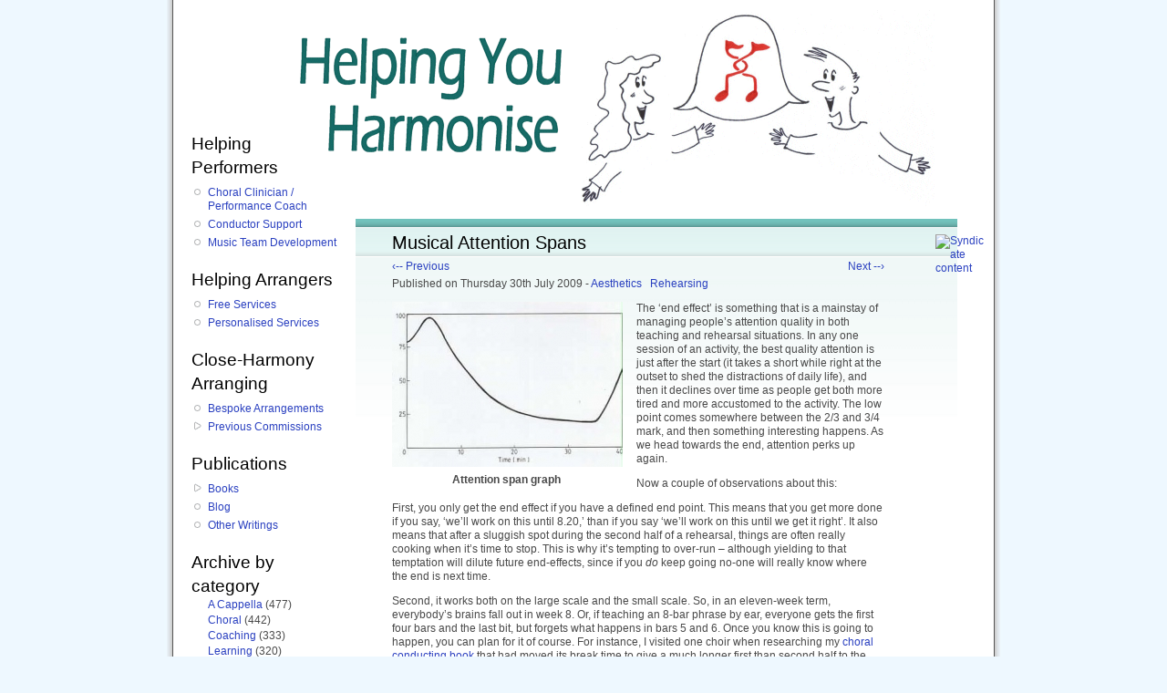

--- FILE ---
content_type: text/html; charset=utf-8
request_url: https://helpingyouharmonise.com/attentionspan
body_size: 48206
content:
<!DOCTYPE html PUBLIC "-//W3C//DTD XHTML 1.0 Strict//EN" "http://www.w3.org/TR/xhtml1/DTD/xhtml1-strict.dtd">
<html xmlns="http://www.w3.org/1999/xhtml" xml:lang="en" lang="en" dir="ltr">

<head>
<meta http-equiv="Content-Type" content="text/html; charset=utf-8" />
  <title>Musical Attention Spans | Helping You Harmonise</title>
  <meta http-equiv="Content-Type" content="text/html; charset=utf-8" />
<link rel="alternate" type="application/rss+xml" title="RSS - Liz Garnett&#039;s blog" href="/blog/feed" />
<link rel="shortcut icon" href="/sites/all/themes/harmonise/favicon.ico" type="image/x-icon" />
<meta name='description' content='The ‘end effect’ is something that is a mainstay of managing people’s attention quality in both teaching and rehearsal situations.'/>
<meta name='keywords' content='Liz Garnett, A Cappella Arrangements, Barbershop Arrangements, Choral conducting, Choir, Clinician, Performance, Coaching, Vocal, Barbershop, Quartet, Chorus, Singing, Directing, Musical Director, Close-harmony, Rehearsal, A cappella, Birmingham' />
<meta name='blogcatalog' content='9BC9076254' />
  <link type="text/css" rel="stylesheet" media="all" href="/sites/default/files/css/css_720fb59e2eed7095f4af1e26b797fd25.css" />
<link type="text/css" rel="stylesheet" media="print" href="/sites/default/files/css/css_c6736e3d748ff67d61b89928dfbc74f8.css" />
<!--[if IE]>
<link type="text/css" rel="stylesheet" media="all" href="/sites/all/themes/harmonise/ie.css?T" />
<![endif]-->
  <script type="text/javascript" src="/misc/jquery.js?T"></script>
<script type="text/javascript" src="/misc/jquery-extend-3.4.0.js?T"></script>
<script type="text/javascript" src="/misc/jquery-html-prefilter-3.5.0-backport.js?T"></script>
<script type="text/javascript" src="/misc/drupal.js?T"></script>
<script type="text/javascript" src="/sites/all/modules/img_assist/img_assist.js?T"></script>
<script type="text/javascript" src="/sites/all/modules/lightbox2/js/lightbox.js?T"></script>
<script type="text/javascript" src="/sites/all/modules/helping_you_harmonise/helping_you_harmonise.jquery.popup_text.js?T"></script>
<script type="text/javascript">
<!--//--><![CDATA[//><!--
jQuery.extend(Drupal.settings, { "basePath": "\u002F", "lightbox2": { "rtl": 0, "file_path": "\u002F(\u005Cw\u005Cw\u002F)sites\u002Fdefault\u002Ffiles", "default_image": "\u002Fsites\u002Fall\u002Fmodules\u002Flightbox2\u002Fimages\u002Fbrokenimage.jpg", "border_size": 10, "font_color": "000", "box_color": "fff", "top_position": "", "overlay_opacity": "0.8", "overlay_color": "000", "disable_close_click": 1, "resize_sequence": 0, "resize_speed": 400, "fade_in_speed": 400, "slide_down_speed": 600, "use_alt_layout": 0, "disable_resize": 0, "disable_zoom": 1, "force_show_nav": 0, "show_caption": 1, "loop_items": 0, "node_link_text": "View Image Details", "node_link_target": 0, "image_count": "Image !current of !total", "video_count": "Video !current of !total", "page_count": "Page !current of !total", "lite_press_x_close": "press \u003Ca href=\u0022#\u0022 onclick=\u0022hideLightbox(); return FALSE;\u0022\u003E\u003Ckbd\u003Ex\u003C\u002Fkbd\u003E\u003C\u002Fa\u003E to close", "download_link_text": "", "enable_login": false, "enable_contact": false, "keys_close": "c x 27", "keys_previous": "p 37", "keys_next": "n 39", "keys_zoom": "z", "keys_play_pause": "32", "display_image_size": "original", "image_node_sizes": "()", "trigger_lightbox_classes": "", "trigger_lightbox_group_classes": "", "trigger_slideshow_classes": "", "trigger_lightframe_classes": "", "trigger_lightframe_group_classes": "", "custom_class_handler": 0, "custom_trigger_classes": "", "disable_for_gallery_lists": true, "disable_for_acidfree_gallery_lists": true, "enable_acidfree_videos": true, "slideshow_interval": 5000, "slideshow_automatic_start": true, "slideshow_automatic_exit": true, "show_play_pause": true, "pause_on_next_click": false, "pause_on_previous_click": true, "loop_slides": false, "iframe_width": 600, "iframe_height": 400, "iframe_border": 1, "enable_video": 0 } });
//--><!]]>
</script>
  <script type="text/javascript"> </script>
</head>
<body class="not-front not-logged-in node-type-blog one-sidebar sidebar-left page-attentionspan section-attentionspan">

  <div id="page"><div id="page-inner">

    <a name="top" id="navigation-top"></a>
        <div id="header"><div id="header-inner" class="clear-block">

              <div id="logo-title">

                      <div id="logo"><a href="/" title="Home" rel="home"><img src="/sites/all/themes/harmonise/images/helping_you_harmonise.gif" alt="Home" id="logo-image" /></a></div>
          
                                    <div id="site-name"><strong>
                <a href="/" title="Home" rel="home">
                Helping You Harmonise                </a>
              </strong></div>
                      
          
        </div> <!-- /#logo-title -->
      
            
                    <div class="feed-icons"><a href="/blog/feed" class="feed-icon"><img src="/misc/feed.png" alt="Syndicate content" title="RSS feed - Liz Garnett&#039;s blog - Helping You Harmonise" width="16" height="16" /></a></div>
      
    </div></div> <!-- /#header-inner, /#header -->

    <div id="main"><div id="main-inner" class="clear-block">

      <div id="content"><div id="content-inner">

        
        
         
                  <div id="content-header">
                                      <h1 class="title">Musical Attention Spans</h1>
                                                          </div> <!-- /#content-header -->
        
                <div id="content-area">
          <div id="node-432" class="node node-type-blog"><div class="node-inner">

  
    <span class='prev_blog'><a href="/singingspecial" title="Is Singing Special?">‹-- Previous</a></span><span class='next_blog'><a href="/goodmusic" title="What makes good music?">Next --›</a></span>      <div class="meta">
              <div class="submitted">
          Published          <span class="author">
          by <a href="/about_me" title="About Me">Liz Garnett</a> at Helping You Harmonise          </span>
          on Thursday 30th July 2009      
              <div class="terms terms-inline"> - <ul class="links inline"><li class="taxonomy_term_14 first"><a href="/blog/aesthetics" rel="tag" title="">Aesthetics</a></li>
<li class="taxonomy_term_6 last"><a href="/blog/rehearsing" rel="tag" title="">Rehearsing</a></li>
</ul></div>
        <span class="author">: </span>
      
              </div>
      
    </div>
  
  <div class="content">
    <p><span class="inline inline-left"><a href="/sites/default/files/images/attentionspan.jpg" title="Attention span graph" rel="lightbox2"><img src="http://helpingyouharmonise.com/sites/default/files/images/attentionspan.img_assist_custom-253x181.jpg" alt="Attention span graph" title="Click to enlarge"  class="image image-img_assist_custom-253x181 " width="253" height="181" /></a><span class="caption" style="width: 251px;"><strong>Attention span graph</strong></span></span>The ‘end effect’ is something that is a mainstay of managing people’s attention quality in both teaching and rehearsal situations. In any one session of an activity, the best quality attention is just after the start (it takes a short while right at the outset to shed the distractions of daily life), and then it declines over time as people get both more tired and more accustomed to the activity. The low point comes somewhere between the 2/3 and 3/4  mark, and then something interesting happens. As we head towards the end, attention perks up again.</p>
<p>Now a couple of observations about this:</p>
<p>First, you only get the end effect if you have a defined end point. This means that you get more done if you say, ‘we’ll work on this until 8.20,’ than if you say ‘we’ll work on this until we get it right’. It also means that after a sluggish spot during the second half of a rehearsal, things are often really cooking when it’s time to stop. This is why it’s tempting to over-run – although yielding to that temptation will dilute future end-effects, since if you <I>do</i> keep going no-one will really know where the end is next time.</p>
<p>Second, it works both on the large scale and the small scale. So, in an eleven-week term, everybody’s brains fall out in week 8. Or, if teaching an 8-bar phrase by ear, everyone gets the first four bars and the last bit, but forgets what happens in bars 5 and 6. Once you know this is going to happen, you can plan for it of course. For instance, I visited one choir when researching my <a href="/choral_conducting" title="Choral Conducting and the Construction of Meaning">choral conducting book</a> that had moved its break time to give a much longer first than second half to the rehearsal and reported significant gains in productivity thereafter.</p>
<p>And if you think about it, musical structures are often built to counteract the wandering attention that sets in over time. After the exposition repeat, the listener’s brain is saying, ‘yeah, yeah, I know what’s going on now, let me have a rest,’ so composers launch into the development section – chopping up themes and modulating all over the place to shake this complacency. Likewise, the bridge in the AABA song form brings in tonal, thematic and narrative contrast to revive flagging cognitive engagement. The map of emotional intensity of a musical performance is often the exact inverse of the attention span graph.</p>
<p>Formal conventions are important here. The satisfaction the listener feels in the reprise section arises not just from the sense of recognition of material heard earlier, but from meeting this material just as their attention is getting back into its stride in anticipation of the end. This only works because we are used to the sense of pacing and shaping different genres of music use to project where the end point is going to be. If we can’t gauge en route where the end will come, our brains lose traction – this is part of the reason why it takes a few listenings to get your head into an unfamiliar musical idiom.</p>
<p>There are lessons here for composers of course. Control of long-range structure is a major component of the techniques composers learn during their training. But there are also lessons for performers about the limits of rubato. Like composers, you can play with the listener’s expectations, but if you confound them entirely, you will lose them. Listeners want to be able to meet you at the end of the phrase, and your job is help them anticipate where that will be.</p>
<div class="image-clear"></div>  </div>
    
      <div class="links">
      <ul class="links inline"><li class="comment_add first"><a href="/comment/add/432#comment-form" title="Add a comment to this page">Add comment</a></li>
<li class="blog_usernames_blog last"><a href="/blog" title="Read Liz Garnett&#039;s latest blog entries.">Liz Garnett&#039;s blog</a></li>
</ul>    </div><!-- /links JSS added -->
        <div class="social_bookmarks">
      Share on:
      <ul class="links"><li class="facebook first"><a href="http://www.facebook.com/sharer.php?u=http://helpingyouharmonise.com/attentionspan&amp;amp;t=Musical+Attention+Spans" title="Share &quot;Musical Attention Spans&quot; on Facebook" target="_new"><img src="http://helpingyouharmonise.com/sites/all/themes/harmonise/images/bookmarks/facebook.png"></a></li>
<li class="twitter"><a href="http://twitter.com/home?status=http://helpingyouharmonise.com/attentionspan&amp;amp;title=Musical+Attention+Spans" title="Share &quot;Musical Attention Spans&quot; on Twitter" target="_new"><img src="http://helpingyouharmonise.com/sites/all/themes/harmonise/images/bookmarks/twitter.png"></a></li>
<li class="reddit"><a href="http://reddit.com/submit?url=http://helpingyouharmonise.com/attentionspan&amp;amp;title=Musical+Attention+Spans" title="Share &quot;Musical Attention Spans&quot; on Reddit" target="_new"><img src="http://helpingyouharmonise.com/sites/all/themes/harmonise/images/bookmarks/reddit.png"></a></li>
<li class="delicious"><a href="http://del.icio.us/post?url=http://helpingyouharmonise.com/attentionspan&amp;amp;title=Musical+Attention+Spans" title="Share &quot;Musical Attention Spans&quot; on Delicious" target="_new"><img src="http://helpingyouharmonise.com/sites/all/themes/harmonise/images/bookmarks/delicious.png"></a></li>
<li class="stumbleupon"><a href="http://www.stumbleupon.com/submit?url=http://helpingyouharmonise.com/attentionspan&amp;amp;title=Musical+Attention+Spans" title="Share &quot;Musical Attention Spans&quot; on StumbleUpon" target="_new"><img src="http://helpingyouharmonise.com/sites/all/themes/harmonise/images/bookmarks/stumbleupon.png"></a></li>
<li class="buzz"><a href="http://buzz.yahoo.com/buzz?targetUrl=http://helpingyouharmonise.com/attentionspan&amp;amp;title=Musical+Attention+Spans" title="Share &quot;Musical Attention Spans&quot; on Yahoo Buzz" target="_new"><img src="http://helpingyouharmonise.com/sites/all/themes/harmonise/images/bookmarks/buzz.png"></a></li>
<li class="digg"><a href="http://digg.com/submit?url=http://helpingyouharmonise.com/attentionspan&amp;amp;title=Musical+Attention+Spans" title="Share &quot;Musical Attention Spans&quot; on Digg" target="_new"><img src="http://helpingyouharmonise.com/sites/all/themes/harmonise/images/bookmarks/digg.png"></a></li>
<li class="technorati last"><a href="http://technorati.com/faves/?add=http://helpingyouharmonise.com/attentionspan&amp;amp;title=Musical+Attention+Spans" title="Share &quot;Musical Attention Spans&quot; on Technorati" target="_new"><img src="http://helpingyouharmonise.com/sites/all/themes/harmonise/images/bookmarks/technorati.png"></a></li>
</ul>    </div>
    <script language="JavaScript">
    <!--
    //alert('running javascript in node.tpl.php');
    //-->
    </script>
  
      <div class='related'><h2>You may also like ...</h2><div class="view view-related view-id-related view-display-id-default view-dom-id-1">
    
  
  
      <div class="view-content">
      <table class="views-view-grid col-4">
  <tbody>
                <tr class="row-1 row-first row-last">
                  <td class="col-1 col-first">
              
  <div class="views-field-title">
                <span class="field-content"><a href="/slump">Slump Week: How to recognise it, and how to cope with it.</a></span>
  </div>
  
  <div class="views-field-notes">
                <span class="field-content">Node 2,439<br>Weight = 5. Linked from Slump Week: How to recognise it, and how to cope with it. (4), One tag in common [468 posts have this] Rehearsing (1)</span>
  </div>
  
  <div class="views-field-image-image">
                <span class="field-content"><a href="/slump" title="ABC"><img src="http://helpingyouharmonise.com/sites/default/files/images/attentionspan.preview.jpg" alt="Slump Week: How to recognise it, and how to cope with it." title="Slump Week: How to recognise it, and how to cope with it."  class="image image-preview " width="120" height="86" /></a></span>
  </div>
          </td>
                  <td class="col-2">
              
  <div class="views-field-title">
                <span class="field-content"><a href="/rehearsal_moving">On Keeping a Rehearsal Moving</a></span>
  </div>
  
  <div class="views-field-notes">
                <span class="field-content">Node 1,308<br>Weight = 5. Linked from On Keeping a Rehearsal Moving (4), One tag in common [468 posts have this] Rehearsing (1)</span>
  </div>
  
  <div class="views-field-image-image">
                <span class="field-content"><a href="/rehearsal_moving" title="ABC"><img src="http://helpingyouharmonise.com/sites/default/files/images/hyh_logo_1572.preview.jpg" alt="On Keeping a Rehearsal Moving" title="On Keeping a Rehearsal Moving"  class="image image-preview " width="120" height="66" /></a></span>
  </div>
          </td>
                  <td class="col-3">
              
  <div class="views-field-title">
                <span class="field-content"><a href="/hedonic_sequel">Hedonic Adaptation: The Sequel</a></span>
  </div>
  
  <div class="views-field-notes">
                <span class="field-content">Node 651<br>Weight = 5. Linked from Hedonic Adaptation: The Sequel (4), One tag in common [468 posts have this] Rehearsing (1)</span>
  </div>
  
  <div class="views-field-image-image">
                <span class="field-content"><a href="/hedonic_sequel" title="ABC"><img src="http://helpingyouharmonise.com/sites/default/files/images/hyh_logo_1572.preview.jpg" alt="Hedonic Adaptation: The Sequel" title="Hedonic Adaptation: The Sequel"  class="image image-preview " width="120" height="66" /></a></span>
  </div>
          </td>
                  <td class="col-4 col-last">
              
  <div class="views-field-title">
                <span class="field-content"><a href="/maslow7">Maslow for Choirs: Cognitive Needs, Part  2</a></span>
  </div>
  
  <div class="views-field-notes">
                <span class="field-content">Node 1,664<br>Weight = 5. Linked from Maslow for Choirs: Cognitive Needs, Part  2 (4), One tag in common [468 posts have this] Rehearsing (1)</span>
  </div>
  
  <div class="views-field-image-image">
                <span class="field-content"><a href="/maslow7" title="ABC"><img src="http://helpingyouharmonise.com/sites/default/files/images/hyh_logo_1572.preview.jpg" alt="Maslow for Choirs: Cognitive Needs, Part  2" title="Maslow for Choirs: Cognitive Needs, Part  2"  class="image image-preview " width="120" height="66" /></a></span>
  </div>
          </td>
              </tr>
      </tbody>
</table>
    </div>
  
  
  
  
  
  
</div> </div>  
</div></div> <!-- /node-inner, /node -->
<div id="block-block-3" class="block block-block region-odd even region-count-1 count-8"><div class="block-inner">

  
  <div class="content">
    <h2>...<i>found this helpful?</i></h2>
<p>I provide this content free of charge, because I like to be helpful. If you have found it useful, you may wish to <a href="/donate" title="Make a Donation">make a donation to the causes I support</a> to say thank you.<br />
<br /><br /></p>
  </div>

  
</div></div> <!-- /block-inner, /block -->
<div id="block-helping_you_harmonise-blog_archive_by_date" class="block block-helping_you_harmonise region-even odd region-count-2 count-9"><div class="block-inner">

      <h2 class="title">Archive by date</h2>
  
  <div class="content">
    <div class='drawers-wrapper'><ul class='drawers blogarchive'><li class="drawer "><a href="#2026" class="drawer-handle ">2026</a> (2 posts)<div class="item-list"><ul class="xlinks notinline whole-year"><li class="first last"><table class="no_zebra">
<tbody>
 <tr class="odd"><td><a href="/." title="Show titles of posts written in January 2026" class="archiveBlind" onClick="return false">January</a>&nbsp;(2)<div class="item-list"><ul class="blindfx"><li class="first"><a href="/mosaic" title="Tuesday 13th January 2026" class="blog_link">Getting into the Flow with Mosaic</a></li>
<li><a href="/memorising1" title="Saturday 17th January 2026" class="blog_link">On Memorising Music, Part 1</a></li>
<li class="last"><a href="/blog_archive_by_date/202601" title="Show introduction of all posts written in January 2026" class="">All posts in January</a></li>
</ul></div></td><td></td> </tr>
</tbody>
</table>
</li>
</ul></div></li><li class="drawer "><a href="#2025" class="drawer-handle ">2025</a> (24 posts)<div class="item-list"><ul class="xlinks notinline whole-year"><li class="first last"><table class="no_zebra">
<tbody>
 <tr class="odd"><td><a href="/." title="Show titles of posts written in January 2025" class="archiveBlind" onClick="return false">January</a>&nbsp;(3)<div class="item-list"><ul class="blindfx"><li class="first"><a href="/gebrain2" title="Friday 3rd January 2025" class="blog_link">Practising and the Gebrain: Specific take-aways</a></li>
<li><a href="/gebrain3" title="Friday 10th January 2025" class="blog_link">Gebrain* and the Inner Game</a></li>
<li><a href="/route16jan25" title="Friday 31st January 2025" class="blog_link">Zooming along with Route Sixteen</a></li>
<li class="last"><a href="/blog_archive_by_date/202501" title="Show introduction of all posts written in January 2025" class="">All posts in January</a></li>
</ul></div><a href="/." title="Show titles of posts written in February 2025" class="archiveBlind" onClick="return false">February</a>&nbsp;(2)<div class="item-list"><ul class="blindfx"><li class="first"><a href="/tenortessitura" title="Monday 17th February 2025" class="blog_link">Tessitura for (Barbershop) Tenors</a></li>
<li><a href="/BACfeb25" title="Friday 28th February 2025" class="blog_link">Exploring Characterisation with Bristol A Cappella</a></li>
<li class="last"><a href="/blog_archive_by_date/202502" title="Show introduction of all posts written in February 2025" class="">All posts in February</a></li>
</ul></div><a href="/." title="Show titles of posts written in March 2025" class="archiveBlind" onClick="return false">March</a>&nbsp;(1)<div class="item-list"><ul class="blindfx"><li class="first"><a href="/DirDay25" title="Tuesday 25th March 2025" class="blog_link">Decluttering our Gestures with LABBS Directors</a></li>
<li class="last"><a href="/blog_archive_by_date/202503" title="Show introduction of all posts written in March 2025" class="">All posts in March</a></li>
</ul></div><a href="/." title="Show titles of posts written in April 2025" class="archiveBlind" onClick="return false">April</a>&nbsp;(4)<div class="item-list"><ul class="blindfx"><li class="first"><a href="/CantareLunediApr25" title="Monday 7th April 2025" class="blog_link">Saturday Singing with Cantare Lunedì</a></li>
<li><a href="/mistake-busting" title="Friday 11th April 2025" class="blog_link">Mistake-Busting Method for Quartets</a></li>
<li><a href="/SpecsAppealApr25" title="Tuesday 15th April 2025" class="blog_link">Building Resonance with SpecsAppeal</a></li>
<li><a href="/choice-expression" title="Friday 25th April 2025" class="blog_link">Harmonic Choices and Expressive Range</a></li>
<li class="last"><a href="/blog_archive_by_date/202504" title="Show introduction of all posts written in April 2025" class="">All posts in April</a></li>
</ul></div><a href="/." title="Show titles of posts written in May 2025" class="archiveBlind" onClick="return false">May</a>&nbsp;(1)<div class="item-list"><ul class="blindfx"><li class="first"><a href="/SpringBH25" title="Wednesday 28th May 2025" class="blog_link">Spring Bank Holiday Weekend, New Version</a></li>
<li class="last"><a href="/blog_archive_by_date/202505" title="Show introduction of all posts written in May 2025" class="">All posts in May</a></li>
</ul></div><a href="/." title="Show titles of posts written in June 2025" class="archiveBlind" onClick="return false">June</a>&nbsp;(2)<div class="item-list"><ul class="blindfx"><li class="first"><a href="/DABCABGJune25" title="Monday 16th June 2025" class="blog_link">Directing a Barbershop Chorus: A Beginner’s Guide</a></li>
<li><a href="/SurreyHarmonyJun25" title="Monday 23rd June 2025" class="blog_link">Chorus and Director Coaching with Surrey Harmony</a></li>
<li class="last"><a href="/blog_archive_by_date/202506" title="Show introduction of all posts written in June 2025" class="">All posts in June</a></li>
</ul></div></td><td><a href="/." title="Show titles of posts written in July 2025" class="archiveBlind" onClick="return false">July</a>&nbsp;(3)<div class="item-list"><ul class="blindfx"><li class="first"><a href="/layers1" title="Monday 14th July 2025" class="blog_link">On Finding the Layers in Our Music: Part 1</a></li>
<li><a href="/layers2" title="Friday 18th July 2025" class="blog_link">On Finding the Layers in Our Music: Part 2</a></li>
<li><a href="/layers3" title="Tuesday 22nd July 2025" class="blog_link">On Finding the Layers in Our Music: Part 3</a></li>
<li class="last"><a href="/blog_archive_by_date/202507" title="Show introduction of all posts written in July 2025" class="">All posts in July</a></li>
</ul></div><a href="/." title="Show titles of posts written in August 2025" class="archiveBlind" onClick="return false">August</a>&nbsp;(2)<div class="item-list"><ul class="blindfx"><li class="first"><a href="/SHAug25" title="Friday 22nd August 2025" class="blog_link">Following Up with Surrey Harmony</a></li>
<li><a href="/lowlead" title="Tuesday 26th August 2025" class="blog_link">Arranging for a Low Lead</a></li>
<li class="last"><a href="/blog_archive_by_date/202508" title="Show introduction of all posts written in August 2025" class="">All posts in August</a></li>
</ul></div><a href="/." title="Show titles of posts written in September 2025" class="archiveBlind" onClick="return false">September</a>&nbsp;(2)<div class="item-list"><ul class="blindfx"><li class="first"><a href="/offbeat1" title="Tuesday 16th September 2025" class="blog_link">Singing on the Off-Beat, Part 1</a></li>
<li><a href="/offbeat2" title="Saturday 20th September 2025" class="blog_link">Singing on the Off-Beat, Part 2</a></li>
<li class="last"><a href="/blog_archive_by_date/202509" title="Show introduction of all posts written in September 2025" class="">All posts in September</a></li>
</ul></div><a href="/." title="Show titles of posts written in October 2025" class="archiveBlind" onClick="return false">October</a>&nbsp;(2)<div class="item-list"><ul class="blindfx"><li class="first"><a href="/hormonal" title="Thursday 23rd October 2025" class="blog_link">Hormonal Changes, Vocal Changes</a></li>
<li><a href="/BACnov25" title="Wednesday 29th October 2025" class="blog_link">Listening Deeply with Bristol A Cappella</a></li>
<li class="last"><a href="/blog_archive_by_date/202510" title="Show introduction of all posts written in October 2025" class="">All posts in October</a></li>
</ul></div><a href="/." title="Show titles of posts written in November 2025" class="archiveBlind" onClick="return false">November</a>&nbsp;(2)<div class="item-list"><ul class="blindfx"><li class="first"><a href="/refresher" title="Monday 3rd November 2025" class="blog_link">On Music-Team ‘Refresher’ Spots</a></li>
<li><a href="/LABBS2025" title="Saturday 8th November 2025" class="blog_link">LABBS Convention 2025</a></li>
<li class="last"><a href="/blog_archive_by_date/202511" title="Show introduction of all posts written in November 2025" class="">All posts in November</a></li>
</ul></div></td> </tr>
</tbody>
</table>
</li>
</ul></div></li><li class="drawer "><a href="#2024" class="drawer-handle ">2024</a> (46 posts)<div class="item-list"><ul class="xlinks notinline whole-year"><li class="first last"><table class="no_zebra">
<tbody>
 <tr class="odd"><td><a href="/." title="Show titles of posts written in January 2024" class="archiveBlind" onClick="return false">January</a>&nbsp;(3)<div class="item-list"><ul class="blindfx"><li class="first"><a href="/tuningperformanceindicator" title="Tuesday 16th January 2024" class="blog_link">Tuning is a Performance Indicator, not a Goal</a></li>
<li><a href="/Dirwe24" title="Wednesday 24th January 2024" class="blog_link">LABBS/BABS Directors Weekend: Initial Impressions</a></li>
<li><a href="/ears" title="Tuesday 30th January 2024" class="blog_link">Getting into our Ears</a></li>
<li class="last"><a href="/blog_archive_by_date/202401" title="Show introduction of all posts written in January 2024" class="">All posts in January</a></li>
</ul></div><a href="/." title="Show titles of posts written in February 2024" class="archiveBlind" onClick="return false">February</a>&nbsp;(5)<div class="item-list"><ul class="blindfx"><li class="first"><a href="/outtheway" title="Wednesday 7th February 2024" class="blog_link">On Getting Out of the Way </a></li>
<li><a href="/practicalaesthetics" title="Wednesday 14th February 2024" class="blog_link">Theo Hicks on Practical Aesthetics</a></li>
<li><a href="/aestheticstriggers" title="Sunday 18th February 2024" class="blog_link">Practical Aesthetics and Emotional Triggers</a></li>
<li><a href="/bacfeb24" title="Friday 23rd February 2024" class="blog_link">A Champion Day</a></li>
<li><a href="/hownot" title="Thursday 29th February 2024" class="blog_link">Soapbox: Inclusiveness, and how not to do it</a></li>
<li class="last"><a href="/blog_archive_by_date/202402" title="Show introduction of all posts written in February 2024" class="">All posts in February</a></li>
</ul></div><a href="/." title="Show titles of posts written in March 2024" class="archiveBlind" onClick="return false">March</a>&nbsp;(5)<div class="item-list"><ul class="blindfx"><li class="first"><a href="/practicalaestheticsqs" title="Wednesday 6th March 2024" class="blog_link">Practical Aesthetics: Questions to emerge</a></li>
<li><a href="/parodies" title="Tuesday 12th March 2024" class="blog_link">On the Writing of Parody Lyrics & Comedy Songs</a></li>
<li><a href="/pertuallegato" title="Monday 18th March 2024" class="blog_link">Choral Breathing and the Quest for Perpetual Legato</a></li>
<li><a href="/WiBMar24" title="Saturday 23rd March 2024" class="blog_link">Concentrating the Energy in Berlin</a></li>
<li><a href="/knowledge_enjoyment" title="Saturday 30th March 2024" class="blog_link">Musical Knowledge and Musical Enjoyment</a></li>
<li class="last"><a href="/blog_archive_by_date/202403" title="Show introduction of all posts written in March 2024" class="">All posts in March</a></li>
</ul></div><a href="/." title="Show titles of posts written in April 2024" class="archiveBlind" onClick="return false">April</a>&nbsp;(4)<div class="item-list"><ul class="blindfx"><li class="first"><a href="/whiteside1" title="Friday 5th April 2024" class="blog_link">On the Relationship of Structure to Detail</a></li>
<li><a href="/SussexApr24" title="Friday 12th April 2024" class="blog_link">Listening Louder with the Sussex Harmonisers</a></li>
<li><a href="/whiteside2" title="Friday 19th April 2024" class="blog_link">More On the Relationship of Structure to Detail</a></li>
<li><a href="/NHapr24" title="Thursday 25th April 2024" class="blog_link">Building the Arc with Norwich Harmony</a></li>
<li class="last"><a href="/blog_archive_by_date/202404" title="Show introduction of all posts written in April 2024" class="">All posts in April</a></li>
</ul></div><a href="/." title="Show titles of posts written in May 2024" class="archiveBlind" onClick="return false">May</a>&nbsp;(4)<div class="item-list"><ul class="blindfx"><li class="first"><a href="/vulnerability" title="Thursday 2nd May 2024" class="blog_link">On Vulnerability</a></li>
<li><a href="/persist" title="Friday 10th May 2024" class="blog_link">On When to Persist, and When to Forgive…</a></li>
<li><a href="/valerie_clowes" title="Friday 24th May 2024" class="blog_link">In Memoriam: Valerie Clowes _</a></li>
<li><a href="/BABS50" title="Thursday 30th May 2024" class="blog_link">Happy Half-century to BABS!</a></li>
<li class="last"><a href="/blog_archive_by_date/202405" title="Show introduction of all posts written in May 2024" class="">All posts in May</a></li>
</ul></div><a href="/." title="Show titles of posts written in June 2024" class="archiveBlind" onClick="return false">June</a>&nbsp;(3)<div class="item-list"><ul class="blindfx"><li class="first"><a href="/oldbshop3" title="Saturday 8th June 2024" class="blog_link">More Musings on ‘Old Barbershop’</a></li>
<li><a href="/SLjun24" title="Thursday 13th June 2024" class="blog_link">Being Sensible with Silver Lining</a></li>
<li><a href="/CelticChordsJun24" title="Monday 24th June 2024" class="blog_link">Building Confidence with Celtic Chords</a></li>
<li class="last"><a href="/blog_archive_by_date/202406" title="Show introduction of all posts written in June 2024" class="">All posts in June</a></li>
</ul></div></td><td><a href="/." title="Show titles of posts written in July 2024" class="archiveBlind" onClick="return false">July</a>&nbsp;(4)<div class="item-list"><ul class="blindfx"><li class="first"><a href="/punchingup" title="Friday 5th July 2024" class="blog_link">On Punching Up</a></li>
<li><a href="/learningmusic" title="Monday 22nd July 2024" class="blog_link">How Should We Go About Learning Music?</a></li>
<li><a href="/RV1" title="Thursday 25th July 2024" class="blog_link">Exciting News!</a></li>
<li><a href="/Heartbeat4" title="Monday 29th July 2024" class="blog_link">Finding the Candy with Heartbeat</a></li>
<li class="last"><a href="/blog_archive_by_date/202407" title="Show introduction of all posts written in July 2024" class="">All posts in July</a></li>
</ul></div><a href="/." title="Show titles of posts written in August 2024" class="archiveBlind" onClick="return false">August</a>&nbsp;(2)<div class="item-list"><ul class="blindfx"><li class="first"><a href="/perfect" title="Wednesday 7th August 2024" class="blog_link">Soapbox: On Perfect Pitch and its Imperfections</a></li>
<li><a href="/performanceready" title="Thursday 15th August 2024" class="blog_link">When is Music Ready to Perform?</a></li>
<li class="last"><a href="/blog_archive_by_date/202408" title="Show introduction of all posts written in August 2024" class="">All posts in August</a></li>
</ul></div><a href="/." title="Show titles of posts written in September 2024" class="archiveBlind" onClick="return false">September</a>&nbsp;(1)<div class="item-list"><ul class="blindfx"><li class="first"><a href="/Jcn14Sep24" title="Monday 16th September 2024" class="blog_link">Workshopping with Junction 14</a></li>
<li class="last"><a href="/blog_archive_by_date/202409" title="Show introduction of all posts written in September 2024" class="">All posts in September</a></li>
</ul></div><a href="/." title="Show titles of posts written in October 2024" class="archiveBlind" onClick="return false">October</a>&nbsp;(6)<div class="item-list"><ul class="blindfx"><li class="first"><a href="/differentwarm-ups" title="Tuesday 1st October 2024" class="blog_link">Warm-Ups for Different Occasions</a></li>
<li><a href="/abcdOct24pt1" title="Tuesday 8th October 2024" class="blog_link"> A Day of Discoveries with abcd</a></li>
<li><a href="/repertoiredevelopment" title="Friday 11th October 2024" class="blog_link">Guidance notes on Repertoire Selection/Programme Planning </a></li>
<li><a href="/abcdOct24pt2" title="Tuesday 15th October 2024" class="blog_link">More Discoveries with abcd</a></li>
<li><a href="/abcdOct24pt3" title="Saturday 19th October 2024" class="blog_link">Further abcd Discoveries</a></li>
<li><a href="/LABBSConv24" title="Tuesday 29th October 2024" class="blog_link">LABBS Convention 2024</a></li>
<li class="last"><a href="/blog_archive_by_date/202410" title="Show introduction of all posts written in October 2024" class="">All posts in October</a></li>
</ul></div><a href="/." title="Show titles of posts written in November 2024" class="archiveBlind" onClick="return false">November</a>&nbsp;(6)<div class="item-list"><ul class="blindfx"><li class="first"><a href="/handel" title="Saturday 2nd November 2024" class="blog_link">Musings on Handel, Style, and Ideology</a></li>
<li><a href="/BACnov24" title="Thursday 7th November 2024" class="blog_link">Cryptic Coaching with Bristol A Cappella</a></li>
<li><a href="/learningmusic1" title="Monday 11th November 2024" class="blog_link">Conversations about Learning Music</a></li>
<li><a href="/SWITCHnov24" title="Friday 15th November 2024" class="blog_link">SWITCHing it Up</a></li>
<li><a href="/learninglyrics" title="Tuesday 19th November 2024" class="blog_link">On Learning Lyrics</a></li>
<li><a href="/medleysnews" title="Wednesday 27th November 2024" class="blog_link">Exciting News About Medleys!</a></li>
<li class="last"><a href="/blog_archive_by_date/202411" title="Show introduction of all posts written in November 2024" class="">All posts in November</a></li>
</ul></div><a href="/." title="Show titles of posts written in December 2024" class="archiveBlind" onClick="return false">December</a>&nbsp;(3)<div class="item-list"><ul class="blindfx"><li class="first"><a href="/better" title="Monday 2nd December 2024" class="blog_link">How do we get people to want to get better?</a></li>
<li><a href="/gebrain1" title="Wednesday 11th December 2024" class="blog_link">Practising and the Gebrain</a></li>
<li><a href="/xmasearworm" title="Wednesday 18th December 2024" class="blog_link">Seasonal Earworm Thoughts</a></li>
<li class="last"><a href="/blog_archive_by_date/202412" title="Show introduction of all posts written in December 2024" class="">All posts in December</a></li>
</ul></div></td> </tr>
</tbody>
</table>
</li>
</ul></div></li><li class="drawer "><a href="#2023" class="drawer-handle ">2023</a> (51 posts)<div class="item-list"><ul class="xlinks notinline whole-year"><li class="first last"><table class="no_zebra">
<tbody>
 <tr class="odd"><td><a href="/." title="Show titles of posts written in January 2023" class="archiveBlind" onClick="return false">January</a>&nbsp;(4)<div class="item-list"><ul class="blindfx"><li class="first"><a href="/errors" title="Saturday 7th January 2023" class="blog_link">An Anatomy of Errors</a></li>
<li><a href="/older" title="Saturday 14th January 2023" class="blog_link">Top Tips for the Older Voice</a></li>
<li><a href="/BABSDA2023" title="Thursday 19th January 2023" class="blog_link">Tuning in to BABS Directors Academy</a></li>
<li><a href="/BACJan23" title="Thursday 26th January 2023" class="blog_link">Exploring Recurrent Themes with Bristol A Cappella</a></li>
<li class="last"><a href="/blog_archive_by_date/202301" title="Show introduction of all posts written in January 2023" class="">All posts in January</a></li>
</ul></div><a href="/." title="Show titles of posts written in February 2023" class="archiveBlind" onClick="return false">February</a>&nbsp;(6)<div class="item-list"><ul class="blindfx"><li class="first"><a href="/mixedvoicings1" title="Wednesday 1st February 2023" class="blog_link">On Voicings for Mixed Barbershop Choruses</a></li>
<li><a href="/mixedvoicings2" title="Monday 6th February 2023" class="blog_link">On Voicings for Mixed Barbershop Choruses, Part 2</a></li>
<li><a href="/cleevefeb23" title="Saturday 11th February 2023" class="blog_link">A Busy Night with Cleeve Harmony</a></li>
<li><a href="/developingrange" title="Friday 17th February 2023" class="blog_link">On Developing Your Vocal Range</a></li>
<li><a href="/engaging" title="Thursday 23rd February 2023" class="blog_link">How to Be an Engaging Conductor</a></li>
<li><a href="/FRfeb23" title="Tuesday 28th February 2023" class="blog_link">Refining the Conductor-Choir Bond with Fascinating Rhythm</a></li>
<li class="last"><a href="/blog_archive_by_date/202302" title="Show introduction of all posts written in February 2023" class="">All posts in February</a></li>
</ul></div><a href="/." title="Show titles of posts written in March 2023" class="archiveBlind" onClick="return false">March</a>&nbsp;(4)<div class="item-list"><ul class="blindfx"><li class="first"><a href="/familiar" title="Tuesday 7th March 2023" class="blog_link">On Listening to, and Performing, Familiar Music</a></li>
<li><a href="/Route16mar23" title="Monday 13th March 2023" class="blog_link">Zooming over to Route Sixteen</a></li>
<li><a href="/belonging1" title="Tuesday 21st March 2023" class="blog_link">Thoughts on Belonging</a></li>
<li><a href="/belonging2" title="Monday 27th March 2023" class="blog_link">Thoughts on Belonging, Part 2</a></li>
<li class="last"><a href="/blog_archive_by_date/202303" title="Show introduction of all posts written in March 2023" class="">All posts in March</a></li>
</ul></div><a href="/." title="Show titles of posts written in April 2023" class="archiveBlind" onClick="return false">April</a>&nbsp;(5)<div class="item-list"><ul class="blindfx"><li class="first"><a href="/bellesmar23" title="Saturday 1st April 2023" class="blog_link">Back with the Belles</a></li>
<li><a href="/belonging3" title="Monday 10th April 2023" class="blog_link">Thoughts on Belonging, Part 3</a></li>
<li><a href="/practise" title="Friday 14th April 2023" class="blog_link">How to Practise when you Haven’t got any Time</a></li>
<li><a href="/norwichapr23" title="Thursday 20th April 2023" class="blog_link">Letting the Music Out with Norwich Harmony</a></li>
<li><a href="/belonging4" title="Tuesday 25th April 2023" class="blog_link">Thoughts on Belonging: an Addendum </a></li>
<li class="last"><a href="/blog_archive_by_date/202304" title="Show introduction of all posts written in April 2023" class="">All posts in April</a></li>
</ul></div><a href="/." title="Show titles of posts written in May 2023" class="archiveBlind" onClick="return false">May</a>&nbsp;(7)<div class="item-list"><ul class="blindfx"><li class="first"><a href="/HC23" title="Wednesday 3rd May 2023" class="blog_link">Prioritising Connection at LABBS Harmony College</a></li>
<li><a href="/BACMay23" title="Saturday 6th May 2023" class="blog_link">Back to BAC</a></li>
<li><a href="/recording" title="Wednesday 10th May 2023" class="blog_link">On Recordings, Post-COVID Vulnerability, and Overcoming the Fear of Being Heard</a></li>
<li><a href="/FRmay23" title="Monday 15th May 2023" class="blog_link">Embracing our Superpowers with Fascinating Rhythm</a></li>
<li><a href="/relaxation" title="Friday 19th May 2023" class="blog_link">On the Discomforts of Relaxation</a></li>
<li><a href="/moments" title="Thursday 25th May 2023" class="blog_link">Finding the Moments </a></li>
<li><a href="/BABS2023" title="Wednesday 31st May 2023" class="blog_link">Back in Bournemouth with BABS</a></li>
<li class="last"><a href="/blog_archive_by_date/202305" title="Show introduction of all posts written in May 2023" class="">All posts in May</a></li>
</ul></div><a href="/." title="Show titles of posts written in June 2023" class="archiveBlind" onClick="return false">June</a>&nbsp;(5)<div class="item-list"><ul class="blindfx"><li class="first"><a href="/abcdjun23" title="Tuesday 6th June 2023" class="blog_link">Getting into the detail with abcd</a></li>
<li><a href="/depping" title="Monday 12th June 2023" class="blog_link">The Dilemmas of Depping</a></li>
<li><a href="/movingon" title="Friday 16th June 2023" class="blog_link">Moving on...</a></li>
<li><a href="/oneacchordjun23" title="Wednesday 21st June 2023" class="blog_link">Making Connections with One Acchord</a></li>
<li><a href="/LABBSprelims23" title="Wednesday 28th June 2023" class="blog_link">LABBS Quartet Prelims 2023</a></li>
<li class="last"><a href="/blog_archive_by_date/202306" title="Show introduction of all posts written in June 2023" class="">All posts in June</a></li>
</ul></div></td><td><a href="/." title="Show titles of posts written in July 2023" class="archiveBlind" onClick="return false">July</a>&nbsp;(3)<div class="item-list"><ul class="blindfx"><li class="first"><a href="/legato1" title="Monday 3rd July 2023" class="blog_link">Thoughts on Legato</a></li>
<li><a href="/transformative" title="Wednesday 12th July 2023" class="blog_link">On Transformative Learning Experiences</a></li>
<li><a href="/keylifts1" title="Wednesday 19th July 2023" class="blog_link">On the Uses and Abuses of Key Lifts</a></li>
<li class="last"><a href="/blog_archive_by_date/202307" title="Show introduction of all posts written in July 2023" class="">All posts in July</a></li>
</ul></div><a href="/." title="Show titles of posts written in August 2023" class="archiveBlind" onClick="return false">August</a>&nbsp;(4)<div class="item-list"><ul class="blindfx"><li class="first"><a href="/feelingit" title="Friday 11th August 2023" class="blog_link">On Feeling it, or Not</a></li>
<li><a href="/Frozenintro" title="Thursday 17th August 2023" class="blog_link">‘The Frozen, Firm, Embodiment of Music’ – introductory remarks</a></li>
<li><a href="/Frozen" title="Monday 21st August 2023" class="blog_link">'The Frozen, Firm Embodiment of Music': Romantic Aesthetics and the Female Form</a></li>
<li><a href="/sectionleadership" title="Tuesday 29th August 2023" class="blog_link">Musings on Section Leadership</a></li>
<li class="last"><a href="/blog_archive_by_date/202308" title="Show introduction of all posts written in August 2023" class="">All posts in August</a></li>
</ul></div><a href="/." title="Show titles of posts written in September 2023" class="archiveBlind" onClick="return false">September</a>&nbsp;(4)<div class="item-list"><ul class="blindfx"><li class="first"><a href="/CSchumannOp6-1" title="Friday 1st September 2023" class="blog_link">Clara Schumann’s Op 6 no 1 – When was it written?</a></li>
<li><a href="/BACSep23" title="Wednesday 6th September 2023" class="blog_link">Going in Deep with Bristol A Cappella</a></li>
<li><a href="/starting-point" title="Monday 18th September 2023" class="blog_link">On Having a Starting-Point </a></li>
<li><a href="/influence" title="Thursday 28th September 2023" class="blog_link">Reflections on Influence</a></li>
<li class="last"><a href="/blog_archive_by_date/202309" title="Show introduction of all posts written in September 2023" class="">All posts in September</a></li>
</ul></div><a href="/." title="Show titles of posts written in October 2023" class="archiveBlind" onClick="return false">October</a>&nbsp;(4)<div class="item-list"><ul class="blindfx"><li class="first"><a href="/MCC" title="Thursday 5th October 2023" class="blog_link">Inclusiveness, and how to do it: A case study</a></li>
<li><a href="/listenanddo" title="Thursday 12th October 2023" class="blog_link">How Listen and Do at the Same Time</a></li>
<li><a href="/20yearson" title="Saturday 21st October 2023" class="blog_link">On Tag-singing and Gender</a></li>
<li><a href="/musickingmoment" title="Monday 30th October 2023" class="blog_link">On Musicking in the Moment </a></li>
<li class="last"><a href="/blog_archive_by_date/202310" title="Show introduction of all posts written in October 2023" class="">All posts in October</a></li>
</ul></div><a href="/." title="Show titles of posts written in November 2023" class="archiveBlind" onClick="return false">November</a>&nbsp;(4)<div class="item-list"><ul class="blindfx"><li class="first"><a href="/LABBSConv23" title="Sunday 5th November 2023" class="blog_link">LABBS Convention 2023</a></li>
<li><a href="/prevention" title="Tuesday 14th November 2023" class="blog_link">On Managing Persistent Mistakes: Part 1 - Prevention</a></li>
<li><a href="/cure" title="Wednesday 22nd November 2023" class="blog_link">On Managing Persistent Mistakes: Part 2 – Cure</a></li>
<li><a href="/prepcoaching" title="Wednesday 29th November 2023" class="blog_link">Preparing to be Coached in Conducting</a></li>
<li class="last"><a href="/blog_archive_by_date/202311" title="Show introduction of all posts written in November 2023" class="">All posts in November</a></li>
</ul></div><a href="/." title="Show titles of posts written in December 2023" class="archiveBlind" onClick="return false">December</a>&nbsp;(1)<div class="item-list"><ul class="blindfx"><li class="first"><a href="/conductingintune" title="Friday 15th December 2023" class="blog_link">Soapbox: Stop Blaming the Singers for Pitch Loss When You’re Not Conducting in Tune</a></li>
<li class="last"><a href="/blog_archive_by_date/202312" title="Show introduction of all posts written in December 2023" class="">All posts in December</a></li>
</ul></div></td> </tr>
</tbody>
</table>
</li>
</ul></div></li><li class="drawer "><a href="#2022" class="drawer-handle ">2022</a> (51 posts)<div class="item-list"><ul class="xlinks notinline whole-year"><li class="first last"><table class="no_zebra">
<tbody>
 <tr class="odd"><td><a href="/." title="Show titles of posts written in January 2022" class="archiveBlind" onClick="return false">January</a>&nbsp;(5)<div class="item-list"><ul class="blindfx"><li class="first"><a href="/arpeggiation" title="Thursday 6th January 2022" class="blog_link">Soapbox: On Arpeggiation</a></li>
<li><a href="/NHjan22" title="Wednesday 12th January 2022" class="blog_link">Dynamic Times with Norwich Harmony</a></li>
<li><a href="/daffodilperspective" title="Tuesday 18th January 2022" class="blog_link">Check out the Daffodils</a></li>
<li><a href="/bellchordhacks" title="Monday 24th January 2022" class="blog_link">Bellchord Hacks</a></li>
<li><a href="/WelwynJan22" title="Thursday 27th January 2022" class="blog_link">Chorus and Director Coaching with Welwyn Harmony</a></li>
<li class="last"><a href="/blog_archive_by_date/202201" title="Show introduction of all posts written in January 2022" class="">All posts in January</a></li>
</ul></div><a href="/." title="Show titles of posts written in February 2022" class="archiveBlind" onClick="return false">February</a>&nbsp;(4)<div class="item-list"><ul class="blindfx"><li class="first"><a href="/bshopwomensvoicings" title="Tuesday 1st February 2022" class="blog_link">On Arranging for Female Voices</a></li>
<li><a href="/bshopwomensvoicings2" title="Sunday 6th February 2022" class="blog_link">On Arranging for Female Voices, Part 2: Vocal Behaviour</a></li>
<li><a href="/AACFeb22" title="Saturday 12th February 2022" class="blog_link">Harmonic Explorations with Amersham A Cappella</a></li>
<li><a href="/welwynfeb22" title="Friday 18th February 2022" class="blog_link">More Director Coaching with Welwyn Harmony</a></li>
<li class="last"><a href="/blog_archive_by_date/202202" title="Show introduction of all posts written in February 2022" class="">All posts in February</a></li>
</ul></div><a href="/." title="Show titles of posts written in March 2022" class="archiveBlind" onClick="return false">March</a>&nbsp;(5)<div class="item-list"><ul class="blindfx"><li class="first"><a href="/innerfamily" title="Thursday 3rd March 2022" class="blog_link">The Performer’s Inner Family</a></li>
<li><a href="/DirDay2022" title="Tuesday 8th March 2022" class="blog_link">LABBS Directors Day 2022</a></li>
<li><a href="/coachinmodel22" title="Monday 14th March 2022" class="blog_link">LABBS Directors Day: Reflections on the Coaching Model</a></li>
<li><a href="/ChorusProcesses" title="Friday 18th March 2022" class="blog_link">Andy Allen on Chorus Processes</a></li>
<li><a href="/strictly-frissonmar22" title="Wednesday 23rd March 2022" class="blog_link">Strictly/Frisson Double-Bill</a></li>
<li class="last"><a href="/blog_archive_by_date/202203" title="Show introduction of all posts written in March 2022" class="">All posts in March</a></li>
</ul></div><a href="/." title="Show titles of posts written in April 2022" class="archiveBlind" onClick="return false">April</a>&nbsp;(3)<div class="item-list"><ul class="blindfx"><li class="first"><a href="/VFPintro" title="Sunday 17th April 2022" class="blog_link">Introducing the Vocal Freedom Project</a></li>
<li><a href="/intentions" title="Tuesday 26th April 2022" class="blog_link">On Creative Choices, Creative Intentions</a></li>
<li><a href="/VFP2" title="Friday 29th April 2022" class="blog_link">What is Vocal Freedom anyway?</a></li>
<li class="last"><a href="/blog_archive_by_date/202204" title="Show introduction of all posts written in April 2022" class="">All posts in April</a></li>
</ul></div><a href="/." title="Show titles of posts written in May 2022" class="archiveBlind" onClick="return false">May</a>&nbsp;(7)<div class="item-list"><ul class="blindfx"><li class="first"><a href="/BABS2022" title="Sunday 1st May 2022" class="blog_link">Overwhelmed to be Back at BABS Convention</a></li>
<li><a href="/BABS2022a" title="Saturday 7th May 2022" class="blog_link">Understanding Overwhelm</a></li>
<li><a href="/EBC22" title="Wednesday 11th May 2022" class="blog_link">European Barbershop Convention 2021+1</a></li>
<li><a href="/EBC22mus" title="Saturday 14th May 2022" class="blog_link">BABS & EBC Conventions – Reflections on New Music</a></li>
<li><a href="/VFP3" title="Wednesday 18th May 2022" class="blog_link">Helping People Back to Choir</a></li>
<li><a href="/WelwynMay22" title="Sunday 22nd May 2022" class="blog_link">Next Step of the Journey with Welwyn Harmony</a></li>
<li><a href="/rhyme_schemes" title="Thursday 26th May 2022" class="blog_link">Soapbox: On Rhyme Schemes</a></li>
<li class="last"><a href="/blog_archive_by_date/202205" title="Show introduction of all posts written in May 2022" class="">All posts in May</a></li>
</ul></div><a href="/." title="Show titles of posts written in June 2022" class="archiveBlind" onClick="return false">June</a>&nbsp;(5)<div class="item-list"><ul class="blindfx"><li class="first"><a href="/genderEBC22" title="Wednesday 1st June 2022" class="blog_link">Reflections on Gender in Songs and Performers</a></li>
<li><a href="/assessment" title="Thursday 9th June 2022" class="blog_link">On Assessment Systems for the Arts</a></li>
<li><a href="/MainStSoundJun22" title="Monday 13th June 2022" class="blog_link">Getting Connected with Main Street Sound</a></li>
<li><a href="/shortstory" title="Tuesday 21st June 2022" class="blog_link">Soapbox: A Cappella Arranging and Narrative Shape</a></li>
<li><a href="/LABBSqt22" title="Tuesday 28th June 2022" class="blog_link">LABBS Quartet Prelims 2022</a></li>
<li class="last"><a href="/blog_archive_by_date/202206" title="Show introduction of all posts written in June 2022" class="">All posts in June</a></li>
</ul></div></td><td><a href="/." title="Show titles of posts written in July 2022" class="archiveBlind" onClick="return false">July</a>&nbsp;(3)<div class="item-list"><ul class="blindfx"><li class="first"><a href="/authenticitypolitics" title="Wednesday 6th July 2022" class="blog_link">The Cultural Politics of Authenticity</a></li>
<li><a href="/AmershamJul22" title="Thursday 14th July 2022" class="blog_link">Exploring Arrangement Choices with Amersham A Cappella</a></li>
<li><a href="/victoriaphd" title="Thursday 21st July 2022" class="blog_link">On Metaphors and Messing with People’s Heads</a></li>
<li class="last"><a href="/blog_archive_by_date/202207" title="Show introduction of all posts written in July 2022" class="">All posts in July</a></li>
</ul></div><a href="/." title="Show titles of posts written in August 2022" class="archiveBlind" onClick="return false">August</a>&nbsp;(3)<div class="item-list"><ul class="blindfx"><li class="first"><a href="/limepickle" title="Monday 8th August 2022" class="blog_link">The Lime Pickle Principle</a></li>
<li><a href="/smithmoore" title="Tuesday 16th August 2022" class="blog_link">On the Wisdom of Undine Smith Moore</a></li>
<li><a href="/trouble-shooting" title="Thursday 25th August 2022" class="blog_link">On Trouble-shooting in Practice and Rehearsal</a></li>
<li class="last"><a href="/blog_archive_by_date/202208" title="Show introduction of all posts written in August 2022" class="">All posts in August</a></li>
</ul></div><a href="/." title="Show titles of posts written in September 2022" class="archiveBlind" onClick="return false">September</a>&nbsp;(4)<div class="item-list"><ul class="blindfx"><li class="first"><a href="/vocables" title="Friday 2nd September 2022" class="blog_link">Miscellaneous Thoughts on Vocables</a></li>
<li><a href="/rubato" title="Friday 9th September 2022" class="blog_link">Coaching Conductorless Rubato</a></li>
<li><a href="/troubledwaters" title="Tuesday 20th September 2022" class="blog_link">Explorations in Troubled Waters</a></li>
<li><a href="/shineonme" title="Monday 26th September 2022" class="blog_link">On the Whitewashing of Barbershop: A Case Study</a></li>
<li class="last"><a href="/blog_archive_by_date/202209" title="Show introduction of all posts written in September 2022" class="">All posts in September</a></li>
</ul></div><a href="/." title="Show titles of posts written in October 2022" class="archiveBlind" onClick="return false">October</a>&nbsp;(4)<div class="item-list"><ul class="blindfx"><li class="first"><a href="/breathtempo" title="Monday 3rd October 2022" class="blog_link">On Breath and Tempo</a></li>
<li><a href="/zones2" title="Tuesday 11th October 2022" class="blog_link">Zoning in on Experiential States</a></li>
<li><a href="/obvious" title="Tuesday 18th October 2022" class="blog_link">On the Value of Stating the Obvious</a></li>
<li><a href="/arrSiilverLining" title="Saturday 29th October 2022" class="blog_link">Arranging the Silver Lining</a></li>
<li class="last"><a href="/blog_archive_by_date/202210" title="Show introduction of all posts written in October 2022" class="">All posts in October</a></li>
</ul></div><a href="/." title="Show titles of posts written in November 2022" class="archiveBlind" onClick="return false">November</a>&nbsp;(5)<div class="item-list"><ul class="blindfx"><li class="first"><a href="/jubilation" title="Friday 4th November 2022" class="blog_link">Jubilation with LABBS</a></li>
<li><a href="/VHU22" title="Friday 11th November 2022" class="blog_link">Humour in Rehearsals: Some Post-match Reflections</a></li>
<li><a href="/voice_instructor" title="Wednesday 16th November 2022" class="blog_link">Thoughts on Choosing a Voice Instructor</a></li>
<li><a href="/BinGYC" title="Tuesday 22nd November 2022" class="blog_link">BeinG with BinG! Youth Chorus</a></li>
<li><a href="/BACnov22" title="Tuesday 29th November 2022" class="blog_link">Getting into the Flow with Bristol A Cappella</a></li>
<li class="last"><a href="/blog_archive_by_date/202211" title="Show introduction of all posts written in November 2022" class="">All posts in November</a></li>
</ul></div><a href="/." title="Show titles of posts written in December 2022" class="archiveBlind" onClick="return false">December</a>&nbsp;(3)<div class="item-list"><ul class="blindfx"><li class="first"><a href="/milestones" title="Monday 5th December 2022" class="blog_link">On Milestones and Skill Level</a></li>
<li><a href="/canute" title="Tuesday 13th December 2022" class="blog_link">New Technical Term: Canute Passages</a></li>
<li><a href="/punchlines" title="Tuesday 20th December 2022" class="blog_link">Soapbox: Don’t Tread on Your Punchlines</a></li>
<li class="last"><a href="/blog_archive_by_date/202212" title="Show introduction of all posts written in December 2022" class="">All posts in December</a></li>
</ul></div></td> </tr>
</tbody>
</table>
</li>
</ul></div></li><li class="drawer "><a href="#2021" class="drawer-handle ">2021</a> (58 posts)<div class="item-list"><ul class="xlinks notinline whole-year"><li class="first last"><table class="no_zebra">
<tbody>
 <tr class="odd"><td><a href="/." title="Show titles of posts written in January 2021" class="archiveBlind" onClick="return false">January</a>&nbsp;(6)<div class="item-list"><ul class="blindfx"><li class="first"><a href="/perfskilldev" title="Tuesday 5th January 2021" class="blog_link">Performance and Skill-Development</a></li>
<li><a href="/comedy" title="Monday 11th January 2021" class="blog_link">Thoughts on Barbershop and Musical Comedy</a></li>
<li><a href="/SchenkerandSchenkerians" title="Saturday 16th January 2021" class="blog_link">On Schenker and Schenkerians</a></li>
<li><a href="/BABSDA2021" title="Thursday 21st January 2021" class="blog_link">BABS Directors Academy 2021</a></li>
<li><a href="/BABSDA2021-2" title="Monday 25th January 2021" class="blog_link">BABS Directors Academy: Thoughts on Identity and Values</a></li>
<li><a href="/CCCJan21" title="Saturday 30th January 2021" class="blog_link">Melting People’s Brains at Cheshire Chord Company</a></li>
<li class="last"><a href="/blog_archive_by_date/202101" title="Show introduction of all posts written in January 2021" class="">All posts in January</a></li>
</ul></div><a href="/." title="Show titles of posts written in February 2021" class="archiveBlind" onClick="return false">February</a>&nbsp;(6)<div class="item-list"><ul class="blindfx"><li class="first"><a href="/dissatisfaction" title="Thursday 4th February 2021" class="blog_link">Thought Experiment: Can’t Get No Dissatisfaction</a></li>
<li><a href="/abcdfeb21" title="Tuesday 9th February 2021" class="blog_link">Gesture and Metaphor: Post-webinar Reflections</a></li>
<li><a href="/lenticular" title="Sunday 14th February 2021" class="blog_link">Lenticular Vision as an Analytical Tool</a></li>
<li><a href="/culturecodecharisma" title="Friday 19th February 2021" class="blog_link">The Culture Code and Charismatic Social Structures</a></li>
<li><a href="/GregClancyFreedom" title="Wednesday 24th February 2021" class="blog_link">Greg Clancy on Singing Freely</a></li>
<li><a href="/route16Feb21" title="Sunday 28th February 2021" class="blog_link">Developing the Vision with Route Sixteen</a></li>
<li class="last"><a href="/blog_archive_by_date/202102" title="Show introduction of all posts written in February 2021" class="">All posts in February</a></li>
</ul></div><a href="/." title="Show titles of posts written in March 2021" class="archiveBlind" onClick="return false">March</a>&nbsp;(6)<div class="item-list"><ul class="blindfx"><li class="first"><a href="/GCCfeb21" title="Friday 5th March 2021" class="blog_link">Rethinking Retreats with Granite City Chorus</a></li>
<li><a href="/plagiarism" title="Friday 5th March 2021" class="blog_link">The Emotional Fallout of Plagiarism</a></li>
<li><a href="/HALO" title="Saturday 13th March 2021" class="blog_link">HALO on Race and Real Talk</a></li>
<li><a href="/re-expanding" title="Thursday 18th March 2021" class="blog_link">On Re-Expanding our Boundaries</a></li>
<li><a href="/distraction" title="Tuesday 23rd March 2021" class="blog_link">Distraction Techniques in the Choral Rehearsal</a></li>
<li><a href="/arrCCCMar21" title="Monday 29th March 2021" class="blog_link">Inside the Arranging Process with Cheshire Chord Company</a></li>
<li class="last"><a href="/blog_archive_by_date/202103" title="Show introduction of all posts written in March 2021" class="">All posts in March</a></li>
</ul></div><a href="/." title="Show titles of posts written in April 2021" class="archiveBlind" onClick="return false">April</a>&nbsp;(5)<div class="item-list"><ul class="blindfx"><li class="first"><a href="/conductingemotion" title="Sunday 4th April 2021" class="blog_link">On Conducting and Emotion</a></li>
<li><a href="/gesturecentregravity" title="Monday 12th April 2021" class="blog_link">Gesture Height and Centre of Gravity</a></li>
<li><a href="/PandeMusic" title="Monday 19th April 2021" class="blog_link">The PandeMusic app and How You Can Help Ongoing Research into Covid and Music-Making</a></li>
<li><a href="/humanbeings" title="Saturday 24th April 2021" class="blog_link">Human Beings of the Atlantic Coast </a></li>
<li><a href="/scunthorpeapr21" title="Thursday 29th April 2021" class="blog_link">Executive Summary of the World of Barbershop</a></li>
<li class="last"><a href="/blog_archive_by_date/202104" title="Show introduction of all posts written in April 2021" class="">All posts in April</a></li>
</ul></div><a href="/." title="Show titles of posts written in May 2021" class="archiveBlind" onClick="return false">May</a>&nbsp;(6)<div class="item-list"><ul class="blindfx"><li class="first"><a href="/scunthorpe2overtone" title="Wednesday 5th May 2021" class="blog_link">Executive Summary of Barbershop, Part 2: the Overtone</a></li>
<li><a href="/stopthemusic" title="Monday 10th May 2021" class="blog_link">Soapbox: How to Stop the Music</a></li>
<li><a href="/GCCmay21" title="Saturday 15th May 2021" class="blog_link">Rehearsing Remotely in Granite City</a></li>
<li><a href="/coachingmay21" title="Wednesday 19th May 2021" class="blog_link">Opening Up (Literally) for Coaching</a></li>
<li><a href="/re-openingfocus" title="Sunday 23rd May 2021" class="blog_link">Coaching Focus on Re-Opening: Reconnecting and Rebuilding</a></li>
<li><a href="/unexpected" title="Friday 28th May 2021" class="blog_link">Expecting the Unexpected with abcd</a></li>
<li class="last"><a href="/blog_archive_by_date/202105" title="Show introduction of all posts written in May 2021" class="">All posts in May</a></li>
</ul></div><a href="/." title="Show titles of posts written in June 2021" class="archiveBlind" onClick="return false">June</a>&nbsp;(6)<div class="item-list"><ul class="blindfx"><li class="first"><a href="/BABS2021" title="Wednesday 2nd June 2021" class="blog_link">BABS Virtual Convention 2021</a></li>
<li><a href="/trackeraction" title="Monday 7th June 2021" class="blog_link">On Conducting Technique and Tracker Action</a></li>
<li><a href="/wilderness2" title="Saturday 12th June 2021" class="blog_link">Coming Out of the Wilderness</a></li>
<li><a href="/LABBSdir2021" title="Wednesday 16th June 2021" class="blog_link">A Day of British Barbershop Director Education</a></li>
<li><a href="/techdiffhighstandards" title="Monday 21st June 2021" class="blog_link">Soapbox: Technical Difficulty is not the Same as High Standards</a></li>
<li><a href="/paraverbal" title="Saturday 26th June 2021" class="blog_link">Pitch and Paraverbal Expression</a></li>
<li class="last"><a href="/blog_archive_by_date/202106" title="Show introduction of all posts written in June 2021" class="">All posts in June</a></li>
</ul></div></td><td><a href="/." title="Show titles of posts written in July 2021" class="archiveBlind" onClick="return false">July</a>&nbsp;(5)<div class="item-list"><ul class="blindfx"><li class="first"><a href="/perfection" title="Monday 5th July 2021" class="blog_link">On the Aesthetics of Perfection/Imperfection</a></li>
<li><a href="/musicsport" title="Saturday 10th July 2021" class="blog_link">Musings on Music and Sport</a></li>
<li><a href="/listeningpersepctive" title="Friday 16th July 2021" class="blog_link">On Listening in Perspective</a></li>
<li><a href="/balance1" title="Thursday 22nd July 2021" class="blog_link">The Balanced Voice – Part 1: Introduction</a></li>
<li><a href="/VHU2021no1" title="Tuesday 27th July 2021" class="blog_link">Humour in Rehearsals: Analysing the Prequel</a></li>
<li class="last"><a href="/blog_archive_by_date/202107" title="Show introduction of all posts written in July 2021" class="">All posts in July</a></li>
</ul></div><a href="/." title="Show titles of posts written in August 2021" class="archiveBlind" onClick="return false">August</a>&nbsp;(5)<div class="item-list"><ul class="blindfx"><li class="first"><a href="/balance2" title="Monday 2nd August 2021" class="blog_link">The Balanced Voice – Part 2: The elements of balance</a></li>
<li><a href="/balance3" title="Saturday 7th August 2021" class="blog_link">The Balanced Voice – Part 3: More elements of balance</a></li>
<li><a href="/balance4" title="Friday 13th August 2021" class="blog_link">The Balanced Voice – Part 4: The nature of balance</a></li>
<li><a href="/remdiationgrowth" title="Friday 20th August 2021" class="blog_link">Remediation vs Growth</a></li>
<li><a href="/mediocrityprivilege" title="Friday 27th August 2021" class="blog_link">On Privilege and Mediocrity</a></li>
<li class="last"><a href="/blog_archive_by_date/202108" title="Show introduction of all posts written in August 2021" class="">All posts in August</a></li>
</ul></div><a href="/." title="Show titles of posts written in September 2021" class="archiveBlind" onClick="return false">September</a>&nbsp;(3)<div class="item-list"><ul class="blindfx"><li class="first"><a href="/treadmill" title="Thursday 2nd September 2021" class="blog_link">Stepping off the Treadmill…</a></li>
<li><a href="/shop" title="Tuesday 14th September 2021" class="blog_link">Will it Shop?</a></li>
<li><a href="/palate" title="Monday 27th September 2021" class="blog_link">On Painting with a Limited Palate</a></li>
<li class="last"><a href="/blog_archive_by_date/202109" title="Show introduction of all posts written in September 2021" class="">All posts in September</a></li>
</ul></div><a href="/." title="Show titles of posts written in October 2021" class="archiveBlind" onClick="return false">October</a>&nbsp;(3)<div class="item-list"><ul class="blindfx"><li class="first"><a href="/coachingcond-choir" title="Friday 8th October 2021" class="blog_link">Coaching and the Conductor-Choir Bond</a></li>
<li><a href="/SurreyHarmonyOct21" title="Friday 22nd October 2021" class="blog_link">Back in Person with Surrey Harmony</a></li>
<li><a href="/breath" title="Wednesday 27th October 2021" class="blog_link">On <i>Breath</i></a></li>
<li class="last"><a href="/blog_archive_by_date/202110" title="Show introduction of all posts written in October 2021" class="">All posts in October</a></li>
</ul></div><a href="/." title="Show titles of posts written in November 2021" class="archiveBlind" onClick="return false">November</a>&nbsp;(5)<div class="item-list"><ul class="blindfx"><li class="first"><a href="/breath2" title="Monday 1st November 2021" class="blog_link">More on <i>Breath</i></a></li>
<li><a href="/babsquartetcon21" title="Tuesday 9th November 2021" class="blog_link">BABS QuartetCon 2021</a></li>
<li><a href="/quartetcon21a" title="Sunday 14th November 2021" class="blog_link">BABS QuartetCon 2021 – The Musical Experience</a></li>
<li><a href="/babsquartetcon21b" title="Friday 19th November 2021" class="blog_link">BABS QuartetCon 2021 – Further Random Thoughts</a></li>
<li><a href="/snapshot1" title="Monday 29th November 2021" class="blog_link">A Snapshot of Barbershop’s Culture Change, Part 1: Song Subject</a></li>
<li class="last"><a href="/blog_archive_by_date/202111" title="Show introduction of all posts written in November 2021" class="">All posts in November</a></li>
</ul></div><a href="/." title="Show titles of posts written in December 2021" class="archiveBlind" onClick="return false">December</a>&nbsp;(2)<div class="item-list"><ul class="blindfx"><li class="first"><a href="/snapshot2" title="Saturday 4th December 2021" class="blog_link">A Snapshot of Barbershop’s Culture Change, Part 2: Arranging Styles</a></li>
<li><a href="/perception" title="Tuesday 14th December 2021" class="blog_link">On the Training of Perception</a></li>
<li class="last"><a href="/blog_archive_by_date/202112" title="Show introduction of all posts written in December 2021" class="">All posts in December</a></li>
</ul></div></td> </tr>
</tbody>
</table>
</li>
</ul></div></li><li class="drawer "><a href="#2020" class="drawer-handle ">2020</a> (80 posts)<div class="item-list"><ul class="xlinks notinline whole-year"><li class="first last"><table class="no_zebra">
<tbody>
 <tr class="odd"><td><a href="/." title="Show titles of posts written in January 2020" class="archiveBlind" onClick="return false">January</a>&nbsp;(8)<div class="item-list"><ul class="blindfx"><li class="first"><a href="/HNY2020" title="Thursday 2nd January 2020" class="blog_link">Welcome to the Twenties!</a></li>
<li><a href="/paramusical" title="Monday 6th January 2020" class="blog_link">On Para-musical Performance Instructions, and Implicit Shaping</a></li>
<li><a href="/8-pt-1" title="Friday 10th January 2020" class="blog_link">8-Parter Project: Initial Thoughts</a></li>
<li><a href="/DCU2" title="Tuesday 14th January 2020" class="blog_link">How shall we deal with Spontaneous Gesture?*</a></li>
<li><a href="/8-pt-2" title="Saturday 18th January 2020" class="blog_link">8-Parter Project: The Nature of the Ensemble</a></li>
<li><a href="/coachingprotocol" title="Thursday 23rd January 2020" class="blog_link">The Telfordaires Feedback Protocol</a></li>
<li><a href="/real" title="Friday 24th January 2020" class="blog_link">On Connecting with the Real</a></li>
<li><a href="/8-pt-3" title="Tuesday 28th January 2020" class="blog_link">8-Parter Project: Thoughts on Balance and Voicing</a></li>
<li class="last"><a href="/blog_archive_by_date/202001" title="Show introduction of all posts written in January 2020" class="">All posts in January</a></li>
</ul></div><a href="/." title="Show titles of posts written in February 2020" class="archiveBlind" onClick="return false">February</a>&nbsp;(6)<div class="item-list"><ul class="blindfx"><li class="first"><a href="/note-4-note" title="Thursday 6th February 2020" class="blog_link">Coaching Note-4-Note</a></li>
<li><a href="/rhubarbsfeb20" title="Monday 10th February 2020" class="blog_link">Reconnecting with the Rhubarbs</a></li>
<li><a href="/audience" title="Friday 14th February 2020" class="blog_link">On Finding Your Audience</a></li>
<li><a href="/Blue3rds" title="Wednesday 19th February 2020" class="blog_link">Harmonising Blue Notes</a></li>
<li><a href="/8pt-3" title="Monday 24th February 2020" class="blog_link">8-Parter Project: Exploring Duets</a></li>
<li><a href="/granite" title="Saturday 29th February 2020" class="blog_link">Adventures in Aberdeenshire</a></li>
<li class="last"><a href="/blog_archive_by_date/202002" title="Show introduction of all posts written in February 2020" class="">All posts in February</a></li>
</ul></div><a href="/." title="Show titles of posts written in March 2020" class="archiveBlind" onClick="return false">March</a>&nbsp;(7)<div class="item-list"><ul class="blindfx"><li class="first"><a href="/8-pt-5" title="Wednesday 4th March 2020" class="blog_link">8-Parter Project: Double Quartet or Double Chorus?</a></li>
<li><a href="/perf-skill" title="Sunday 8th March 2020" class="blog_link">Thoughts on Performance and Skill-Development</a></li>
<li><a href="/8pt6" title="Friday 13th March 2020" class="blog_link">8-Parter Project: The Cost-per-Wear Problem</a></li>
<li><a href="/remote" title="Monday 16th March 2020" class="blog_link">Remote Rehearsing for a Time of Social Distancing</a></li>
<li><a href="/remote2" title="Friday 20th March 2020" class="blog_link">Remote Rehearsing: Initial Impressions </a></li>
<li><a href="/over-compensate" title="Tuesday 24th March 2020" class="blog_link">On Surface Over-Compensating</a></li>
<li><a href="/remote3" title="Saturday 28th March 2020" class="blog_link">Remote Rehearsing: Can We Sing Together?</a></li>
<li class="last"><a href="/blog_archive_by_date/202003" title="Show introduction of all posts written in March 2020" class="">All posts in March</a></li>
</ul></div><a href="/." title="Show titles of posts written in April 2020" class="archiveBlind" onClick="return false">April</a>&nbsp;(7)<div class="item-list"><ul class="blindfx"><li class="first"><a href="/paying" title="Thursday 2nd April 2020" class="blog_link">On Time-Management and Paying Yourself First</a></li>
<li><a href="/remote4" title="Monday 6th April 2020" class="blog_link">Remote Rehearsing: Some Specifics</a></li>
<li><a href="/8pt7" title="Saturday 11th April 2020" class="blog_link">8-Parter Project: Managing Texture</a></li>
<li><a href="/OCSapr20" title="Thursday 16th April 2020" class="blog_link">A Virtual Visit to Ocean City</a></li>
<li><a href="/8pt8" title="Tuesday 21st April 2020" class="blog_link">8-Parter Project: Reflections on Process</a></li>
<li><a href="/FR23apr20" title="Saturday 25th April 2020" class="blog_link">Zooming in to Fascinating Rhythm</a></li>
<li><a href="/mutebutton" title="Wednesday 29th April 2020" class="blog_link">Soapbox: The Mute Button and the Abuse of Power</a></li>
<li class="last"><a href="/blog_archive_by_date/202004" title="Show introduction of all posts written in April 2020" class="">All posts in April</a></li>
</ul></div><a href="/." title="Show titles of posts written in May 2020" class="archiveBlind" onClick="return false">May</a>&nbsp;(7)<div class="item-list"><ul class="blindfx"><li class="first"><a href="/FR30apr20" title="Sunday 3rd May 2020" class="blog_link">Zooming back to Fascinating Rhythm</a></li>
<li><a href="/orlando" title="Friday 8th May 2020" class="blog_link">Persistence versus Productivity: the Artist’s Dilemma</a></li>
<li><a href="/wilderness1" title="Monday 11th May 2020" class="blog_link">Into the Wilderness</a></li>
<li><a href="/remotetrust" title="Friday 15th May 2020" class="blog_link">Remote Rehearsing and Trust</a></li>
<li><a href="/3-pt-textures" title="Wednesday 20th May 2020" class="blog_link">Three-Part Textures and Complete Chords</a></li>
<li><a href="/part-stereotype" title="Monday 25th May 2020" class="blog_link">Soapbox: Allocating Parts for Emotional Damage</a></li>
<li><a href="/mastic" title="Friday 29th May 2020" class="blog_link">Singing, Safety, and Double Glazing</a></li>
<li class="last"><a href="/blog_archive_by_date/202005" title="Show introduction of all posts written in May 2020" class="">All posts in May</a></li>
</ul></div><a href="/." title="Show titles of posts written in June 2020" class="archiveBlind" onClick="return false">June</a>&nbsp;(6)<div class="item-list"><ul class="blindfx"><li class="first"><a href="/creative1" title="Wednesday 3rd June 2020" class="blog_link">Principles for Creative Work, aka Things Not to Worry About </a></li>
<li><a href="/boo" title="Sunday 7th June 2020" class="blog_link">On the Power of Boo</a></li>
<li><a href="/singingthroughchange" title="Friday 12th June 2020" class="blog_link">Book Review: Singing Through Change </a></li>
<li><a href="/LABBSdir2020" title="Wednesday 17th June 2020" class="blog_link">Directors Connecting</a></li>
<li><a href="/FR18Jun20" title="Sunday 21st June 2020" class="blog_link">Facsinating Melody</a></li>
<li><a href="/cond-choir" title="Thursday 25th June 2020" class="blog_link">Warming-up the Conductor-Choir Bond</a></li>
<li class="last"><a href="/blog_archive_by_date/202006" title="Show introduction of all posts written in June 2020" class="">All posts in June</a></li>
</ul></div></td><td><a href="/." title="Show titles of posts written in July 2020" class="archiveBlind" onClick="return false">July</a>&nbsp;(7)<div class="item-list"><ul class="blindfx"><li class="first"><a href="/MayflowerJune20" title="Wednesday 1st July 2020" class="blog_link">Blue Sky thinking with Mayflower A Cappella</a></li>
<li><a href="/opening" title="Monday 6th July 2020" class="blog_link">Arranging Update: Opening Up for Commissions </a></li>
<li><a href="/mythpower1" title="Saturday 11th July 2020" class="blog_link">The Myth of the Power of Singing: An Essay in 5 Parts</a></li>
<li><a href="/mythpower2" title="Thursday 16th July 2020" class="blog_link">The Myth of the Power of Singing: Part 2</a></li>
<li><a href="/encouragement" title="Tuesday 21st July 2020" class="blog_link">Some Words of Encouragement</a></li>
<li><a href="/mythpower3" title="Saturday 25th July 2020" class="blog_link">The Myth of the Power of Singing: Part 3</a></li>
<li><a href="/mythpower4" title="Thursday 30th July 2020" class="blog_link">The Myth of the Power of Singing: Part 4</a></li>
<li class="last"><a href="/blog_archive_by_date/202007" title="Show introduction of all posts written in July 2020" class="">All posts in July</a></li>
</ul></div><a href="/." title="Show titles of posts written in August 2020" class="archiveBlind" onClick="return false">August</a>&nbsp;(8)<div class="item-list"><ul class="blindfx"><li class="first"><a href="/mythpower5" title="Tuesday 4th August 2020" class="blog_link">The Myth of the Power of Singing: Part 5 </a></li>
<li><a href="/remote5" title="Saturday 8th August 2020" class="blog_link">Remote Rehearsing and Vegetarian Cookery</a></li>
<li><a href="/whiteframe1" title="Wednesday 12th August 2020" class="blog_link">Thoughts on Music Theory’s White Frame: the Background</a></li>
<li><a href="/whiteframe2" title="Sunday 16th August 2020" class="blog_link">Accepting Music Theory’s White Frame: Now What?</a></li>
<li><a href="/RRaug20" title="Thursday 20th August 2020" class="blog_link">Exploring Implicit Knowledge with the Red Rosettes</a></li>
<li><a href="/masks" title="Sunday 23rd August 2020" class="blog_link">Singing in Masks </a></li>
<li><a href="/whiteframe3" title="Wednesday 26th August 2020" class="blog_link">Music Theory’s White Racial Frame: a non-Schenkerian Case Study</a></li>
<li><a href="/remote6" title="Sunday 30th August 2020" class="blog_link">The Evolution of Online Rehearsals</a></li>
<li class="last"><a href="/blog_archive_by_date/202008" title="Show introduction of all posts written in August 2020" class="">All posts in August</a></li>
</ul></div><a href="/." title="Show titles of posts written in September 2020" class="archiveBlind" onClick="return false">September</a>&nbsp;(6)<div class="item-list"><ul class="blindfx"><li class="first"><a href="/remote7" title="Thursday 3rd September 2020" class="blog_link">The Key to Remote Rehearsing: Opportunities to Listen</a></li>
<li><a href="/whiteframe4" title="Tuesday 8th September 2020" class="blog_link">Bibliography, Peer Group, and Framing</a></li>
<li><a href="/happiness2" title="Sunday 13th September 2020" class="blog_link">Singing and Happiness in a Virtual World</a></li>
<li><a href="/basicdirskillsSep2020" title="Friday 18th September 2020" class="blog_link">Conducting, and Teaching Conducting, Online</a></li>
<li><a href="/outthebox" title="Tuesday 22nd September 2020" class="blog_link">Singing Outside the Box</a></li>
<li><a href="/minstrelsy" title="Saturday 26th September 2020" class="blog_link">On the Astonishing Longevity of Minstrelsy</a></li>
<li class="last"><a href="/blog_archive_by_date/202009" title="Show introduction of all posts written in September 2020" class="">All posts in September</a></li>
</ul></div><a href="/." title="Show titles of posts written in October 2020" class="archiveBlind" onClick="return false">October</a>&nbsp;(6)<div class="item-list"><ul class="blindfx"><li class="first"><a href="/background" title="Thursday 1st October 2020" class="blog_link">Researching the Background to Your Music</a></li>
<li><a href="/texturepersonacandy" title="Tuesday 6th October 2020" class="blog_link">Reflections on Texture, Persona, and Sharing the Candy</a></li>
<li><a href="/icenisep20" title="Sunday 11th October 2020" class="blog_link">Reflecting on the Craft: an Evening with Chorus Iceni</a></li>
<li><a href="/whiteframe5" title="Saturday 17th October 2020" class="blog_link">Music Theory’s White Racial Frame: Thoughts on Knowledge and Power</a></li>
<li><a href="/mel-harm-covid" title="Friday 23rd October 2020" class="blog_link">On the Melody of Harmony Parts in the Time of Covid</a></li>
<li><a href="/flow-covid" title="Thursday 29th October 2020" class="blog_link">In Search of Myelin and Flow-states in a Time of Covid</a></li>
<li class="last"><a href="/blog_archive_by_date/202010" title="Show introduction of all posts written in October 2020" class="">All posts in October</a></li>
</ul></div><a href="/." title="Show titles of posts written in November 2020" class="archiveBlind" onClick="return false">November</a>&nbsp;(6)<div class="item-list"><ul class="blindfx"><li class="first"><a href="/LABBS2020" title="Tuesday 3rd November 2020" class="blog_link">A Weekend with the LABBS Family</a></li>
<li><a href="/LABBS2020qt" title="Sunday 8th November 2020" class="blog_link">LABBS Quartet Day and the Subversion of Performativity</a></li>
<li><a href="/LABBS2020chorus" title="Friday 13th November 2020" class="blog_link">LABBS Chorus Day: Reflections on Style and Emotional Experience</a></li>
<li><a href="/solosafely" title="Wednesday 18th November 2020" class="blog_link">On Singing Solo Safely</a></li>
<li><a href="/stuckapathy" title="Monday 23rd November 2020" class="blog_link">On Getting Stuck, and Unstuck Again</a></li>
<li><a href="/covidculturechange" title="Saturday 28th November 2020" class="blog_link">Changing Choral Culture in a Time of Covid</a></li>
<li class="last"><a href="/blog_archive_by_date/202011" title="Show introduction of all posts written in November 2020" class="">All posts in November</a></li>
</ul></div><a href="/." title="Show titles of posts written in December 2020" class="archiveBlind" onClick="return false">December</a>&nbsp;(6)<div class="item-list"><ul class="blindfx"><li class="first"><a href="/RhubarbsNov20" title="Thursday 3rd December 2020" class="blog_link">Zooming in with The Rhubarbs</a></li>
<li><a href="/roadmap" title="Tuesday 8th December 2020" class="blog_link">Road-Map Back to Choral Normality</a></li>
<li><a href="/distancegadget" title="Saturday 12th December 2020" class="blog_link">Socially Distanced Singing, and Other Practice Gadgets</a></li>
<li><a href="/expectations" title="Wednesday 16th December 2020" class="blog_link">Changing Choral Expectations in the Covid Era</a></li>
<li><a href="/xmas2020" title="Monday 21st December 2020" class="blog_link">Signing off for the Holidays</a></li>
<li><a href="/NY2021" title="Thursday 31st December 2020" class="blog_link">And joy be to you all...</a></li>
<li class="last"><a href="/blog_archive_by_date/202012" title="Show introduction of all posts written in December 2020" class="">All posts in December</a></li>
</ul></div></td> </tr>
</tbody>
</table>
</li>
</ul></div></li><li class="drawer "><a href="#2019" class="drawer-handle ">2019</a> (63 posts)<div class="item-list"><ul class="xlinks notinline whole-year"><li class="first last"><table class="no_zebra">
<tbody>
 <tr class="odd"><td><a href="/." title="Show titles of posts written in January 2019" class="archiveBlind" onClick="return false">January</a>&nbsp;(6)<div class="item-list"><ul class="blindfx"><li class="first"><a href="/HNY2019" title="Wednesday 2nd January 2019" class="blog_link">Happy New Year!</a></li>
<li><a href="/mansplaining" title="Monday 7th January 2019" class="blog_link">Musings on Mansplaining</a></li>
<li><a href="/recreate" title="Saturday 12th January 2019" class="blog_link">To Recreate or Reimagine?</a></li>
<li><a href="/ThreeSpires" title="Thursday 17th January 2019" class="blog_link">Developing the Director at Three Spires Harmony</a></li>
<li><a href="/possessive" title="Tuesday 22nd January 2019" class="blog_link">Soapbox: On Possessive Lyrics</a></li>
<li><a href="/vocalconfidence" title="Sunday 27th January 2019" class="blog_link">On Vocal Confidence</a></li>
<li class="last"><a href="/blog_archive_by_date/201901" title="Show introduction of all posts written in January 2019" class="">All posts in January</a></li>
</ul></div><a href="/." title="Show titles of posts written in February 2019" class="archiveBlind" onClick="return false">February</a>&nbsp;(6)<div class="item-list"><ul class="blindfx"><li class="first"><a href="/BABSda19" title="Friday 1st February 2019" class="blog_link">Setting the Tone with Jordan Travis</a></li>
<li><a href="/LaBOOM" title="Wednesday 6th February 2019" class="blog_link">Exploring Compensating Rubato with LaBOOM</a></li>
<li><a href="/courage" title="Monday 11th February 2019" class="blog_link">On Choral Courage</a></li>
<li><a href="/liberalising" title="Saturday 16th February 2019" class="blog_link">On the Liberalising of the Barbershop Style</a></li>
<li><a href="/keys" title="Thursday 21st February 2019" class="blog_link">On Shifting Keys</a></li>
<li><a href="/twiddles" title="Wednesday 27th February 2019" class="blog_link">On the Prosody of Twiddles</a></li>
<li class="last"><a href="/blog_archive_by_date/201902" title="Show introduction of all posts written in February 2019" class="">All posts in February</a></li>
</ul></div><a href="/." title="Show titles of posts written in March 2019" class="archiveBlind" onClick="return false">March</a>&nbsp;(6)<div class="item-list"><ul class="blindfx"><li class="first"><a href="/menagerie" title="Tuesday 5th March 2019" class="blog_link">A Menagerie of Metaphors</a></li>
<li><a href="/exprmodes" title="Sunday 10th March 2019" class="blog_link">Expressive Modes and Musical Shape</a></li>
<li><a href="/eclectic" title="Thursday 14th March 2019" class="blog_link">Eclectic Quartet Coaching</a></li>
<li><a href="/aurora" title="Tuesday 19th March 2019" class="blog_link">Building the Toolkit with Aurora Quartet</a></li>
<li><a href="/decluttering" title="Sunday 24th March 2019" class="blog_link">On Musical Decluttering</a></li>
<li><a href="/time1" title="Friday 29th March 2019" class="blog_link">Musings on the Leading Edge of Time….</a></li>
<li class="last"><a href="/blog_archive_by_date/201903" title="Show introduction of all posts written in March 2019" class="">All posts in March</a></li>
</ul></div><a href="/." title="Show titles of posts written in April 2019" class="archiveBlind" onClick="return false">April</a>&nbsp;(6)<div class="item-list"><ul class="blindfx"><li class="first"><a href="/slump" title="Wednesday 3rd April 2019" class="blog_link">Slump Week: How to recognise it, and how to cope with it.</a></li>
<li><a href="/AHapr2019" title="Monday 8th April 2019" class="blog_link">Compiling a Not-To-Do List at Avon Harmony</a></li>
<li><a href="/repetition" title="Saturday 13th April 2019" class="blog_link">On Repetition</a></li>
<li><a href="/atomic" title="Thursday 18th April 2019" class="blog_link">Atomic Quartet Coaching</a></li>
<li><a href="/resistance" title="Wednesday 24th April 2019" class="blog_link">Resistance is Useful</a></li>
<li><a href="/robot" title="Monday 29th April 2019" class="blog_link">The Robot/Human Dialectic</a></li>
<li class="last"><a href="/blog_archive_by_date/201904" title="Show introduction of all posts written in April 2019" class="">All posts in April</a></li>
</ul></div><a href="/." title="Show titles of posts written in May 2019" class="archiveBlind" onClick="return false">May</a>&nbsp;(6)<div class="item-list"><ul class="blindfx"><li class="first"><a href="/LABBSHC19" title="Friday 3rd May 2019" class="blog_link">LABBS Harmony College 2019</a></li>
<li><a href="/BACmay2019" title="Wednesday 8th May 2019" class="blog_link">Building the Arc with Bristol A Cappella</a></li>
<li><a href="/auroramay19" title="Sunday 12th May 2019" class="blog_link">Aurora Revisited</a></li>
<li><a href="/bowdler" title="Friday 17th May 2019" class="blog_link">Semiotic Theory and the Futility of Bowdlerising Lyrics</a></li>
<li><a href="/FRMay19" title="Wednesday 22nd May 2019" class="blog_link">Team-coaching with Fascinating Rhythm</a></li>
<li><a href="/thinkingfaces" title="Monday 27th May 2019" class="blog_link">Thinking Faces</a></li>
<li class="last"><a href="/blog_archive_by_date/201905" title="Show introduction of all posts written in May 2019" class="">All posts in May</a></li>
</ul></div><a href="/." title="Show titles of posts written in June 2019" class="archiveBlind" onClick="return false">June</a>&nbsp;(6)<div class="item-list"><ul class="blindfx"><li class="first"><a href="/BABS2019" title="Saturday 1st June 2019" class="blog_link">BABS Convention 2019</a></li>
<li><a href="/norwichjun19" title="Thursday 6th June 2019" class="blog_link">Continuing the Journey with Norwich Harmony</a></li>
<li><a href="/myelinmo" title="Tuesday 11th June 2019" class="blog_link">Myelinating with Mo</a></li>
<li><a href="/WRjun19" title="Saturday 15th June 2019" class="blog_link">Musicking with the White Rosettes </a></li>
<li><a href="/abcdjun19" title="Thursday 20th June 2019" class="blog_link">Adapting to Context on the abcd Conducting Skills Day</a></li>
<li><a href="/10yrson" title="Wednesday 26th June 2019" class="blog_link">Another Anniversary</a></li>
<li class="last"><a href="/blog_archive_by_date/201906" title="Show introduction of all posts written in June 2019" class="">All posts in June</a></li>
</ul></div></td><td><a href="/." title="Show titles of posts written in July 2019" class="archiveBlind" onClick="return false">July</a>&nbsp;(7)<div class="item-list"><ul class="blindfx"><li class="first"><a href="/path" title="Tuesday 2nd July 2019" class="blog_link">The Path Through the Trees</a></li>
<li><a href="/gadgetfeedback" title="Sunday 7th July 2019" class="blog_link">Practice Gadgets as Feedback Tools</a></li>
<li><a href="/audienceneeds" title="Thursday 11th July 2019" class="blog_link">Mo Field on the Needs of an Audience</a></li>
<li><a href="/lexicon" title="Wednesday 17th July 2019" class="blog_link">Developing Our Lexicon</a></li>
<li><a href="/jcn14jul19" title="Monday 22nd July 2019" class="blog_link">Director Coaching with Junction 14</a></li>
<li><a href="/bellesjul19" title="Saturday 27th July 2019" class="blog_link">Building the Musical Toolkit with the Belles</a></li>
<li><a href="/winchesterjul19" title="Wednesday 31st July 2019" class="blog_link">Winchester A Cappella Coaching Day</a></li>
<li class="last"><a href="/blog_archive_by_date/201907" title="Show introduction of all posts written in July 2019" class="">All posts in July</a></li>
</ul></div><a href="/." title="Show titles of posts written in August 2019" class="archiveBlind" onClick="return false">August</a>&nbsp;(5)<div class="item-list"><ul class="blindfx"><li class="first"><a href="/replacement" title="Monday 5th August 2019" class="blog_link">On Replacement Cycles</a></li>
<li><a href="/affinityaug19" title="Saturday 10th August 2019" class="blog_link">Exploring New Music with Affinity Show Choir</a></li>
<li><a href="/notationprog" title="Thursday 15th August 2019" class="blog_link">What Your Notation Program Will Reveal to You, and What it Will Hide</a></li>
<li><a href="/missingdownbeats" title="Wednesday 21st August 2019" class="blog_link">How to Harmonise Missing Downbeats</a></li>
<li><a href="/icicleexp" title="Tuesday 27th August 2019" class="blog_link">Playing with the Icicle 7th</a></li>
<li class="last"><a href="/blog_archive_by_date/201908" title="Show introduction of all posts written in August 2019" class="">All posts in August</a></li>
</ul></div><a href="/." title="Show titles of posts written in September 2019" class="archiveBlind" onClick="return false">September</a>&nbsp;(6)<div class="item-list"><ul class="blindfx"><li class="first"><a href="/downtime" title="Monday 2nd September 2019" class="blog_link">Soapbox: On the Value of Downtime in Rehearsal</a></li>
<li><a href="/abcdresearch1" title="Saturday 7th September 2019" class="blog_link">abcd Research Developments</a></li>
<li><a href="/affinitysep19" title="Thursday 12th September 2019" class="blog_link">Tracing Emotional Shape with Affinity Show Choir</a></li>
<li><a href="/abcdresearch2" title="Wednesday 18th September 2019" class="blog_link">Abcd Research Developments, Part 2</a></li>
<li><a href="/shopactually" title="Tuesday 24th September 2019" class="blog_link">Barbershop Actually!</a></li>
<li><a href="/priming" title="Saturday 28th September 2019" class="blog_link">On Priming Effects</a></li>
<li class="last"><a href="/blog_archive_by_date/201909" title="Show introduction of all posts written in September 2019" class="">All posts in September</a></li>
</ul></div><a href="/." title="Show titles of posts written in October 2019" class="archiveBlind" onClick="return false">October</a>&nbsp;(2)<div class="item-list"><ul class="blindfx"><li class="first"><a href="/bodymind" title="Friday 4th October 2019" class="blog_link">The Body in the Compositional Mind</a></li>
<li><a href="/pause" title="Wednesday 9th October 2019" class="blog_link">Time to Pause…</a></li>
<li class="last"><a href="/blog_archive_by_date/201910" title="Show introduction of all posts written in October 2019" class="">All posts in October</a></li>
</ul></div><a href="/." title="Show titles of posts written in November 2019" class="archiveBlind" onClick="return false">November</a>&nbsp;(2)<div class="item-list"><ul class="blindfx"><li class="first"><a href="/fica19" title="Thursday 7th November 2019" class="blog_link">Reflections on FICA19</a></li>
<li><a href="/challengeetc" title="Wednesday 27th November 2019" class="blog_link">On Challenge Level, Teamwork and Locus of Control </a></li>
<li class="last"><a href="/blog_archive_by_date/201911" title="Show introduction of all posts written in November 2019" class="">All posts in November</a></li>
</ul></div><a href="/." title="Show titles of posts written in December 2019" class="archiveBlind" onClick="return false">December</a>&nbsp;(5)<div class="item-list"><ul class="blindfx"><li class="first"><a href="/basses3rd" title="Monday 2nd December 2019" class="blog_link">Basses on the 3rd</a></li>
<li><a href="/musicaldidactic" title="Saturday 7th December 2019" class="blog_link">On Musical and Didactic Gestures</a></li>
<li><a href="/researching_gesture" title="Thursday 12th December 2019" class="blog_link">On Researching Gesture</a></li>
<li><a href="/architecture" title="Monday 16th December 2019" class="blog_link">Miscellaneous Thoughts on Tonality and Musical Architecture</a></li>
<li><a href="/holidays2019" title="Thursday 19th December 2019" class="blog_link">Signing off for the holidays...</a></li>
<li class="last"><a href="/blog_archive_by_date/201912" title="Show introduction of all posts written in December 2019" class="">All posts in December</a></li>
</ul></div></td> </tr>
</tbody>
</table>
</li>
</ul></div></li><li class="drawer "><a href="#2018" class="drawer-handle ">2018</a> (76 posts)<div class="item-list"><ul class="xlinks notinline whole-year"><li class="first last"><table class="no_zebra">
<tbody>
 <tr class="odd"><td><a href="/." title="Show titles of posts written in January 2018" class="archiveBlind" onClick="return false">January</a>&nbsp;(7)<div class="item-list"><ul class="blindfx"><li class="first"><a href="/2018Welcome" title="Monday 1st January 2018" class="blog_link">Welcome to 2018</a></li>
<li><a href="/VenusEffect" title="Friday 5th January 2018" class="blog_link">Coaching The Venus Effect</a></li>
<li><a href="/doubling3rds" title="Tuesday 9th January 2018" class="blog_link">On Doubling 3rds</a></li>
<li><a href="/try" title="Saturday 13th January 2018" class="blog_link">Rehearsal Vocabulary: To Try or Not to Try?</a></li>
<li><a href="/SignatureJan18" title="Wednesday 17th January 2018" class="blog_link">Developing New Music with Signature</a></li>
<li><a href="/BACjan18" title="Sunday 21st January 2018" class="blog_link">Continuing the Journey with Bristol A Cappella</a></li>
<li><a href="/samethings" title="Friday 26th January 2018" class="blog_link">On Saying the Same Things Every Week</a></li>
<li class="last"><a href="/blog_archive_by_date/201801" title="Show introduction of all posts written in January 2018" class="">All posts in January</a></li>
</ul></div><a href="/." title="Show titles of posts written in February 2018" class="archiveBlind" onClick="return false">February</a>&nbsp;(5)<div class="item-list"><ul class="blindfx"><li class="first"><a href="/BABSdir18" title="Thursday 1st February 2018" class="blog_link">BABS Directors Academy 2018</a></li>
<li><a href="/abcdFeb18" title="Wednesday 7th February 2018" class="blog_link">Basic Conducting Skills with abcd</a></li>
<li><a href="/Reinvne" title="Tuesday 13th February 2018" class="blog_link">Reinventing Dixie: Book Review</a></li>
<li><a href="/reinventingdixie2" title="Tuesday 20th February 2018" class="blog_link">Reinventing Dixie: Book Review, Part 2</a></li>
<li><a href="/Rhubarbs" title="Tuesday 27th February 2018" class="blog_link">Coaching with The Rhubarbs</a></li>
<li class="last"><a href="/blog_archive_by_date/201802" title="Show introduction of all posts written in February 2018" class="">All posts in February</a></li>
</ul></div><a href="/." title="Show titles of posts written in March 2018" class="archiveBlind" onClick="return false">March</a>&nbsp;(7)<div class="item-list"><ul class="blindfx"><li class="first"><a href="/incompetence" title="Saturday 3rd March 2018" class="blog_link">How Conductors Create Incompetence in their Singers</a></li>
<li><a href="/CCCmar18" title="Thursday 8th March 2018" class="blog_link">Explorations in Musical Shape with Cheshire Chord Company</a></li>
<li><a href="/imperfection3" title="Sunday 11th March 2018" class="blog_link">On Patience and Living with Imperfection</a></li>
<li><a href="/switch1" title="Friday 16th March 2018" class="blog_link">Switch: Chip and Dan Heath on Behavioural Change</a></li>
<li><a href="/Switch2" title="Wednesday 21st March 2018" class="blog_link">Bright Spots Coaching</a></li>
<li><a href="/unlearning" title="Sunday 25th March 2018" class="blog_link">On Unlearning and Relearning Songs</a></li>
<li><a href="/VEMar18" title="Wednesday 28th March 2018" class="blog_link">Exploring Breath and Emotion with The Venus Effect</a></li>
<li class="last"><a href="/blog_archive_by_date/201803" title="Show introduction of all posts written in March 2018" class="">All posts in March</a></li>
</ul></div><a href="/." title="Show titles of posts written in April 2018" class="archiveBlind" onClick="return false">April</a>&nbsp;(8)<div class="item-list"><ul class="blindfx"><li class="first"><a href="/MUBS" title="Saturday 31st March 2018" class="blog_link">Making Music the Mantunian Way</a></li>
<li><a href="/studio" title="Friday 6th April 2018" class="blog_link">Reflections from the Recording Studio</a></li>
<li><a href="/BinGBMF2018" title="Tuesday 10th April 2018" class="blog_link">BinG! Barbershop Musikfestival 2018</a></li>
<li><a href="/munichshowchorus" title="Saturday 14th April 2018" class="blog_link">Working with the Munich Show Chorus Music Team</a></li>
<li><a href="/ACappellaLadies" title="Wednesday 18th April 2018" class="blog_link">Gesturing with the A Cappella Ladies</a></li>
<li><a href="/transcendingtechnique" title="Sunday 22nd April 2018" class="blog_link">Soapbox: On Transcending Technique</a></li>
<li><a href="/questions" title="Thursday 26th April 2018" class="blog_link">On Asking Questions in Rehearsal</a></li>
<li><a href="/Switch3" title="Monday 30th April 2018" class="blog_link">On the Emotional Shape of Change</a></li>
<li class="last"><a href="/blog_archive_by_date/201804" title="Show introduction of all posts written in April 2018" class="">All posts in April</a></li>
</ul></div><a href="/." title="Show titles of posts written in May 2018" class="archiveBlind" onClick="return false">May</a>&nbsp;(7)<div class="item-list"><ul class="blindfx"><li class="first"><a href="/WrekinHavoc" title="Saturday 5th May 2018" class="blog_link">Wreaking Order with Wrekin Havoc</a></li>
<li><a href="/bucketbreathing" title="Thursday 10th May 2018" class="blog_link">Bucket-list breathing</a></li>
<li><a href="/NHMay18" title="Monday 14th May 2018" class="blog_link">Swinging with Norwich Harmony </a></li>
<li><a href="/cakewalk" title="Friday 18th May 2018" class="blog_link">Soapbox: On 'The Golliwog’s Cakewalk'</a></li>
<li><a href="/VEMay18" title="Tuesday 22nd May 2018" class="blog_link">Exploring New Music with the Venus Effect</a></li>
<li><a href="/SignatureMay18" title="Saturday 26th May 2018" class="blog_link">Keeping Time with Signature</a></li>
<li><a href="/SLmay18" title="Wednesday 30th May 2018" class="blog_link">Shaping Lines with Silver Lining</a></li>
<li class="last"><a href="/blog_archive_by_date/201805" title="Show introduction of all posts written in May 2018" class="">All posts in May</a></li>
</ul></div><a href="/." title="Show titles of posts written in June 2018" class="archiveBlind" onClick="return false">June</a>&nbsp;(7)<div class="item-list"><ul class="blindfx"><li class="first"><a href="/BABS2018" title="Sunday 3rd June 2018" class="blog_link">BABS Convention 2018</a></li>
<li><a href="/chordettesjun18" title="Thursday 7th June 2018" class="blog_link">Coaching the Chordettes</a></li>
<li><a href="/FRmusteam" title="Monday 11th June 2018" class="blog_link">Paying Compliments with Fascinating Rhythm</a></li>
<li><a href="/quality" title="Friday 15th June 2018" class="blog_link">The Quality Director </a></li>
<li><a href="/affection1" title="Wednesday 20th June 2018" class="blog_link">My Theory of Affection</a></li>
<li><a href="/affection2" title="Monday 25th June 2018" class="blog_link">Growth, Stagnation, and Affection</a></li>
<li><a href="/FRjun18" title="Saturday 30th June 2018" class="blog_link">Fascinating Rhythm and New Music</a></li>
<li class="last"><a href="/blog_archive_by_date/201806" title="Show introduction of all posts written in June 2018" class="">All posts in June</a></li>
</ul></div></td><td><a href="/." title="Show titles of posts written in July 2018" class="archiveBlind" onClick="return false">July</a>&nbsp;(5)<div class="item-list"><ul class="blindfx"><li class="first"><a href="/usandthemness1" title="Thursday 5th July 2018" class="blog_link">Healing Us-and-Themness in Choirs 1: Values</a></li>
<li><a href="/usandthemness2" title="Tuesday 10th July 2018" class="blog_link">Healing Us-and-Themness in Choirs 2: Stewardship</a></li>
<li><a href="/language" title="Sunday 15th July 2018" class="blog_link">More on the Use of Language in Rehearsal</a></li>
<li><a href="/Dirwe18" title="Saturday 21st July 2018" class="blog_link">LABBS Directors Weekend 2018</a></li>
<li><a href="/persona" title="Saturday 28th July 2018" class="blog_link">Ensemble Singing and the Illusion of Oneness</a></li>
<li class="last"><a href="/blog_archive_by_date/201807" title="Show introduction of all posts written in July 2018" class="">All posts in July</a></li>
</ul></div><a href="/." title="Show titles of posts written in August 2018" class="archiveBlind" onClick="return false">August</a>&nbsp;(6)<div class="item-list"><ul class="blindfx"><li class="first"><a href="/HU2018pt1" title="Friday 3rd August 2018" class="blog_link">The Barbershop Harmony Society and Culture Change: Impressions from HU 2018</a></li>
<li><a href="/DekeHU18" title="Wednesday 8th August 2018" class="blog_link">The Deke Sharon Keynote: A Masterclass in 'Yes, But'</a></li>
<li><a href="/HU2018pt2" title="Monday 13th August 2018" class="blog_link">Inclusiveness at HU 2018: Next Thoughts</a></li>
<li><a href="/VEaug18" title="Saturday 18th August 2018" class="blog_link">Less is More with The Venus Effect</a></li>
<li><a href="/cleevehaug18" title="Thursday 23rd August 2018" class="blog_link">Less is Still More with Cleeve Harmony</a></li>
<li><a href="/HU2018pt3" title="Tuesday 28th August 2018" class="blog_link">Inclusiveness at HU 2018: Miscellaneous Observations</a></li>
<li class="last"><a href="/blog_archive_by_date/201808" title="Show introduction of all posts written in August 2018" class="">All posts in August</a></li>
</ul></div><a href="/." title="Show titles of posts written in September 2018" class="archiveBlind" onClick="return false">September</a>&nbsp;(7)<div class="item-list"><ul class="blindfx"><li class="first"><a href="/DavidWright1" title="Tuesday 4th September 2018" class="blog_link">David Wright on Arranging</a></li>
<li><a href="/tagflow" title="Saturday 8th September 2018" class="blog_link">Tag-Singing, Inhabitance, Ratio, and Flow</a></li>
<li><a href="/norwichsep18" title="Wednesday 12th September 2018" class="blog_link">Exploring Character and Narrative in Norwich</a></li>
<li><a href="/BACsep18" title="Sunday 16th September 2018" class="blog_link">Sculpting a Story with Bristol A Cappella </a></li>
<li><a href="/chordettessep18" title="Thursday 20th September 2018" class="blog_link">Motivating the Moves with the Chordettes</a></li>
<li><a href="/sleep" title="Monday 24th September 2018" class="blog_link">Some Ideas to Sleep On…</a></li>
<li><a href="/intime" title="Saturday 29th September 2018" class="blog_link">Am I Arranging in Time?</a></li>
<li class="last"><a href="/blog_archive_by_date/201809" title="Show introduction of all posts written in September 2018" class="">All posts in September</a></li>
</ul></div><a href="/." title="Show titles of posts written in October 2018" class="archiveBlind" onClick="return false">October</a>&nbsp;(6)<div class="item-list"><ul class="blindfx"><li class="first"><a href="/flashy" title="Thursday 4th October 2018" class="blog_link">Reflections on Coaching: Transformative or Flashy…?</a></li>
<li><a href="/JVOct18" title="Tuesday 9th October 2018" class="blog_link">Workshopping with Just Voices </a></li>
<li><a href="/keychanges" title="Sunday 14th October 2018" class="blog_link">David Wright’s List of Key Changes</a></li>
<li><a href="/penny-drop1" title="Thursday 18th October 2018" class="blog_link">Penny-Drop Moment</a></li>
<li><a href="/icicle" title="Tuesday 23rd October 2018" class="blog_link">On the Icicle 7th</a></li>
<li><a href="/case-study" title="Sunday 28th October 2018" class="blog_link">On the Belief-Capacity Relationship and Choral Stereotypes: A Case Study</a></li>
<li class="last"><a href="/blog_archive_by_date/201810" title="Show introduction of all posts written in October 2018" class="">All posts in October</a></li>
</ul></div><a href="/." title="Show titles of posts written in November 2018" class="archiveBlind" onClick="return false">November</a>&nbsp;(6)<div class="item-list"><ul class="blindfx"><li class="first"><a href="/LABBS2018" title="Friday 2nd November 2018" class="blog_link">LABBS Convention 2018 </a></li>
<li><a href="/icicle2" title="Wednesday 7th November 2018" class="blog_link">More on the Icicle 7th</a></li>
<li><a href="/samethings1" title="Monday 12th November 2018" class="blog_link">On Saying the Same Things Every Week – Again</a></li>
<li><a href="/rhubarbsnov18" title="Friday 16th November 2018" class="blog_link">Building Traditions with The Rhubarbs</a></li>
<li><a href="/endeavour" title="Wednesday 21st November 2018" class="blog_link">A Brand New Endeavour</a></li>
<li><a href="/10thbday" title="Monday 26th November 2018" class="blog_link">Happy Birthday to Helping You Harmonise!</a></li>
<li class="last"><a href="/blog_archive_by_date/201811" title="Show introduction of all posts written in November 2018" class="">All posts in November</a></li>
</ul></div><a href="/." title="Show titles of posts written in December 2018" class="archiveBlind" onClick="return false">December</a>&nbsp;(5)<div class="item-list"><ul class="blindfx"><li class="first"><a href="/barberlights" title="Saturday 1st December 2018" class="blog_link">A Weekend with the Barberlights</a></li>
<li><a href="/sopebocks" title="Thursday 6th December 2018" class="blog_link">Sopebocks: On thuh Spelling Uv Kawdz</a></li>
<li><a href="/clarity-gesture-thought" title="Tuesday 11th December 2018" class="blog_link">Clarity of Concept, Clarity of Gesture</a></li>
<li><a href="/XmasSong" title="Sunday 16th December 2018" class="blog_link">The Christmas Song Paradox</a></li>
<li><a href="/xmas2019" title="Friday 21st December 2018" class="blog_link">The Christmas Post</a></li>
<li class="last"><a href="/blog_archive_by_date/201812" title="Show introduction of all posts written in December 2018" class="">All posts in December</a></li>
</ul></div></td> </tr>
</tbody>
</table>
</li>
</ul></div></li><li class="drawer "><a href="#2017" class="drawer-handle ">2017</a> (84 posts)<div class="item-list"><ul class="xlinks notinline whole-year"><li class="first last"><table class="no_zebra">
<tbody>
 <tr class="odd"><td><a href="/." title="Show titles of posts written in January 2017" class="archiveBlind" onClick="return false">January</a>&nbsp;(8)<div class="item-list"><ul class="blindfx"><li class="first"><a href="/5percent" title="Wednesday 4th January 2017" class="blog_link">On the 5% Rule, and Other Errors of Thinking</a></li>
<li><a href="/medleys" title="Sunday 8th January 2017" class="blog_link">Constructing Medleys</a></li>
<li><a href="/all-woman" title="Thursday 12th January 2017" class="blog_link">On All-Woman Shortlists</a></li>
<li><a href="/blank" title="Monday 16th January 2017" class="blog_link">Performance with a Blank Mind</a></li>
<li><a href="/2017project" title="Friday 20th January 2017" class="blog_link">New Project for 2017</a></li>
<li><a href="/dissonances" title="Tuesday 24th January 2017" class="blog_link">Interval Class and Vocal Style</a></li>
<li><a href="/availability1" title="Friday 27th January 2017" class="blog_link">New Feature: Availability Calendar</a></li>
<li><a href="/magentanews" title="Sunday 29th January 2017" class="blog_link">Magenta News</a></li>
<li class="last"><a href="/blog_archive_by_date/201701" title="Show introduction of all posts written in January 2017" class="">All posts in January</a></li>
</ul></div><a href="/." title="Show titles of posts written in February 2017" class="archiveBlind" onClick="return false">February</a>&nbsp;(7)<div class="item-list"><ul class="blindfx"><li class="first"><a href="/cotton" title="Thursday 2nd February 2017" class="blog_link">Right Sex, Right Instrument</a></li>
<li><a href="/amersham_artistry" title="Monday 6th February 2017" class="blog_link">More Artistry in Amersham</a></li>
<li><a href="/playlistcommentary1" title="Friday 10th February 2017" class="blog_link">Playlist 2017: First Commentary</a></li>
<li><a href="/Spirit" title="Tuesday 14th February 2017" class="blog_link">Harmonious Yorkshire Spirits</a></li>
<li><a href="/SingforEurope" title="Saturday 18th February 2017" class="blog_link">Sing for Europe</a></li>
<li><a href="/Beyonce" title="Wednesday 22nd February 2017" class="blog_link">Soapbox: Beyoncé Deserves an Apology</a></li>
<li><a href="/devdir" title="Sunday 26th February 2017" class="blog_link">Developing the Director</a></li>
<li class="last"><a href="/blog_archive_by_date/201702" title="Show introduction of all posts written in February 2017" class="">All posts in February</a></li>
</ul></div><a href="/." title="Show titles of posts written in March 2017" class="archiveBlind" onClick="return false">March</a>&nbsp;(8)<div class="item-list"><ul class="blindfx"><li class="first"><a href="/SMP" title="Thursday 2nd March 2017" class="blog_link">Minor Changes in Availability of Arrangements</a></li>
<li><a href="/WRmar17" title="Monday 6th March 2017" class="blog_link">More Musicking in Yorkshire</a></li>
<li><a href="/playlistcommentary2" title="Friday 10th March 2017" class="blog_link">Playlist 2017: Second Commentary</a></li>
<li><a href="/arranging_processes" title="Tuesday 14th March 2017" class="blog_link">Arranging Processes</a></li>
<li><a href="/springfest17" title="Saturday 18th March 2017" class="blog_link">Spring Fest 2017</a></li>
<li><a href="/conductors4qs" title="Wednesday 22nd March 2017" class="blog_link">The Conductors’ Four Questions</a></li>
<li><a href="/canon" title="Sunday 26th March 2017" class="blog_link">On the Musical Canon, Cultural Capital, and Fear</a></li>
<li><a href="/SingingforEurope" title="Thursday 30th March 2017" class="blog_link">Singing for Europe</a></li>
<li class="last"><a href="/blog_archive_by_date/201703" title="Show introduction of all posts written in March 2017" class="">All posts in March</a></li>
</ul></div><a href="/." title="Show titles of posts written in April 2017" class="archiveBlind" onClick="return false">April</a>&nbsp;(7)<div class="item-list"><ul class="blindfx"><li class="first"><a href="/tricky" title="Monday 3rd April 2017" class="blog_link">Re-Framing the Tricky Bits</a></li>
<li><a href="/BAC2017" title="Friday 7th April 2017" class="blog_link">Manspreading and Silly Games with Bristol A Cappella</a></li>
<li><a href="/colwall" title="Tuesday 11th April 2017" class="blog_link">Thoughts on the Colwall Requiem for Aleppo</a></li>
<li><a href="/playlistcommentary3" title="Saturday 15th April 2017" class="blog_link">Playlist 2017: 3rd commentary</a></li>
<li><a href="/Dweck1" title="Wednesday 19th April 2017" class="blog_link">Musings on Mindsets</a></li>
<li><a href="/Dweck2" title="Sunday 23rd April 2017" class="blog_link">More Musings on Mindsets</a></li>
<li><a href="/left-right" title="Friday 28th April 2017" class="blog_link">Left-brain, Right-brain, and Other Pseudo-scientific Clichés</a></li>
<li class="last"><a href="/blog_archive_by_date/201704" title="Show introduction of all posts written in April 2017" class="">All posts in April</a></li>
</ul></div><a href="/." title="Show titles of posts written in May 2017" class="archiveBlind" onClick="return false">May</a>&nbsp;(8)<div class="item-list"><ul class="blindfx"><li class="first"><a href="/BAC2017a" title="Tuesday 2nd May 2017" class="blog_link">Exploring Resonance and Emotion with Bristol A Cappella</a></li>
<li><a href="/ICA1" title="Saturday 6th May 2017" class="blog_link">The Paradox of Conductors’ Leadership Styles</a></li>
<li><a href="/blonde" title="Wednesday 10th May 2017" class="blog_link">Blonde Ambition</a></li>
<li><a href="/CapConmay17" title="Sunday 14th May 2017" class="blog_link">Coaching Micro and Macro with Capital Connection</a></li>
<li><a href="/norwichmay17" title="Thursday 18th May 2017" class="blog_link">Northward to Norwich</a></li>
<li><a href="/BAC2017b" title="Monday 22nd May 2017" class="blog_link">Rehearsing Efficently with Bristol A Cappella Music Team</a></li>
<li><a href="/playlistcommentary4" title="Friday 26th May 2017" class="blog_link">Playlist 2017: 4th commentary</a></li>
<li><a href="/rational-experiential" title="Tuesday 30th May 2017" class="blog_link">On Rational and Experiential Objectives</a></li>
<li class="last"><a href="/blog_archive_by_date/201705" title="Show introduction of all posts written in May 2017" class="">All posts in May</a></li>
</ul></div><a href="/." title="Show titles of posts written in June 2017" class="archiveBlind" onClick="return false">June</a>&nbsp;(7)<div class="item-list"><ul class="blindfx"><li class="first"><a href="/BABS2017" title="Saturday 3rd June 2017" class="blog_link">Reflections on BABS 2017 Convention</a></li>
<li><a href="/nonsinger_climate" title="Wednesday 7th June 2017" class="blog_link">On 'Non-Singers' and Climate Change</a></li>
<li><a href="/event_shape" title="Sunday 11th June 2017" class="blog_link">Thoughts on the Shapes of Events</a></li>
<li><a href="/bellesjun2017" title="Thursday 15th June 2017" class="blog_link">Belles of Three Sessions</a></li>
<li><a href="/amershamjun17" title="Monday 19th June 2017" class="blog_link">Raising the Game with Amersham A Cappella</a></li>
<li><a href="/affinity" title="Thursday 22nd June 2017" class="blog_link">Preparing for Llangollen with Affinity Show Choir</a></li>
<li><a href="/golden_triangle" title="Tuesday 27th June 2017" class="blog_link">The Choral Director’s Golden Triangle</a></li>
<li class="last"><a href="/blog_archive_by_date/201706" title="Show introduction of all posts written in June 2017" class="">All posts in June</a></li>
</ul></div></td><td><a href="/." title="Show titles of posts written in July 2017" class="archiveBlind" onClick="return false">July</a>&nbsp;(8)<div class="item-list"><ul class="blindfx"><li class="first"><a href="/playlistcommentary5" title="Saturday 1st July 2017" class="blog_link">Playlist 2017: 5th Commentary</a></li>
<li><a href="/revisionism" title="Tuesday 4th July 2017" class="blog_link">Diversity, Revisionism and the Pitfalls of Ambition: A Barbershop Case Study</a></li>
<li><a href="/lines" title="Sunday 9th July 2017" class="blog_link">On Singing All the Lines</a></li>
<li><a href="/strictly" title="Wednesday 12th July 2017" class="blog_link">Strictly A Cappella</a></li>
<li><a href="/Frisson" title="Sunday 16th July 2017" class="blog_link">Friday Morning Frisson</a></li>
<li><a href="/RedRockJuly17" title="Thursday 20th July 2017" class="blog_link">Carving Out an Interpretation with Red Rock Harmony</a></li>
<li><a href="/diversityvsinclusiveness" title="Monday 24th July 2017" class="blog_link">Inclusiveness Versus Diversity</a></li>
<li><a href="/LABBSdirday17" title="Friday 28th July 2017" class="blog_link">A Dedication of Directors</a></li>
<li class="last"><a href="/blog_archive_by_date/201707" title="Show introduction of all posts written in July 2017" class="">All posts in July</a></li>
</ul></div><a href="/." title="Show titles of posts written in August 2017" class="archiveBlind" onClick="return false">August</a>&nbsp;(7)<div class="item-list"><ul class="blindfx"><li class="first"><a href="/playlistcommentary6" title="Tuesday 1st August 2017" class="blog_link">Playlist 2017: 6th Commentary</a></li>
<li><a href="/harmonicchargegesture" title="Saturday 5th August 2017" class="blog_link">Harmonic Charge, Voicing and Gesture</a></li>
<li><a href="/resilience" title="Thursday 10th August 2017" class="blog_link">On Building an Emotionally Resilient Choir</a></li>
<li><a href="/canon1" title="Monday 14th August 2017" class="blog_link">Soapbox: A Short Post About Women and the Musical Canon</a></li>
<li><a href="/hazard" title="Friday 18th August 2017" class="blog_link">The Moral Hazard of Dixie Nostalgia</a></li>
<li><a href="/resilience2" title="Wednesday 23rd August 2017" class="blog_link">Emotionally Resilient Choirs: An Addendum</a></li>
<li><a href="/garden" title="Tuesday 29th August 2017" class="blog_link">Make Our Garden Grow</a></li>
<li class="last"><a href="/blog_archive_by_date/201708" title="Show introduction of all posts written in August 2017" class="">All posts in August</a></li>
</ul></div><a href="/." title="Show titles of posts written in September 2017" class="archiveBlind" onClick="return false">September</a>&nbsp;(9)<div class="item-list"><ul class="blindfx"><li class="first"><a href="/playlistcommetary7" title="Saturday 2nd September 2017" class="blog_link">Playlist 2017: 7th commentary</a></li>
<li><a href="/moseleyfolk" title="Wednesday 6th September 2017" class="blog_link">Improvising with Moseley Folk</a></li>
<li><a href="/GraceNotes" title="Monday 11th September 2017" class="blog_link">Expressive GraceNotes</a></li>
<li><a href="/post-dixierepertoire" title="Thursday 14th September 2017" class="blog_link">Choosing Repertoire in the Era of Post-Dixie Barbershop</a></li>
<li><a href="/StrictlyFrisson" title="Monday 18th September 2017" class="blog_link">Strictly Frisson</a></li>
<li><a href="/redrocksep17" title="Thursday 21st September 2017" class="blog_link">Refining Delivery with Red Rock Harmony</a></li>
<li><a href="/ChaosTheory" title="Sunday 24th September 2017" class="blog_link">Coaching The Chaos Theory</a></li>
<li><a href="/DutchPrideRoute16" title="Wednesday 27th September 2017" class="blog_link">From Dutch Pride to Route Sixteen</a></li>
<li><a href="/HH2017" title="Saturday 30th September 2017" class="blog_link">Peer Learning with Holland Harmony</a></li>
<li class="last"><a href="/blog_archive_by_date/201709" title="Show introduction of all posts written in September 2017" class="">All posts in September</a></li>
</ul></div><a href="/." title="Show titles of posts written in October 2017" class="archiveBlind" onClick="return false">October</a>&nbsp;(8)<div class="item-list"><ul class="blindfx"><li class="first"><a href="/Cloud9" title="Tuesday 3rd October 2017" class="blog_link">Coaching on Cloud9</a></li>
<li><a href="/west-country" title="Saturday 7th October 2017" class="blog_link">West Country Double</a></li>
<li><a href="/playlistcommetary8" title="Wednesday 11th October 2017" class="blog_link">Playlist 2017: 8th Commentary</a></li>
<li><a href="/phnerting" title="Sunday 15th October 2017" class="blog_link">Thoughts on Phnerting</a></li>
<li><a href="/improvement" title="Thursday 19th October 2017" class="blog_link">On the Fear of Improvement</a></li>
<li><a href="/JustVoices" title="Monday 23rd October 2017" class="blog_link">Just Voices</a></li>
<li><a href="/HH2017a" title="Friday 27th October 2017" class="blog_link">Holland Harmony Education Weekend: Further Reflections</a></li>
<li><a href="/LABBSEBC17" title="Tuesday 31st October 2017" class="blog_link">The Biggest Barbershop Bash in Europe</a></li>
<li class="last"><a href="/blog_archive_by_date/201710" title="Show introduction of all posts written in October 2017" class="">All posts in October</a></li>
</ul></div><a href="/." title="Show titles of posts written in November 2017" class="archiveBlind" onClick="return false">November</a>&nbsp;(7)<div class="item-list"><ul class="blindfx"><li class="first"><a href="/interruptionDec2017" title="Saturday 4th November 2017" class="blog_link">Interruption of Service: Advance Notice</a></li>
<li><a href="/signatureNov17" title="Wednesday 8th November 2017" class="blog_link">Exploring New Music with Signature</a></li>
<li><a href="/BACnov17" title="Sunday 12th November 2017" class="blog_link">Bristol A Cappella: Next Steps</a></li>
<li><a href="/donewithdixie-negotiation" title="Thursday 16th November 2017" class="blog_link">Moving on From Dixie Songs: the Negotiation Process</a></li>
<li><a href="/playlistcommentary9" title="Tuesday 21st November 2017" class="blog_link">Playlist 2017: 9th Commentary</a></li>
<li><a href="/imperfection2" title="Saturday 25th November 2017" class="blog_link">In Praise of Imperfection</a></li>
<li><a href="/feminist_musicologist" title="Thursday 30th November 2017" class="blog_link">Constructing the Identity of a Feminist Musicologist: Mainstream or Margins?</a></li>
<li class="last"><a href="/blog_archive_by_date/201711" title="Show introduction of all posts written in November 2017" class="">All posts in November</a></li>
</ul></div></td> </tr>
</tbody>
</table>
</li>
</ul></div></li><li class="drawer "><a href="#2016" class="drawer-handle ">2016</a> (85 posts)<div class="item-list"><ul class="xlinks notinline whole-year"><li class="first last"><table class="no_zebra">
<tbody>
 <tr class="odd"><td><a href="/." title="Show titles of posts written in January 2016" class="archiveBlind" onClick="return false">January</a>&nbsp;(7)<div class="item-list"><ul class="blindfx"><li class="first"><a href="/goal-setting" title="Tuesday 5th January 2016" class="blog_link">Multi-Dimensional Goal-Setting</a></li>
<li><a href="/Cleeve_goals" title="Saturday 9th January 2016" class="blog_link">Goal-Setting in Action</a></li>
<li><a href="/self-deprecation" title="Wednesday 13th January 2016" class="blog_link">Self-Deprecation and the Conductor</a></li>
<li><a href="/relatable" title="Sunday 17th January 2016" class="blog_link">Choosing Relatable Music</a></li>
<li><a href="/kahneman1" title="Thursday 21st January 2016" class="blog_link">Thinking Slowly About Daniel Kahneman</a></li>
<li><a href="/background_music" title="Monday 25th January 2016" class="blog_link">Soapbox: On Background Music</a></li>
<li><a href="/BAC1" title="Friday 29th January 2016" class="blog_link">Back with Bristol A Cappella</a></li>
<li class="last"><a href="/blog_archive_by_date/201601" title="Show introduction of all posts written in January 2016" class="">All posts in January</a></li>
</ul></div><a href="/." title="Show titles of posts written in February 2016" class="archiveBlind" onClick="return false">February</a>&nbsp;(7)<div class="item-list"><ul class="blindfx"><li class="first"><a href="/kahneman2" title="Tuesday 2nd February 2016" class="blog_link">On Kahneman’s Two Systems and the Acquisition of Skill</a></li>
<li><a href="/sopranos" title="Saturday 6th February 2016" class="blog_link">On Sopranos, Stereotyping, Sexism and Strain</a></li>
<li><a href="/kahneman3" title="Wednesday 10th February 2016" class="blog_link">Kahneman’s System 1 and Unconscious Prejudice</a></li>
<li><a href="/penny-drop" title="Sunday 14th February 2016" class="blog_link">Two Penny-Drop Moments</a></li>
<li><a href="/locus1" title="Thursday 18th February 2016" class="blog_link">On the Locus of Control</a></li>
<li><a href="/locus2" title="Monday 22nd February 2016" class="blog_link">On the Locus of Control, Part 2: The Conductor-Choir Relationship</a></li>
<li><a href="/phrase-boundary" title="Saturday 27th February 2016" class="blog_link">On Phrase-Boundary Embellishments</a></li>
<li class="last"><a href="/blog_archive_by_date/201602" title="Show introduction of all posts written in February 2016" class="">All posts in February</a></li>
</ul></div><a href="/." title="Show titles of posts written in March 2016" class="archiveBlind" onClick="return false">March</a>&nbsp;(8)<div class="item-list"><ul class="blindfx"><li class="first"><a href="/SLfeb16" title="Tuesday 1st March 2016" class="blog_link">Silver Lining, Melodic Lines</a></li>
<li><a href="/BAC2" title="Saturday 5th March 2016" class="blog_link">Bristol A Cappella Again</a></li>
<li><a href="/end-gaining" title="Wednesday 9th March 2016" class="blog_link">On End-Gaining</a></li>
<li><a href="/echoes" title="Sunday 13th March 2016" class="blog_link">On Echoes</a></li>
<li><a href="/acsf2016" title="Thursday 17th March 2016" class="blog_link">A Cappella Spring Fest 2016</a></li>
<li><a href="/HImar2016" title="Monday 21st March 2016" class="blog_link">Old Friends and New at Harmony InSpires</a></li>
<li><a href="/CCC4" title="Saturday 26th March 2016" class="blog_link">Cheshire Chord Analysis</a></li>
<li><a href="/royaleffect" title="Tuesday 29th March 2016" class="blog_link">Story-telling with Royal Effect</a></li>
<li class="last"><a href="/blog_archive_by_date/201603" title="Show introduction of all posts written in March 2016" class="">All posts in March</a></li>
</ul></div><a href="/." title="Show titles of posts written in April 2016" class="archiveBlind" onClick="return false">April</a>&nbsp;(7)<div class="item-list"><ul class="blindfx"><li class="first"><a href="/mus_teams" title="Monday 4th April 2016" class="blog_link">New! Workshops for Music Team Training</a></li>
<li><a href="/johari" title="Friday 8th April 2016" class="blog_link">Music Teams and Johari Windows</a></li>
<li><a href="/HC2016" title="Tuesday 12th April 2016" class="blog_link">LABBS Harmony College 2016: Initial Reactions</a></li>
<li><a href="/DougandHelen" title="Saturday 16th April 2016" class="blog_link">Doug Harrington and Helen Lappert on Planning for Freshness</a></li>
<li><a href="/abcdstructure" title="Wednesday 20th April 2016" class="blog_link">ABCD Initial Course: Thoughts on Learning Structures</a></li>
<li><a href="/keyboard" title="Sunday 24th April 2016" class="blog_link">On Keyboards in the A Cappella Rehearsal</a></li>
<li><a href="/mouth" title="Thursday 28th April 2016" class="blog_link">So...What Do I Do With My Mouth?</a></li>
<li class="last"><a href="/blog_archive_by_date/201604" title="Show introduction of all posts written in April 2016" class="">All posts in April</a></li>
</ul></div><a href="/." title="Show titles of posts written in May 2016" class="archiveBlind" onClick="return false">May</a>&nbsp;(8)<div class="item-list"><ul class="blindfx"><li class="first"><a href="/revival" title="Monday 2nd May 2016" class="blog_link">Swinging with Revival</a></li>
<li><a href="/justpeachy" title="Friday 6th May 2016" class="blog_link">Just Peachy Coaching </a></li>
<li><a href="/repair" title="Tuesday 10th May 2016" class="blog_link">Conversation Repair, Musicking Repair</a></li>
<li><a href="/minor7th" title="Saturday 14th May 2016" class="blog_link">When to Use (and When to Avoid) Minor 7th Chords</a></li>
<li><a href="/BACmay16" title="Tuesday 17th May 2016" class="blog_link">BAC Hat Trick</a></li>
<li><a href="/Amershamartistry" title="Sunday 22nd May 2016" class="blog_link">Artistry in Amersham</a></li>
<li><a href="/backontracks" title="Wednesday 25th May 2016" class="blog_link">Soapbox: Back on Teach Tracks</a></li>
<li><a href="/helpfultracks" title="Monday 30th May 2016" class="blog_link">A More Helpful Post About Learning Tracks</a></li>
<li class="last"><a href="/blog_archive_by_date/201605" title="Show introduction of all posts written in May 2016" class="">All posts in May</a></li>
</ul></div><a href="/." title="Show titles of posts written in June 2016" class="archiveBlind" onClick="return false">June</a>&nbsp;(7)<div class="item-list"><ul class="blindfx"><li class="first"><a href="/mel_diss" title="Thursday 2nd June 2016" class="blog_link">How (and Why) to Identify Melodic Dissonances</a></li>
<li><a href="/BABS2016" title="Tuesday 7th June 2016" class="blog_link">20 Years of BABS Conventions</a></li>
<li><a href="/femaledir" title="Saturday 11th June 2016" class="blog_link">Notes for Female Directors of Male Choruses</a></li>
<li><a href="/voice-testing" title="Wednesday 15th June 2016" class="blog_link">On Voice-Testing New Choir Members</a></li>
<li><a href="/programming1" title="Saturday 18th June 2016" class="blog_link">Factors to Consider in Programming a Concert</a></li>
<li><a href="/selfcare" title="Thursday 23rd June 2016" class="blog_link">On Self Care and Social Responsibility</a></li>
<li><a href="/redrock" title="Monday 27th June 2016" class="blog_link">Helping Red Rock Harmonise</a></li>
<li class="last"><a href="/blog_archive_by_date/201606" title="Show introduction of all posts written in June 2016" class="">All posts in June</a></li>
</ul></div></td><td><a href="/." title="Show titles of posts written in July 2016" class="archiveBlind" onClick="return false">July</a>&nbsp;(8)<div class="item-list"><ul class="blindfx"><li class="first"><a href="/counterfactual" title="Friday 1st July 2016" class="blog_link">On Counterfactual Emotions</a></li>
<li><a href="/patriarchy-compensated" title="Monday 4th July 2016" class="blog_link">The Patriarchy-Compensated Slope</a></li>
<li><a href="/tech-conf-id" title="Saturday 9th July 2016" class="blog_link">Technique, Confidence, Identity...</a></li>
<li><a href="/hypnagogia" title="Wednesday 13th July 2016" class="blog_link">On Hypnagogia</a></li>
<li><a href="/misc_arr" title="Sunday 17th July 2016" class="blog_link">Miscellaneous Barbershop Arranging Thoughts</a></li>
<li><a href="/CapConJul16" title="Thursday 21st July 2016" class="blog_link">Taking Big Steps with Capital Connection</a></li>
<li><a href="/heroes" title="Monday 25th July 2016" class="blog_link">On Heroes and Literature Review</a></li>
<li><a href="/jcn14musteam" title="Friday 29th July 2016" class="blog_link">Music-Team Training at Junction 14</a></li>
<li class="last"><a href="/blog_archive_by_date/201607" title="Show introduction of all posts written in July 2016" class="">All posts in July</a></li>
</ul></div><a href="/." title="Show titles of posts written in August 2016" class="archiveBlind" onClick="return false">August</a>&nbsp;(4)<div class="item-list"><ul class="blindfx"><li class="first"><a href="/hiatus" title="Tuesday 2nd August 2016" class="blog_link">Brief hiatus...</a></li>
<li><a href="/unknown" title="Monday 22nd August 2016" class="blog_link">(Rehearsal) Planning for the Unknown</a></li>
<li><a href="/arrtriangle" title="Friday 26th August 2016" class="blog_link">The Arrangement Triangle</a></li>
<li><a href="/self-confidence" title="Tuesday 30th August 2016" class="blog_link">Self-Confidence and Self-Talk</a></li>
<li class="last"><a href="/blog_archive_by_date/201608" title="Show introduction of all posts written in August 2016" class="">All posts in August</a></li>
</ul></div><a href="/." title="Show titles of posts written in September 2016" class="archiveBlind" onClick="return false">September</a>&nbsp;(7)<div class="item-list"><ul class="blindfx"><li class="first"><a href="/anacruses" title="Saturday 3rd September 2016" class="blog_link">Conducting Anacruses</a></li>
<li><a href="/redrock2" title="Wednesday 7th September 2016" class="blog_link">Getting to the heart of things with Red Rock Harmony</a></li>
<li><a href="/variable" title="Sunday 11th September 2016" class="blog_link">Conducting Variable Metres</a></li>
<li><a href="/silence" title="Thursday 15th September 2016" class="blog_link">Performing Silence</a></li>
<li><a href="/brunel3" title="Tuesday 20th September 2016" class="blog_link">Back with Brunel</a></li>
<li><a href="/glasser1" title="Sunday 25th September 2016" class="blog_link">Choice Theory for Choral Directors</a></li>
<li><a href="/self-talk-practical" title="Thursday 29th September 2016" class="blog_link">Self-Talk: A Practical Project</a></li>
<li class="last"><a href="/blog_archive_by_date/201609" title="Show introduction of all posts written in September 2016" class="">All posts in September</a></li>
</ul></div><a href="/." title="Show titles of posts written in October 2016" class="archiveBlind" onClick="return false">October</a>&nbsp;(8)<div class="item-list"><ul class="blindfx"><li class="first"><a href="/glasser2" title="Monday 3rd October 2016" class="blog_link">Choice Theory for Choral Directors 2: The Quality World</a></li>
<li><a href="/BinG2016" title="Thursday 6th October 2016" class="blog_link">BinG! Harmony College 2016</a></li>
<li><a href="/glasser3" title="Monday 10th October 2016" class="blog_link">Choice Theory for Choral Directors 3: The Rehearsal as Solving Circle</a></li>
<li><a href="/HH2016" title="Thursday 13th October 2016" class="blog_link">Helping Holland Harmonise</a></li>
<li><a href="/arr_hidden" title="Monday 17th October 2016" class="blog_link">Arranging: The Hidden Best Bits</a></li>
<li><a href="/BinG2016a" title="Friday 21st October 2016" class="blog_link">Miscellaneous Observations from BinG! Harmony College</a></li>
<li><a href="/bookbook" title="Monday 24th October 2016" class="blog_link">Look! Look! Book! Book!</a></li>
<li><a href="/racerepertoire" title="Friday 28th October 2016" class="blog_link">On Race, Repertoire, and Ignorance</a></li>
<li class="last"><a href="/blog_archive_by_date/201610" title="Show introduction of all posts written in October 2016" class="">All posts in October</a></li>
</ul></div><a href="/." title="Show titles of posts written in November 2016" class="archiveBlind" onClick="return false">November</a>&nbsp;(8)<div class="item-list"><ul class="blindfx"><li class="first"><a href="/HH2016a" title="Tuesday 1st November 2016" class="blog_link">Miscellanous Thoughts from Holland Harmony College</a></li>
<li><a href="/LABBS2016" title="Saturday 5th November 2016" class="blog_link">Loved-Up with LABBS</a></li>
<li><a href="/mixed_voicings" title="Wednesday 9th November 2016" class="blog_link">On Voicings for Mixed Barbershop Choruses</a></li>
<li><a href="/agency" title="Sunday 13th November 2016" class="blog_link">On Stereotypes and Agency</a></li>
<li><a href="/bodyparts" title="Thursday 17th November 2016" class="blog_link">The Conductor’s Body Parts </a></li>
<li><a href="/videos" title="Monday 21st November 2016" class="blog_link">Choral Conducting Book Video Clips Now Available Online</a></li>
<li><a href="/stage-worthy" title="Friday 25th November 2016" class="blog_link">On Stage-worthiness</a></li>
<li><a href="/rehearsing_performance" title="Tuesday 29th November 2016" class="blog_link">Rehearsing Performance</a></li>
<li class="last"><a href="/blog_archive_by_date/201611" title="Show introduction of all posts written in November 2016" class="">All posts in November</a></li>
</ul></div><a href="/." title="Show titles of posts written in December 2016" class="archiveBlind" onClick="return false">December</a>&nbsp;(6)<div class="item-list"><ul class="blindfx"><li class="first"><a href="/genius-bad-faith" title="Saturday 3rd December 2016" class="blog_link">Genius and Bad Faith</a></li>
<li><a href="/oldbshop" title="Wednesday 7th December 2016" class="blog_link">Musings on ‘Old Barbershop’</a></li>
<li><a href="/oldbshop2" title="Sunday 11th December 2016" class="blog_link">‘Old Barbershop’, Part 2: A Case Study</a></li>
<li><a href="/BACgoals" title="Thursday 15th December 2016" class="blog_link">Goal-Setting with Bristol A Cappella</a></li>
<li><a href="/xmas2016" title="Monday 19th December 2016" class="blog_link">Happy Holidays!</a></li>
<li><a href="/Janus" title="Saturday 31st December 2016" class="blog_link">Looking Back, Looking Forward</a></li>
<li class="last"><a href="/blog_archive_by_date/201612" title="Show introduction of all posts written in December 2016" class="">All posts in December</a></li>
</ul></div></td> </tr>
</tbody>
</table>
</li>
</ul></div></li><li class="drawer "><a href="#2015" class="drawer-handle ">2015</a> (88 posts)<div class="item-list"><ul class="xlinks notinline whole-year"><li class="first last"><table class="no_zebra">
<tbody>
 <tr class="odd"><td><a href="/." title="Show titles of posts written in January 2015" class="archiveBlind" onClick="return false">January</a>&nbsp;(7)<div class="item-list"><ul class="blindfx"><li class="first"><a href="/Mag_protocol" title="Sunday 4th January 2015" class="blog_link">Magenta Rehearsal Protocols</a></li>
<li><a href="/good_dir" title="Thursday 8th January 2015" class="blog_link">Soapbox: How Can You Tell a Good Director?</a></li>
<li><a href="/riviera" title="Monday 12th January 2015" class="blog_link">On the Riviera...</a></li>
<li><a href="/toohard" title="Friday 16th January 2015" class="blog_link">Tackling the Too-Hard Tray</a></li>
<li><a href="/node/1761" title="Tuesday 20th January 2015" class="blog_link">The Red Queen Effect, and its Emotional Impact</a></li>
<li><a href="/amershamexp" title="Saturday 24th January 2015" class="blog_link">Amersham A Cappella and Expressive Shape </a></li>
<li><a href="/green_charisma" title="Wednesday 28th January 2015" class="blog_link">Rediscovering Charisma: The Case of the Green Surge</a></li>
<li class="last"><a href="/blog_archive_by_date/201501" title="Show introduction of all posts written in January 2015" class="">All posts in January</a></li>
</ul></div><a href="/." title="Show titles of posts written in February 2015" class="archiveBlind" onClick="return false">February</a>&nbsp;(7)<div class="item-list"><ul class="blindfx"><li class="first"><a href="/sand" title="Sunday 1st February 2015" class="blog_link">Drawing Lines in the Sand</a></li>
<li><a href="/power" title="Thursday 5th February 2015" class="blog_link active">The Dangerous Power of the Conductor</a></li>
<li><a href="/cond_musicianship" title="Monday 9th February 2015" class="blog_link">Training Conductors and Musicianship</a></li>
<li><a href="/dynamic" title="Friday 13th February 2015" class="blog_link">Making Dynamics Dynamic</a></li>
<li><a href="/musicalityvmusicianship" title="Tuesday 17th February 2015" class="blog_link">On Musicianship and Musicality</a></li>
<li><a href="/impostor_tech" title="Saturday 21st February 2015" class="blog_link">Impostor Syndrome and Conducting Technique</a></li>
<li><a href="/MasterMix" title="Wednesday 25th February 2015" class="blog_link">MasterMixing it Up</a></li>
<li class="last"><a href="/blog_archive_by_date/201502" title="Show introduction of all posts written in February 2015" class="">All posts in February</a></li>
</ul></div><a href="/." title="Show titles of posts written in March 2015" class="archiveBlind" onClick="return false">March</a>&nbsp;(8)<div class="item-list"><ul class="blindfx"><li class="first"><a href="/listening1" title="Sunday 1st March 2015" class="blog_link">On the Art of Listening</a></li>
<li><a href="/guildford" title="Thursday 5th March 2015" class="blog_link">Gearing Up in Guildford</a></li>
<li><a href="/abandoned_assistant" title="Monday 9th March 2015" class="blog_link">The Quandary of the Abandoned Assistant</a></li>
<li><a href="/ACSF" title="Friday 13th March 2015" class="blog_link">A Cappella Spring Fest</a></li>
<li><a href="/abandoned_assistant2" title="Tuesday 17th March 2015" class="blog_link">The Quandary of the Abandoned Assistant: Part 2</a></li>
<li><a href="/hallmark2" title="Saturday 21st March 2015" class="blog_link">Hallmark Healthcheck</a></li>
<li><a href="/youngtalented1" title="Wednesday 25th March 2015" class="blog_link">The Challenges of Being ‘Young and Talented’</a></li>
<li><a href="/youngtalented2" title="Sunday 29th March 2015" class="blog_link">The Benefits of Being ‘Young and Talented’</a></li>
<li class="last"><a href="/blog_archive_by_date/201503" title="Show introduction of all posts written in March 2015" class="">All posts in March</a></li>
</ul></div><a href="/." title="Show titles of posts written in April 2015" class="archiveBlind" onClick="return false">April</a>&nbsp;(7)<div class="item-list"><ul class="blindfx"><li class="first"><a href="/keylifts" title="Thursday 2nd April 2015" class="blog_link">Musings On Key Lifts</a></li>
<li><a href="/matching_pitch1" title="Tuesday 7th April 2015" class="blog_link">On Matching Pitch</a></li>
<li><a href="/music_history" title="Saturday 11th April 2015" class="blog_link">Music History, and the Status of Knowledge</a></li>
<li><a href="/youngtalented3" title="Wednesday 15th April 2015" class="blog_link">The Dangers of Being ‘Young and Talented’</a></li>
<li><a href="/WhiteRosettes1" title="Sunday 19th April 2015" class="blog_link">The White Rosettes and the Conductor-Choir Bond</a></li>
<li><a href="/expressivegesture1" title="Thursday 23rd April 2015" class="blog_link">On Expressive Gesture: Introduction</a></li>
<li><a href="/expressivegesture2" title="Tuesday 28th April 2015" class="blog_link">Expressive Gesture, Part 2: Developing the Imagination </a></li>
<li class="last"><a href="/blog_archive_by_date/201504" title="Show introduction of all posts written in April 2015" class="">All posts in April</a></li>
</ul></div><a href="/." title="Show titles of posts written in May 2015" class="archiveBlind" onClick="return false">May</a>&nbsp;(7)<div class="item-list"><ul class="blindfx"><li class="first"><a href="/expressivegesture3" title="Sunday 3rd May 2015" class="blog_link">Expressive Gesture, Part 3: Embodying the Music</a></li>
<li><a href="/expressivegesture4" title="Saturday 9th May 2015" class="blog_link">Expressive Gesture, Part 4: Directing with Your Ears</a></li>
<li><a href="/bullies" title="Wednesday 13th May 2015" class="blog_link">On Bullies, Power, and Politicians</a></li>
<li><a href="/prepnotes" title="Sunday 17th May 2015" class="blog_link">Guidance Notes on Preparing Music to Direct</a></li>
<li><a href="/demonstrate" title="Thursday 21st May 2015" class="blog_link">Why You Need to be Able to Demonstrate All the Parts</a></li>
<li><a href="/radiators" title="Monday 25th May 2015" class="blog_link">Converting Drains into Radiators</a></li>
<li><a href="/BABS2015" title="Friday 29th May 2015" class="blog_link">BABS Convention 2015</a></li>
<li class="last"><a href="/blog_archive_by_date/201505" title="Show introduction of all posts written in May 2015" class="">All posts in May</a></li>
</ul></div><a href="/." title="Show titles of posts written in June 2015" class="archiveBlind" onClick="return false">June</a>&nbsp;(8)<div class="item-list"><ul class="blindfx"><li class="first"><a href="/barberfellas" title="Tuesday 2nd June 2015" class="blog_link">Workshopping with the Barberfellas</a></li>
<li><a href="/signature1" title="Saturday 6th June 2015" class="blog_link">Revitalising Songs with Signature</a></li>
<li><a href="/clancy" title="Wednesday 10th June 2015" class="blog_link">The Clancys in Action</a></li>
<li><a href="/lemov1" title="Sunday 14th June 2015" class="blog_link">Learning with Lemov: Taking Classroom Techniques into the Choral Rehearsal</a></li>
<li><a href="/Leaners" title="Thursday 18th June 2015" class="blog_link">Soapbox: On ‘Leaners’</a></li>
<li><a href="/BFJun15" title="Monday 22nd June 2015" class="blog_link">Values and Skills Audits with Bristol Fashion</a></li>
<li><a href="/lemov2" title="Friday 26th June 2015" class="blog_link">Learning with Lemov: No Opt Out</a></li>
<li><a href="/timebrain" title="Tuesday 30th June 2015" class="blog_link">Time Management, Brain Management</a></li>
<li class="last"><a href="/blog_archive_by_date/201506" title="Show introduction of all posts written in June 2015" class="">All posts in June</a></li>
</ul></div></td><td><a href="/." title="Show titles of posts written in July 2015" class="archiveBlind" onClick="return false">July</a>&nbsp;(7)<div class="item-list"><ul class="blindfx"><li class="first"><a href="/swipes" title="Sunday 5th July 2015" class="blog_link">On Phrase-end Swipes</a></li>
<li><a href="/lemov3" title="Saturday 11th July 2015" class="blog_link">Learning with Lemov: Right is Right, 100%</a></li>
<li><a href="/arranger" title="Wednesday 15th July 2015" class="blog_link">How Do I Get to Be an Arranger?</a></li>
<li><a href="/lemov4" title="Sunday 19th July 2015" class="blog_link">Learning with Lemov: Achieving 100%</a></li>
<li><a href="/LABBSdir2015pt1" title="Wednesday 22nd July 2015" class="blog_link">Creating a Charismatic Encounter: LABBS Directors Weekend</a></li>
<li><a href="/LABBSdir2015pt2" title="Sunday 26th July 2015" class="blog_link">Creating a Charismatic Encounter: LABBS Directors Weekend, Part 2</a></li>
<li><a href="/FRjul15a" title="Wednesday 29th July 2015" class="blog_link">A Fascinating Rhythmic Widget</a></li>
<li class="last"><a href="/blog_archive_by_date/201507" title="Show introduction of all posts written in July 2015" class="">All posts in July</a></li>
</ul></div><a href="/." title="Show titles of posts written in August 2015" class="archiveBlind" onClick="return false">August</a>&nbsp;(8)<div class="item-list"><ul class="blindfx"><li class="first"><a href="/BristolACappella" title="Saturday 1st August 2015" class="blog_link">Bristol A Cappella</a></li>
<li><a href="/FRJul15b" title="Wednesday 5th August 2015" class="blog_link">Fascinating Lyrics, and Another Widget</a></li>
<li><a href="/LABBSdir2015pt3" title="Sunday 9th August 2015" class="blog_link">Creating a Charismatic Encounter: LABBS Directors Weekend, Part 3</a></li>
<li><a href="/lemov6" title="Thursday 13th August 2015" class="blog_link">Learning with Lemov: What To Do</a></li>
<li><a href="/LABBSdir2015pt4" title="Monday 17th August 2015" class="blog_link">Creating a Charismatic Encounter: LABBS Directors Weekend, Part 4</a></li>
<li><a href="/LABBSdir2015pt5" title="Friday 21st August 2015" class="blog_link">Creating a Charismatic Encounter: LABBS Directors Weekend, Part 5</a></li>
<li><a href="/dunning-kruger" title="Wednesday 26th August 2015" class="blog_link">Confidence, Competence and the Dunning-Kruger Effect</a></li>
<li><a href="/lemov7" title="Monday 31st August 2015" class="blog_link">Learning with Lemov: Without Apology</a></li>
<li class="last"><a href="/blog_archive_by_date/201508" title="Show introduction of all posts written in August 2015" class="">All posts in August</a></li>
</ul></div><a href="/." title="Show titles of posts written in September 2015" class="archiveBlind" onClick="return false">September</a>&nbsp;(7)<div class="item-list"><ul class="blindfx"><li class="first"><a href="/mouthing2" title="Thursday 3rd September 2015" class="blog_link">More on Mouthing Words (and why not to)</a></li>
<li><a href="/albacappella" title="Monday 7th September 2015" class="blog_link">Making Ear Contact with Albacapella</a></li>
<li><a href="/phrase-end-voicing" title="Friday 11th September 2015" class="blog_link">Phrase-end Embellishments and Voicing</a></li>
<li><a href="/structure_ornament" title="Tuesday 15th September 2015" class="blog_link">Structure, Ornament and Barbershop Arranging</a></li>
<li><a href="/creativity" title="Saturday 19th September 2015" class="blog_link">Soapbox: ‘Creativity’ is Not an Excuse for Unprofessionalism</a></li>
<li><a href="/brunel" title="Wednesday 23rd September 2015" class="blog_link">Brunel Harmony and the Integrated Song</a></li>
<li><a href="/section_leaders" title="Sunday 27th September 2015" class="blog_link">Developing Section Leaders</a></li>
<li class="last"><a href="/blog_archive_by_date/201509" title="Show introduction of all posts written in September 2015" class="">All posts in September</a></li>
</ul></div><a href="/." title="Show titles of posts written in October 2015" class="archiveBlind" onClick="return false">October</a>&nbsp;(9)<div class="item-list"><ul class="blindfx"><li class="first"><a href="/GSB" title="Thursday 1st October 2015" class="blog_link">The Meaning of Keys at Green Street Blues</a></li>
<li><a href="/DrJim-Lemov" title="Monday 5th October 2015" class="blog_link">Dr Jim’s Lemov Moments</a></li>
<li><a href="/BinG1" title="Thursday 8th October 2015" class="blog_link">BinG! Harmony College: Initial Impressions </a></li>
<li><a href="/BinG2" title="Sunday 11th October 2015" class="blog_link">BinG! Harmony College: Further Thoughts</a></li>
<li><a href="/brunel2" title="Wednesday 14th October 2015" class="blog_link">Building Confidence at Brunel </a></li>
<li><a href="/YIH" title="Sunday 18th October 2015" class="blog_link">Yours in Harmony</a></li>
<li><a href="/musteam" title="Wednesday 21st October 2015" class="blog_link">Surrey Harmony and the Musical Music Team</a></li>
<li><a href="/Avon2" title="Saturday 24th October 2015" class="blog_link">Developing the Director-Chorus Bond with Avon Harmony</a></li>
<li><a href="/humming" title="Thursday 29th October 2015" class="blog_link">On the Usefulness of Humming</a></li>
<li class="last"><a href="/blog_archive_by_date/201510" title="Show introduction of all posts written in October 2015" class="">All posts in October</a></li>
</ul></div><a href="/." title="Show titles of posts written in November 2015" class="archiveBlind" onClick="return false">November</a>&nbsp;(8)<div class="item-list"><ul class="blindfx"><li class="first"><a href="/badfaith" title="Monday 2nd November 2015" class="blog_link">Soapbox: On Bad Faith</a></li>
<li><a href="/LABBS2015" title="Friday 6th November 2015" class="blog_link">LABBS Convention 2015</a></li>
<li><a href="/cleeve1" title="Tuesday 10th November 2015" class="blog_link">Getting into the Detail with Cleeve Harmony</a></li>
<li><a href="/tempo_adrenaline" title="Saturday 14th November 2015" class="blog_link">Adrenaline and Tempo: Taking Control</a></li>
<li><a href="/fragmentation" title="Wednesday 18th November 2015" class="blog_link">On the Fragmentation of Attention</a></li>
<li><a href="/warm-up" title="Sunday 22nd November 2015" class="blog_link">How to build a warm-up</a></li>
<li><a href="/cond_discipline" title="Thursday 26th November 2015" class="blog_link">Choir Discipline, Conductor Discipline</a></li>
<li><a href="/pacing" title="Monday 30th November 2015" class="blog_link">On Rehearsal Pacing</a></li>
<li class="last"><a href="/blog_archive_by_date/201511" title="Show introduction of all posts written in November 2015" class="">All posts in November</a></li>
</ul></div><a href="/." title="Show titles of posts written in December 2015" class="archiveBlind" onClick="return false">December</a>&nbsp;(5)<div class="item-list"><ul class="blindfx"><li class="first"><a href="/intervention1" title="Friday 4th December 2015" class="blog_link">The Intervention and Enforcement Cycles, Part 1</a></li>
<li><a href="/Paris" title="Tuesday 8th December 2015" class="blog_link">Musicologie en Paris</a></li>
<li><a href="/intervention2" title="Saturday 12th December 2015" class="blog_link">The Intervention and Enforcement Cycles, Part 2</a></li>
<li><a href="/intervention3" title="Wednesday 16th December 2015" class="blog_link">The Intervention and Enforcement Cycles, Part 3</a></li>
<li><a href="/Paris2" title="Sunday 20th December 2015" class="blog_link">Plus de Musicologie en Paris</a></li>
<li class="last"><a href="/blog_archive_by_date/201512" title="Show introduction of all posts written in December 2015" class="">All posts in December</a></li>
</ul></div></td> </tr>
</tbody>
</table>
</li>
</ul></div></li><li class="drawer "><a href="#2014" class="drawer-handle ">2014</a> (92 posts)<div class="item-list"><ul class="xlinks notinline whole-year"><li class="first last"><table class="no_zebra">
<tbody>
 <tr class="odd"><td><a href="/." title="Show titles of posts written in January 2014" class="archiveBlind" onClick="return false">January</a>&nbsp;(8)<div class="item-list"><ul class="blindfx"><li class="first"><a href="/poym4" title="Thursday 2nd January 2014" class="blog_link">Performing in Anticipation</a></li>
<li><a href="/singling2" title="Monday 6th January 2014" class="blog_link">Singling-Out 2: Adrenaline Control</a></li>
<li><a href="/goals" title="Friday 10th January 2014" class="blog_link">On Goal-Setting</a></li>
<li><a href="/thatday" title="Tuesday 14th January 2014" class="blog_link">That Day We Sang</a></li>
<li><a href="/editorialoppression" title="Saturday 18th January 2014" class="blog_link">On Editorial Oppression</a></li>
<li><a href="/boundariesexp" title="Wednesday 22nd January 2014" class="blog_link">On Expanding Your Boundaries</a></li>
<li><a href="/obsession" title="Sunday 26th January 2014" class="blog_link">Obsessive Coaching Session</a></li>
<li><a href="/LABBSdir14" title="Thursday 30th January 2014" class="blog_link">LABBS Directors: Show and Tell</a></li>
<li class="last"><a href="/blog_archive_by_date/201401" title="Show introduction of all posts written in January 2014" class="">All posts in January</a></li>
</ul></div><a href="/." title="Show titles of posts written in February 2014" class="archiveBlind" onClick="return false">February</a>&nbsp;(8)<div class="item-list"><ul class="blindfx"><li class="first"><a href="/eyecontact" title="Sunday 2nd February 2014" class="blog_link">Eye Contact, Ear Contact, Mind Contact </a></li>
<li><a href="/delegate1" title="Wednesday 5th February 2014" class="blog_link">Daring to Delegate</a></li>
<li><a href="/delegate2" title="Saturday 8th February 2014" class="blog_link">Daring to Delegate, Part 2</a></li>
<li><a href="/clarity" title="Wednesday 12th February 2014" class="blog_link">Clarity of Intention, Clarity of Sound	</a></li>
<li><a href="/postcharismatic1" title="Saturday 15th February 2014" class="blog_link">The Problem of the Post-Charismatic Choir</a></li>
<li><a href="/postcharismatic2" title="Wednesday 19th February 2014" class="blog_link">The Problem of the Post-Charismatic Choir, Part 2</a></li>
<li><a href="/postcharismatic3" title="Sunday 23rd February 2014" class="blog_link">The Problem of the Post-Charismatic Choir, Part 3</a></li>
<li><a href="/parking" title="Thursday 27th February 2014" class="blog_link">Repurposing Parking</a></li>
<li class="last"><a href="/blog_archive_by_date/201402" title="Show introduction of all posts written in February 2014" class="">All posts in February</a></li>
</ul></div><a href="/." title="Show titles of posts written in March 2014" class="archiveBlind" onClick="return false">March</a>&nbsp;(8)<div class="item-list"><ul class="blindfx"><li class="first"><a href="/delegate3" title="Sunday 2nd March 2014" class="blog_link">Daring to Delegate, a Belated Postscript on Choir Size</a></li>
<li><a href="/stayorgo" title="Thursday 6th March 2014" class="blog_link">Should I Stay or Should I Go?</a></li>
<li><a href="/belles4" title="Monday 10th March 2014" class="blog_link">Back with the Belles</a></li>
<li><a href="/million" title="Thursday 13th March 2014" class="blog_link">The Conductor's Million-Dollar Question</a></li>
<li><a href="/giving_feedback" title="Monday 17th March 2014" class="blog_link">Soapbox: On Giving Feedback</a></li>
<li><a href="/drill" title="Friday 21st March 2014" class="blog_link">The Dilemma of Drill</a></li>
<li><a href="/freedom" title="Monday 24th March 2014" class="blog_link">On Artistic Freedom</a></li>
<li><a href="/superego" title="Friday 28th March 2014" class="blog_link">The Arranger's Super-Ego</a></li>
<li class="last"><a href="/blog_archive_by_date/201403" title="Show introduction of all posts written in March 2014" class="">All posts in March</a></li>
</ul></div><a href="/." title="Show titles of posts written in April 2014" class="archiveBlind" onClick="return false">April</a>&nbsp;(8)<div class="item-list"><ul class="blindfx"><li class="first"><a href="/id" title="Tuesday 1st April 2014" class="blog_link">The Arranger's Id</a></li>
<li><a href="/pleaseno" title="Saturday 5th April 2014" class="blog_link">Please, No...</a></li>
<li><a href="/flow" title="Wednesday 9th April 2014" class="blog_link">Musical Performance and Flow</a></li>
<li><a href="/BKA14" title="Sunday 13th April 2014" class="blog_link">Kodály Meets Barbershop</a></li>
<li><a href="/kermit" title="Thursday 17th April 2014" class="blog_link">The Kermit Principle</a></li>
<li><a href="/maslow1" title="Monday 21st April 2014" class="blog_link">Maslow for Choirs: Introduction</a></li>
<li><a href="/laszlo" title="Friday 25th April 2014" class="blog_link">László Norbert Nemes on Conducting</a></li>
<li><a href="/prototype" title="Tuesday 29th April 2014" class="blog_link">Prototype Theory and the Conductor</a></li>
<li class="last"><a href="/blog_archive_by_date/201404" title="Show introduction of all posts written in April 2014" class="">All posts in April</a></li>
</ul></div><a href="/." title="Show titles of posts written in May 2014" class="archiveBlind" onClick="return false">May</a>&nbsp;(8)<div class="item-list"><ul class="blindfx"><li class="first"><a href="/maslow2" title="Saturday 3rd May 2014" class="blog_link">Maslow for Choirs: Physiological Needs</a></li>
<li><a href="/alltheparts" title="Wednesday 7th May 2014" class="blog_link">Soapbox: Why You Need to Learn All the Parts</a></li>
<li><a href="/creative" title="Sunday 11th May 2014" class="blog_link">Are You ‘A Creative’?</a></li>
<li><a href="/maslow3" title="Wednesday 14th May 2014" class="blog_link">Maslow for Choirs: Safety Needs</a></li>
<li><a href="/frustration" title="Monday 19th May 2014" class="blog_link">On Frustration</a></li>
<li><a href="/progress" title="Friday 23rd May 2014" class="blog_link">The Myth of Historical Progress</a></li>
<li><a href="/maslow4" title="Tuesday 27th May 2014" class="blog_link">Maslow for Choirs: Love and Belonging Needs</a></li>
<li><a href="/BABS40" title="Saturday 31st May 2014" class="blog_link">Happy Birthday to BABS</a></li>
<li class="last"><a href="/blog_archive_by_date/201405" title="Show introduction of all posts written in May 2014" class="">All posts in May</a></li>
</ul></div><a href="/." title="Show titles of posts written in June 2014" class="archiveBlind" onClick="return false">June</a>&nbsp;(7)<div class="item-list"><ul class="blindfx"><li class="first"><a href="/jim_cottontown" title="Wednesday 4th June 2014" class="blog_link">Jim Henry and the Cottontown Chorus</a></li>
<li><a href="/maslow5" title="Sunday 8th June 2014" class="blog_link">Maslow for Choirs: Esteem Needs</a></li>
<li><a href="/turino" title="Thursday 12th June 2014" class="blog_link">The Life of Signs...</a></li>
<li><a href="/maslow6" title="Monday 16th June 2014" class="blog_link">Maslow for Choirs: Cognitive Needs</a></li>
<li><a href="/maslow7" title="Friday 20th June 2014" class="blog_link">Maslow for Choirs: Cognitive Needs, Part  2</a></li>
<li><a href="/pitch" title="Tuesday 24th June 2014" class="blog_link">Soapbox: Stop Messing with Pitch</a></li>
<li><a href="/testing" title="Saturday 28th June 2014" class="blog_link">Testing the waters...</a></li>
<li class="last"><a href="/blog_archive_by_date/201406" title="Show introduction of all posts written in June 2014" class="">All posts in June</a></li>
</ul></div></td><td><a href="/." title="Show titles of posts written in July 2014" class="archiveBlind" onClick="return false">July</a>&nbsp;(8)<div class="item-list"><ul class="blindfx"><li class="first"><a href="/maslow8" title="Wednesday 2nd July 2014" class="blog_link">Maslow for Choirs: Aesthetic Needs</a></li>
<li><a href="/bermuda" title="Sunday 6th July 2014" class="blog_link">Accent, Notation and Performance Traditions</a></li>
<li><a href="/maslow9" title="Thursday 10th July 2014" class="blog_link">Maslow for Choirs: Self-Actualisation</a></li>
<li><a href="/testosterone" title="Monday 14th July 2014" class="blog_link">Chord-worship, Embellishments and Testosterone </a></li>
<li><a href="/dobelli1" title="Friday 18th July 2014" class="blog_link">Why Choirs Are Lazy</a></li>
<li><a href="/senseofkey" title="Tuesday 22nd July 2014" class="blog_link">Strengthening Your Sense of Key</a></li>
<li><a href="/dobelli2" title="Saturday 26th July 2014" class="blog_link">Primacy and Recency Effects: Implications for Musicians</a></li>
<li><a href="/ballads" title="Wednesday 30th July 2014" class="blog_link">Hints for Interpreting Barbershop Ballads</a></li>
<li class="last"><a href="/blog_archive_by_date/201407" title="Show introduction of all posts written in July 2014" class="">All posts in July</a></li>
</ul></div><a href="/." title="Show titles of posts written in August 2014" class="archiveBlind" onClick="return false">August</a>&nbsp;(7)<div class="item-list"><ul class="blindfx"><li class="first"><a href="/dobelli3" title="Monday 4th August 2014" class="blog_link">Auditions, Effort Justification and Sunk Costs</a></li>
<li><a href="/belles5" title="Thursday 7th August 2014" class="blog_link">Breath and Expression with the Belles</a></li>
<li><a href="/ccc3" title="Tuesday 12th August 2014" class="blog_link">Cheshire Chords, Melodies and Musical Shapes</a></li>
<li><a href="/identitypitch" title="Friday 15th August 2014" class="blog_link">On Identity, Esteem and Pitch</a></li>
<li><a href="/dobelli4" title="Wednesday 20th August 2014" class="blog_link">Decision Fatigue and the Creative Process</a></li>
<li><a href="/edin1" title="Saturday 23rd August 2014" class="blog_link">Adventures in Edinburgh</a></li>
<li><a href="/talent" title="Thursday 28th August 2014" class="blog_link">Soapbox: The Anti-Educational Ideology of ‘Talent’</a></li>
<li class="last"><a href="/blog_archive_by_date/201408" title="Show introduction of all posts written in August 2014" class="">All posts in August</a></li>
</ul></div><a href="/." title="Show titles of posts written in September 2014" class="archiveBlind" onClick="return false">September</a>&nbsp;(8)<div class="item-list"><ul class="blindfx"><li class="first"><a href="/edin2" title="Monday 1st September 2014" class="blog_link">Adventures in Edinburgh 2: Pushing the Envelope</a></li>
<li><a href="/analysisintuition" title="Friday 5th September 2014" class="blog_link">Analysis and Intuition; Innovation and Experience</a></li>
<li><a href="/edin3" title="Tuesday 9th September 2014" class="blog_link">Adventures in Edinburgh 3: Venn Diagrams of Style</a></li>
<li><a href="/nonchord" title="Saturday 13th September 2014" class="blog_link">Those Pesky Melodic Non-chord Tones</a></li>
<li><a href="/usandthem" title="Wednesday 17th September 2014" class="blog_link">The Dangers of Us-and-Themness in Choirs</a></li>
<li><a href="/usandthem2" title="Sunday 21st September 2014" class="blog_link">Avoiding the Dangers of Us-and-Themness in Choirs</a></li>
<li><a href="/melandwords" title="Thursday 25th September 2014" class="blog_link">Managing Melody and Words at the Same Time</a></li>
<li><a href="/pillars" title="Monday 29th September 2014" class="blog_link">Digger’s Pillars of Motivation</a></li>
<li class="last"><a href="/blog_archive_by_date/201409" title="Show introduction of all posts written in September 2014" class="">All posts in September</a></li>
</ul></div><a href="/." title="Show titles of posts written in October 2014" class="archiveBlind" onClick="return false">October</a>&nbsp;(8)<div class="item-list"><ul class="blindfx"><li class="first"><a href="/surrey" title="Thursday 2nd October 2014" class="blog_link">Alliteratively Aural Adventures</a></li>
<li><a href="/values" title="Tuesday 7th October 2014" class="blog_link">Choral Values...</a></li>
<li><a href="/values1" title="Saturday 11th October 2014" class="blog_link">More on Choral Values...</a></li>
<li><a href="/quantum" title="Tuesday 14th October 2014" class="blog_link">Quantum Coaching</a></li>
<li><a href="/cornwall" title="Sunday 19th October 2014" class="blog_link">Conductors in Cornwall</a></li>
<li><a href="/values2" title="Thursday 23rd October 2014" class="blog_link">Choral Values, an Addendum</a></li>
<li><a href="/jokes" title="Monday 27th October 2014" class="blog_link">Learning Jokes...</a></li>
<li><a href="/scunthorpe" title="Friday 31st October 2014" class="blog_link">Scunthorpe Festival of Choirs</a></li>
<li class="last"><a href="/blog_archive_by_date/201410" title="Show introduction of all posts written in October 2014" class="">All posts in October</a></li>
</ul></div><a href="/." title="Show titles of posts written in November 2014" class="archiveBlind" onClick="return false">November</a>&nbsp;(7)<div class="item-list"><ul class="blindfx"><li class="first"><a href="/LABBS2014" title="Tuesday 4th November 2014" class="blog_link">LABBS Convention 2014</a></li>
<li><a href="/LandG" title="Friday 7th November 2014" class="blog_link">Ladies and Gentlemen...</a></li>
<li><a href="/bsemotion" title="Tuesday 11th November 2014" class="blog_link">Barbershop and its Emotional Registers</a></li>
<li><a href="/tags" title="Saturday 15th November 2014" class="blog_link">Tags and Tessitura</a></li>
<li><a href="/magentawshop" title="Wednesday 19th November 2014" class="blog_link">Workshopping with Magenta</a></li>
<li><a href="/bshopcomedic" title="Monday 24th November 2014" class="blog_link">Barbershop and its Comedic Registers</a></li>
<li><a href="/holonomic1" title="Friday 28th November 2014" class="blog_link">The Holonomic Voice: Part 1</a></li>
<li class="last"><a href="/blog_archive_by_date/201411" title="Show introduction of all posts written in November 2014" class="">All posts in November</a></li>
</ul></div><a href="/." title="Show titles of posts written in December 2014" class="archiveBlind" onClick="return false">December</a>&nbsp;(7)<div class="item-list"><ul class="blindfx"><li class="first"><a href="/holonomic2" title="Tuesday 2nd December 2014" class="blog_link">The Holonomic Voice: Part 2</a></li>
<li><a href="/maslow10" title="Monday 8th December 2014" class="blog_link">Maslow and Performance</a></li>
<li><a href="/dir_role" title="Friday 12th December 2014" class="blog_link">The Role of the Director</a></li>
<li><a href="/nonmusical" title="Tuesday 16th December 2014" class="blog_link">Four Non-Musical Contributions You Can Make That Can Transform Your Choir</a></li>
<li><a href="/wonder" title="Saturday 20th December 2014" class="blog_link">Channelling Wonder Woman</a></li>
<li><a href="/seasonal" title="Wednesday 24th December 2014" class="blog_link">Seasonal Harmonious Wishes</a></li>
<li><a href="/demons" title="Wednesday 31st December 2014" class="blog_link">Facing Our Demons</a></li>
<li class="last"><a href="/blog_archive_by_date/201412" title="Show introduction of all posts written in December 2014" class="">All posts in December</a></li>
</ul></div></td> </tr>
</tbody>
</table>
</li>
</ul></div></li><li class="drawer "><a href="#2013" class="drawer-handle ">2013</a> (97 posts)<div class="item-list"><ul class="xlinks notinline whole-year"><li class="first last"><table class="no_zebra">
<tbody>
 <tr class="odd"><td><a href="/." title="Show titles of posts written in January 2013" class="archiveBlind" onClick="return false">January</a>&nbsp;(10)<div class="item-list"><ul class="blindfx"><li class="first"><a href="/mouthing" title="Thursday 3rd January 2013" class="blog_link">On Mouthing the Words</a></li>
<li><a href="/confidence" title="Sunday 6th January 2013" class="blog_link">Singing in Confidence... </a></li>
<li><a href="/mistakes" title="Wednesday 9th January 2013" class="blog_link">Dealing with Habitual Mistakes</a></li>
<li><a href="/technologies_self" title="Saturday 12th January 2013" class="blog_link">The Performing Persona and Technologies of the Self</a></li>
<li><a href="/ffw" title="Wednesday 16th January 2013" class="blog_link">Rehearsal Technique: Singing in Fast Forward</a></li>
<li><a href="/needmusic" title="Saturday 19th January 2013" class="blog_link">Have Quartet, Need Music...</a></li>
<li><a href="/jazzmine_hearing" title="Tuesday 22nd January 2013" class="blog_link">JaZZmine and the Nature of Hearing</a></li>
<li><a href="/emotion_style" title="Friday 25th January 2013" class="blog_link">Soapbox: Musical Emotion, Musical Style</a></li>
<li><a href="/neuhaus" title="Monday 28th January 2013" class="blog_link">Neuhaus, Gat, and Self-Awareness</a></li>
<li><a href="/imperfection" title="Thursday 31st January 2013" class="blog_link">Perfection, Imperfection, and the Usefulness of Dialectics</a></li>
<li class="last"><a href="/blog_archive_by_date/201301" title="Show introduction of all posts written in January 2013" class="">All posts in January</a></li>
</ul></div><a href="/." title="Show titles of posts written in February 2013" class="archiveBlind" onClick="return false">February</a>&nbsp;(8)<div class="item-list"><ul class="blindfx"><li class="first"><a href="/dilts" title="Monday 4th February 2013" class="blog_link">The Dilts Pyramid as a Coaching Tool</a></li>
<li><a href="/speed" title="Thursday 7th February 2013" class="blog_link">Adrenaline, Performance and the Speed of Thought</a></li>
<li><a href="/rote" title="Monday 11th February 2013" class="blog_link">Rote-Learning and Musicianship</a></li>
<li><a href="/more_choosing" title="Thursday 14th February 2013" class="blog_link">More on Choosing Songs</a></li>
<li><a href="/hands_off" title="Sunday 17th February 2013" class="blog_link">Soapbox: Hands Off My Choir!</a></li>
<li><a href="/abcdmidlandsfeb" title="Wednesday 20th February 2013" class="blog_link">ABCD Midlands Conducting Day</a></li>
<li><a href="/retroactive" title="Saturday 23rd February 2013" class="blog_link">On Comedy, Music and Retroactive Inevitability</a></li>
<li><a href="/emotion_culture" title="Wednesday 27th February 2013" class="blog_link">Musical Emotion and Musical Culture</a></li>
<li class="last"><a href="/blog_archive_by_date/201302" title="Show introduction of all posts written in February 2013" class="">All posts in February</a></li>
</ul></div><a href="/." title="Show titles of posts written in March 2013" class="archiveBlind" onClick="return false">March</a>&nbsp;(8)<div class="item-list"><ul class="blindfx"><li class="first"><a href="/rests" title="Saturday 2nd March 2013" class="blog_link">Silence is Golden...</a></li>
<li><a href="/bookings" title="Tuesday 5th March 2013" class="blog_link">Coaching and Workshop Bookings</a></li>
<li><a href="/festivals" title="Saturday 9th March 2013" class="blog_link">Open Letter to Festival Organisers</a></li>
<li><a href="/connectedness" title="Wednesday 13th March 2013" class="blog_link">On the Inter-connectedness of All (Choral) Things</a></li>
<li><a href="/taskvpeople" title="Sunday 17th March 2013" class="blog_link">Task Focus vs People Focus in Performance</a></li>
<li><a href="/worklife" title="Thursday 21st March 2013" class="blog_link">On Work-Life Balance...</a></li>
<li><a href="/managing" title="Monday 25th March 2013" class="blog_link">Managing Yourself, Managing Your Choir</a></li>
<li><a href="/mental_rehearsal" title="Friday 29th March 2013" class="blog_link">Mental Rehearsal - Practical Ramifications</a></li>
<li class="last"><a href="/blog_archive_by_date/201303" title="Show introduction of all posts written in March 2013" class="">All posts in March</a></li>
</ul></div><a href="/." title="Show titles of posts written in April 2013" class="archiveBlind" onClick="return false">April</a>&nbsp;(8)<div class="item-list"><ul class="blindfx"><li class="first"><a href="/tuning_meaning" title="Tuesday 2nd April 2013" class="blog_link">On Tuning and Musical Meaning</a></li>
<li><a href="/believability" title="Saturday 6th April 2013" class="blog_link">Believability and the Morality of Art</a></li>
<li><a href="/hippos" title="Wednesday 10th April 2013" class="blog_link">How to Hear Hippos</a></li>
<li><a href="/heckler" title="Sunday 14th April 2013" class="blog_link">Hecklers in Rehearsal</a></li>
<li><a href="/brief" title="Thursday 18th April 2013" class="blog_link">A Musical Brief, in Brief</a></li>
<li><a href="/online" title="Monday 22nd April 2013" class="blog_link">Back on-line now...</a></li>
<li><a href="/abcdmidlandsapr" title="Tuesday 23rd April 2013" class="blog_link">ABCD Conductors Day, Mark II</a></li>
<li><a href="/consecutives" title="Saturday 27th April 2013" class="blog_link">On Consecutive 5ths and 8ves</a></li>
<li class="last"><a href="/blog_archive_by_date/201304" title="Show introduction of all posts written in April 2013" class="">All posts in April</a></li>
</ul></div><a href="/." title="Show titles of posts written in May 2013" class="archiveBlind" onClick="return false">May</a>&nbsp;(8)<div class="item-list"><ul class="blindfx"><li class="first"><a href="/challenge" title="Wednesday 1st May 2013" class="blog_link">Challenge, Rewards and Competency</a></li>
<li><a href="/CapEmb" title="Saturday 4th May 2013" class="blog_link">Capital Embellishments</a></li>
<li><a href="/BABS2013" title="Wednesday 8th May 2013" class="blog_link">BABS in Bournemouth</a></li>
<li><a href="/older_voice" title="Sunday 12th May 2013" class="blog_link">Nurturing the Older Voice</a></li>
<li><a href="/no_name" title="Thursday 16th May 2013" class="blog_link">A Post with No Name</a></li>
<li><a href="/copycat" title="Monday 20th May 2013" class="blog_link">'Other People's Music': On the Copycat Performance</a></li>
<li><a href="/picknmix" title="Friday 24th May 2013" class="blog_link">Pick 'N' Mix Rehearsing</a></li>
<li><a href="/redrosettes1" title="Thursday 30th May 2013" class="blog_link">The Red Rosettes, Exploring the Song</a></li>
<li class="last"><a href="/blog_archive_by_date/201305" title="Show introduction of all posts written in May 2013" class="">All posts in May</a></li>
</ul></div><a href="/." title="Show titles of posts written in June 2013" class="archiveBlind" onClick="return false">June</a>&nbsp;(7)<div class="item-list"><ul class="blindfx"><li class="first"><a href="/CCC1" title="Monday 3rd June 2013" class="blog_link">Cheshire Chord Coaching</a></li>
<li><a href="/newblood" title="Friday 7th June 2013" class="blog_link">The Benefits of Fresh Blood</a></li>
<li><a href="/LABBSdir2013" title="Tuesday 11th June 2013" class="blog_link">LABBS Directors Day</a></li>
<li><a href="/toggle" title="Saturday 15th June 2013" class="blog_link">The Toggle Principle</a></li>
<li><a href="/SilverLining2" title="Wednesday 19th June 2013" class="blog_link">Discoveries with Silver Lining</a></li>
<li><a href="/whatiwish" title="Sunday 23rd June 2013" class="blog_link">'What I Wish Someone Had Told Me...'</a></li>
<li><a href="/selfbelief" title="Thursday 27th June 2013" class="blog_link">Self-Criticism, Self-Belief, and the Arranging Process</a></li>
<li class="last"><a href="/blog_archive_by_date/201306" title="Show introduction of all posts written in June 2013" class="">All posts in June</a></li>
</ul></div></td><td><a href="/." title="Show titles of posts written in July 2013" class="archiveBlind" onClick="return false">July</a>&nbsp;(8)<div class="item-list"><ul class="blindfx"><li class="first"><a href="/sarcasm" title="Monday 1st July 2013" class="blog_link">No Dark Sarcasm in the Rehearsal Room</a></li>
<li><a href="/consonants" title="Friday 5th July 2013" class="blog_link">Singing Without Consonants</a></li>
<li><a href="/dir1" title="Tuesday 9th July 2013" class="blog_link">Becoming a Director, Part 1: In at the Deep End</a></li>
<li><a href="/dir2" title="Saturday 13th July 2013" class="blog_link">Becoming a Director, Part 2: Before You Start</a></li>
<li><a href="/temp" title="Wednesday 17th July 2013" class="blog_link">Tempo and Temperature</a></li>
<li><a href="/CapTex" title="Sunday 21st July 2013" class="blog_link">Balancing Structure and Texture in the Capital</a></li>
<li><a href="/impostor" title="Thursday 25th July 2013" class="blog_link">Impostor Syndrome and the Director</a></li>
<li><a href="/duetting" title="Monday 29th July 2013" class="blog_link">On Duetting</a></li>
<li class="last"><a href="/blog_archive_by_date/201307" title="Show introduction of all posts written in July 2013" class="">All posts in July</a></li>
</ul></div><a href="/." title="Show titles of posts written in August 2013" class="archiveBlind" onClick="return false">August</a>&nbsp;(8)<div class="item-list"><ul class="blindfx"><li class="first"><a href="/tempocontrol" title="Friday 2nd August 2013" class="blog_link">On the Control of Tempo</a></li>
<li><a href="/voicings" title="Tuesday 6th August 2013" class="blog_link">Musings on Chord Voicings</a></li>
<li><a href="/big" title="Saturday 10th August 2013" class="blog_link">On Big Pieces of Music, and Making Them Smaller</a></li>
<li><a href="/esaa" title="Wednesday 14th August 2013" class="blog_link">On Self-Belief, Self-Sabotage and Empathy</a></li>
<li><a href="/dreams" title="Sunday 18th August 2013" class="blog_link">Dreams, Metaphors and Music Theory</a></li>
<li><a href="/sound" title="Thursday 22nd August 2013" class="blog_link">Sound, Vision and Musical Judgement</a></li>
<li><a href="/belles3" title="Thursday 22nd August 2013" class="blog_link">Concentrating in Coventry</a></li>
<li><a href="/prep" title="Thursday 29th August 2013" class="blog_link">Preparing for Big Performances</a></li>
<li class="last"><a href="/blog_archive_by_date/201308" title="Show introduction of all posts written in August 2013" class="">All posts in August</a></li>
</ul></div><a href="/." title="Show titles of posts written in September 2013" class="archiveBlind" onClick="return false">September</a>&nbsp;(8)<div class="item-list"><ul class="blindfx"><li class="first"><a href="/redrosettes2" title="Sunday 1st September 2013" class="blog_link">Out of the End-of-August Doldrums</a></li>
<li><a href="/mersey" title="Thursday 5th September 2013" class="blog_link">Melodic Musings in Merseyside</a></li>
<li><a href="/hack" title="Monday 9th September 2013" class="blog_link">On Avoiding Hack</a></li>
<li><a href="/whichone" title="Friday 13th September 2013" class="blog_link">On When, and How Much, to Prioritise</a></li>
<li><a href="/ear" title="Tuesday 17th September 2013" class="blog_link">Soapbox: Ear Singing versus Rote Learning</a></li>
<li><a href="/shadow" title="Saturday 21st September 2013" class="blog_link">Thoughts on Shadowing</a></li>
<li><a href="/redrosettes3" title="Wednesday 25th September 2013" class="blog_link">Digging Deeper with the Red Rosettes</a></li>
<li><a href="/emergency" title="Saturday 28th September 2013" class="blog_link">Emergency Moments: Care of the Voice</a></li>
<li class="last"><a href="/blog_archive_by_date/201309" title="Show introduction of all posts written in September 2013" class="">All posts in September</a></li>
</ul></div><a href="/." title="Show titles of posts written in October 2013" class="archiveBlind" onClick="return false">October</a>&nbsp;(9)<div class="item-list"><ul class="blindfx"><li class="first"><a href="/musical" title="Wednesday 2nd October 2013" class="blog_link">Am I Musical?</a></li>
<li><a href="/hearing" title="Sunday 6th October 2013" class="blog_link">How Much are you Hearing?</a></li>
<li><a href="/stakeraising" title="Thursday 10th October 2013" class="blog_link">Raising the Stakes in Rehearsal</a></li>
<li><a href="/heartbeat3" title="Sunday 13th October 2013" class="blog_link">With a Lighter Heart(beat)</a></li>
<li><a href="/vivat" title="Wednesday 16th October 2013" class="blog_link">New Music and Performing Confidence with Vivat!</a></li>
<li><a href="/cleeve" title="Sunday 20th October 2013" class="blog_link">Cleeve Harmony and the Nature of Performance Traditions</a></li>
<li><a href="/stakesraising2" title="Thursday 24th October 2013" class="blog_link">Raising the Stakes, Part II</a></li>
<li><a href="/feedback1" title="Monday 28th October 2013" class="blog_link">On Receiving Feedback</a></li>
<li><a href="/LABBS2013" title="Thursday 31st October 2013" class="blog_link">LABBS in Llandudno</a></li>
<li class="last"><a href="/blog_archive_by_date/201310" title="Show introduction of all posts written in October 2013" class="">All posts in October</a></li>
</ul></div><a href="/." title="Show titles of posts written in November 2013" class="archiveBlind" onClick="return false">November</a>&nbsp;(7)<div class="item-list"><ul class="blindfx"><li class="first"><a href="/post" title="Monday 4th November 2013" class="blog_link">On Singing the Post</a></li>
<li><a href="/Zemel" title="Friday 8th November 2013" class="blog_link">Celebrate with Singing and Movement</a></li>
<li><a href="/cake" title="Monday 11th November 2013" class="blog_link">...And Thanks for All the Cake....</a></li>
<li><a href="/costuming" title="Friday 15th November 2013" class="blog_link">On Costuming and Authenticity</a></li>
<li><a href="/gesturevoice" title="Tuesday 19th November 2013" class="blog_link">Exploring Gesture and Voice</a></li>
<li><a href="/partwhole" title="Saturday 23rd November 2013" class="blog_link">Gesture and Words, Part and Whole</a></li>
<li><a href="/mixedqt" title="Wednesday 27th November 2013" class="blog_link">Thoughts on the Mixed Quartet</a></li>
<li class="last"><a href="/blog_archive_by_date/201311" title="Show introduction of all posts written in November 2013" class="">All posts in November</a></li>
</ul></div><a href="/." title="Show titles of posts written in December 2013" class="archiveBlind" onClick="return false">December</a>&nbsp;(8)<div class="item-list"><ul class="blindfx"><li class="first"><a href="/poym1" title="Sunday 1st December 2013" class="blog_link">Performing On Your Mind</a></li>
<li><a href="/movement_learning" title="Wednesday 4th December 2013" class="blog_link">Singing, Movement, and Depth of Learning</a></li>
<li><a href="/poym2" title="Sunday 8th December 2013" class="blog_link">Meet Your Chimp</a></li>
<li><a href="/thoughtpoint" title="Thursday 12th December 2013" class="blog_link">On the 'Thought Point'</a></li>
<li><a href="/poym3" title="Monday 16th December 2013" class="blog_link">Performing at Trigger Point</a></li>
<li><a href="/singling" title="Friday 20th December 2013" class="blog_link">On Singling People Out</a></li>
<li><a href="/thanks" title="Tuesday 24th December 2013" class="blog_link">A Christmas Thank You</a></li>
<li><a href="/legato" title="Sunday 29th December 2013" class="blog_link">Legato - Vocal or Musical?</a></li>
<li class="last"><a href="/blog_archive_by_date/201312" title="Show introduction of all posts written in December 2013" class="">All posts in December</a></li>
</ul></div></td> </tr>
</tbody>
</table>
</li>
</ul></div></li><li class="drawer "><a href="#2012" class="drawer-handle ">2012</a> (127 posts)<div class="item-list"><ul class="xlinks notinline whole-year"><li class="first last"><table class="no_zebra">
<tbody>
 <tr class="odd"><td><a href="/." title="Show titles of posts written in January 2012" class="archiveBlind" onClick="return false">January</a>&nbsp;(11)<div class="item-list"><ul class="blindfx"><li class="first"><a href="/cults2" title="Monday 2nd January 2012" class="blog_link">Recruitment to Cults and Choirs: Part 2</a></li>
<li><a href="/tactical" title="Thursday 5th January 2012" class="blog_link">Stanislawski Follow-up: Tactical Performances and Musical Character</a></li>
<li><a href="/momenthandles" title="Sunday 8th January 2012" class="blog_link">Moments with Handles On</a></li>
<li><a href="/performance_blocking" title="Wednesday 11th January 2012" class="blog_link">How to Prevent Your Choir from Singing Well</a></li>
<li><a href="/new_arrangements" title="Friday 13th January 2012" class="blog_link">Now Inviting Requests for New Arrangements</a></li>
<li><a href="/charisma_cults" title="Monday 16th January 2012" class="blog_link">Charisma, Cults and Theoretical Traditions</a></li>
<li><a href="/prioritise" title="Thursday 19th January 2012" class="blog_link">How to Prioritise in a Coaching or Teaching Session</a></li>
<li><a href="/instrument_character" title="Sunday 22nd January 2012" class="blog_link">Instrument and Character</a></li>
<li><a href="/charisma_workshop_reflections" title="Wednesday 25th January 2012" class="blog_link">Conduct with Charisma: Post-Workshop Reflections</a></li>
<li><a href="/communion_textbook" title="Saturday 28th January 2012" class="blog_link">Creating Communion: A Text-Book Example</a></li>
<li><a href="/legato-resonance-support" title="Tuesday 31st January 2012" class="blog_link">Resonance, Legato and Support</a></li>
<li class="last"><a href="/blog_archive_by_date/201201" title="Show introduction of all posts written in January 2012" class="">All posts in January</a></li>
</ul></div><a href="/." title="Show titles of posts written in February 2012" class="archiveBlind" onClick="return false">February</a>&nbsp;(9)<div class="item-list"><ul class="blindfx"><li class="first"><a href="/reflecting-directing" title="Friday 3rd February 2012" class="blog_link">Reflecting on Directing</a></li>
<li><a href="/skype" title="Monday 6th February 2012" class="blog_link">Coaching by Skype</a></li>
<li><a href="/jiggering2" title="Thursday 9th February 2012" class="blog_link">Jiggering with Your Own Arrangements</a></li>
<li><a href="/comedy_musical_structure" title="Sunday 12th February 2012" class="blog_link">What Stand-Up Comedy can Teach Us About Musical Structure</a></li>
<li><a href="/comedy2" title="Wednesday 15th February 2012" class="blog_link">Comedy and Musical Structure 2: From Phrase to Form</a></li>
<li><a href="/gadget" title="Saturday 18th February 2012" class="blog_link">Chamber Music as Practice Gadget</a></li>
<li><a href="/noteorious3" title="Tuesday 21st February 2012" class="blog_link">NoteOrious Coaching Session</a></li>
<li><a href="/rhapsody" title="Friday 24th February 2012" class="blog_link">Rhapsody, Rapture and the Conductor-Choir Bond</a></li>
<li><a href="/charisma-flow" title="Monday 27th February 2012" class="blog_link">Charisma and Flow</a></li>
<li class="last"><a href="/blog_archive_by_date/201202" title="Show introduction of all posts written in February 2012" class="">All posts in February</a></li>
</ul></div><a href="/." title="Show titles of posts written in March 2012" class="archiveBlind" onClick="return false">March</a>&nbsp;(11)<div class="item-list"><ul class="blindfx"><li class="first"><a href="/charisma-flow2" title="Thursday 1st March 2012" class="blog_link">Charisma and Flow 2: Nature of the Common Ground</a></li>
<li><a href="/perf_addiction" title="Sunday 4th March 2012" class="blog_link">Performance and Addiction</a></li>
<li><a href="/FRMar2012" title="Wednesday 7th March 2012" class="blog_link">Fascinating Rhythm on South Rampart Street</a></li>
<li><a href="/perf_addiction2" title="Saturday 10th March 2012" class="blog_link">Performance and Addiction: an afterthought</a></li>
<li><a href="/ABCDMar12" title="Monday 12th March 2012" class="blog_link">ABCD Conductor Training Day</a></li>
<li><a href="/posture_etc" title="Friday 16th March 2012" class="blog_link">Posture, Attitude and the Autonomic Nervous System</a></li>
<li><a href="/primary_secondary" title="Monday 19th March 2012" class="blog_link">On the Primary and Secondary Effects of Rehearsal Methods</a></li>
<li><a href="/democracy" title="Thursday 22nd March 2012" class="blog_link">Choirs and Democracy</a></li>
<li><a href="/jimbob" title="Sunday 25th March 2012" class="blog_link">Jimbob’s Pictures of Musical Processes</a></li>
<li><a href="/node/1215" title="Tuesday 27th March 2012" class="blog_link">NAC Conference 2012</a></li>
<li><a href="/manager_communicator" title="Saturday 31st March 2012" class="blog_link">The Communicator and the Manager</a></li>
<li class="last"><a href="/blog_archive_by_date/201203" title="Show introduction of all posts written in March 2012" class="">All posts in March</a></li>
</ul></div><a href="/." title="Show titles of posts written in April 2012" class="archiveBlind" onClick="return false">April</a>&nbsp;(10)<div class="item-list"><ul class="blindfx"><li class="first"><a href="/Mac3Mac3" title="Tuesday 3rd April 2012" class="blog_link">MacThree plus MacThree</a></li>
<li><a href="/hallmark" title="Friday 6th April 2012" class="blog_link">A Hallmark of Trust</a></li>
<li><a href="/habits" title="Monday 9th April 2012" class="blog_link">Effecting Change: from Conscious to Unconscious Competence</a></li>
<li><a href="/ignition1" title="Thursday 12th April 2012" class="blog_link">The Ignition of Talent: How do we become obsessive about something?</a></li>
<li><a href="/ignition2" title="Sunday 15th April 2012" class="blog_link">The Ignition of Talent 2: Practical Ramifications</a></li>
<li><a href="/stroop" title="Wednesday 18th April 2012" class="blog_link">Musical Sense and the Stroop Effect</a></li>
<li><a href="/charisma_confidence" title="Saturday 21st April 2012" class="blog_link">Charisma and Confidence</a></li>
<li><a href="/how_many" title="Tuesday 24th April 2012" class="blog_link">How Many Singers Make a Choir?</a></li>
<li><a href="/participation" title="Friday 27th April 2012" class="blog_link">Participation, Performance and Musical Standards</a></li>
<li><a href="/nerves" title="Sunday 29th April 2012" class="blog_link">Making Your Nerves Work For You</a></li>
<li class="last"><a href="/blog_archive_by_date/201204" title="Show introduction of all posts written in April 2012" class="">All posts in April</a></li>
</ul></div><a href="/." title="Show titles of posts written in May 2012" class="archiveBlind" onClick="return false">May</a>&nbsp;(12)<div class="item-list"><ul class="blindfx"><li class="first"><a href="/LABBSed" title="Wednesday 2nd May 2012" class="blog_link">LABBS Education Day</a></li>
<li><a href="/iceni" title="Saturday 5th May 2012" class="blog_link">Chorus Iceni</a></li>
<li><a href="/nerves2" title="Tuesday 8th May 2012" class="blog_link">Making Your Nerves Work for You: An Addendum</a></li>
<li><a href="/BS6" title="Friday 11th May 2012" class="blog_link">Bristol Fashion: Breath, Resonance, and the Edge of Ability</a></li>
<li><a href="/SAIBrum1" title="Monday 14th May 2012" class="blog_link">Sweet Adelines Back in Brum</a></li>
<li><a href="/ritualsNLP" title="Thursday 17th May 2012" class="blog_link">Rituals, Habits and Anchoring</a></li>
<li><a href="/butterfly" title="Sunday 20th May 2012" class="blog_link">How to Catch the Butterfly?</a></li>
<li><a href="/tyranny" title="Wednesday 23rd May 2012" class="blog_link">When Charisma Turns to Tyranny</a></li>
<li><a href="/charisma_FAQs" title="Thursday 24th May 2012" class="blog_link">Charisma Workshop FAQs</a></li>
<li><a href="/charisma_workshop2" title="Thursday 24th May 2012" class="blog_link">Announcing <i>Conduct with Charisma</i> Workshop No. 2</a></li>
<li><a href="/thursday" title="Saturday 26th May 2012" class="blog_link">Welcome to the Thursday Club!</a></li>
<li><a href="/marron" title="Tuesday 29th May 2012" class="blog_link">Sandy Marron on the Vocal Instrument</a></li>
<li class="last"><a href="/blog_archive_by_date/201205" title="Show introduction of all posts written in May 2012" class="">All posts in May</a></li>
</ul></div><a href="/." title="Show titles of posts written in June 2012" class="archiveBlind" onClick="return false">June</a>&nbsp;(10)<div class="item-list"><ul class="blindfx"><li class="first"><a href="/southport" title="Friday 1st June 2012" class="blog_link">'Prog Barb' in Southport</a></li>
<li><a href="/Faure" title="Monday 4th June 2012" class="blog_link">Fauré into Lichfield</a></li>
<li><a href="/Pozsgay" title="Thursday 7th June 2012" class="blog_link">Judy Pozsgay on the Integration of Voice and Movement</a></li>
<li><a href="/skype1" title="Sunday 10th June 2012" class="blog_link">More Skype Coaching</a></li>
<li><a href="/CCC" title="Wednesday 13th June 2012" class="blog_link">Cheshire Chord Company</a></li>
<li><a href="/recruitment" title="Saturday 16th June 2012" class="blog_link">Choir Recruitment: Organic or Factory-Farmed?</a></li>
<li><a href="/stillness" title="Tuesday 19th June 2012" class="blog_link">On Conductor Stillness</a></li>
<li><a href="/iceni2" title="Friday 22nd June 2012" class="blog_link">Boudica's Daughters</a></li>
<li><a href="/start" title="Monday 25th June 2012" class="blog_link">Where Do I Start?</a></li>
<li><a href="/LABBSqt" title="Thursday 28th June 2012" class="blog_link">LABBS Quartet Prelims</a></li>
<li class="last"><a href="/blog_archive_by_date/201206" title="Show introduction of all posts written in June 2012" class="">All posts in June</a></li>
</ul></div></td><td><a href="/." title="Show titles of posts written in July 2012" class="archiveBlind" onClick="return false">July</a>&nbsp;(11)<div class="item-list"><ul class="blindfx"><li class="first"><a href="/stimulating" title="Sunday 1st July 2012" class="blog_link">The Stimulating Rehearsal</a></li>
<li><a href="/scoring" title="Wednesday 4th July 2012" class="blog_link">Scoring Artistic Quality: the Meaning of Numbers</a></li>
<li><a href="/missed_warm-up" title="Saturday 7th July 2012" class="blog_link">The Effects of Missing the Warm-Up</a></li>
<li><a href="/llangollen" title="Tuesday 10th July 2012" class="blog_link">Singing and Dancing in the Rain</a></li>
<li><a href="/phoenix2" title="Friday 13th July 2012" class="blog_link">Coaching with Phoenix</a></li>
<li><a href="/belles" title="Monday 16th July 2012" class="blog_link">The Belles of Three Spires</a></li>
<li><a href="/mozfest2012" title="Thursday 19th July 2012" class="blog_link">Close-Harmony Singing Intensive</a></li>
<li><a href="/whole_phrase" title="Sunday 22nd July 2012" class="blog_link">Making Your Breath Last the Whole Phrase</a></li>
<li><a href="/choral_breathing" title="Wednesday 25th July 2012" class="blog_link">Soapbox: On Choral Breathing</a></li>
<li><a href="/self-talk" title="Saturday 28th July 2012" class="blog_link">Self-Talk and the Ensemble</a></li>
<li><a href="/background_processing" title="Tuesday 31st July 2012" class="blog_link">Creativity, Background Processing and Procrastination</a></li>
<li class="last"><a href="/blog_archive_by_date/201207" title="Show introduction of all posts written in July 2012" class="">All posts in July</a></li>
</ul></div><a href="/." title="Show titles of posts written in August 2012" class="archiveBlind" onClick="return false">August</a>&nbsp;(10)<div class="item-list"><ul class="blindfx"><li class="first"><a href="/rehearsal_moving" title="Friday 3rd August 2012" class="blog_link">On Keeping a Rehearsal Moving</a></li>
<li><a href="/massed_voices" title="Monday 6th August 2012" class="blog_link">Massed Voices and the Charismatic Encounter</a></li>
<li><a href="/indiv_ensemble" title="Thursday 9th August 2012" class="blog_link">Individual versus Ensemble Practice</a></li>
<li><a href="/classical_girl_power" title="Sunday 12th August 2012" class="blog_link">Classical Girl Power?</a></li>
<li><a href="/wessex" title="Wednesday 15th August 2012" class="blog_link">Harmony in Wessex</a></li>
<li><a href="/windsor" title="Saturday 18th August 2012" class="blog_link">Wednesday in Windsor</a></li>
<li><a href="/time" title="Tuesday 21st August 2012" class="blog_link">Rehearsing, Performing and the Relationship with Time</a></li>
<li><a href="/subculture" title="Friday 24th August 2012" class="blog_link">Culture and Subculture; Identity and Rivalry</a></li>
<li><a href="/xtreme" title="Monday 27th August 2012" class="blog_link">Extreme Quartetting</a></li>
<li><a href="/harmonising" title="Thursday 30th August 2012" class="blog_link">Some Help in Harmonising...</a></li>
<li class="last"><a href="/blog_archive_by_date/201208" title="Show introduction of all posts written in August 2012" class="">All posts in August</a></li>
</ul></div><a href="/." title="Show titles of posts written in September 2012" class="archiveBlind" onClick="return false">September</a>&nbsp;(12)<div class="item-list"><ul class="blindfx"><li class="first"><a href="/norwich" title="Sunday 2nd September 2012" class="blog_link">Norwich Harmony, and the Relationship between Voice and Imagination</a></li>
<li><a href="/cabaret" title="Wednesday 5th September 2012" class="blog_link">Why it’s Harder to Win Over an Audience in Cabaret-Style Seating</a></li>
<li><a href="/mutualmentoring2012" title="Friday 7th September 2012" class="blog_link">Calling all Arrangers!</a></li>
<li><a href="/redrosettes" title="Saturday 8th September 2012" class="blog_link">The Red Rosettes and the Song as Performance Guide</a></li>
<li><a href="/anthems" title="Tuesday 11th September 2012" class="blog_link">Random thoughts on National Anthems</a></li>
<li><a href="/arousal_ignition" title="Friday 14th September 2012" class="blog_link">Arousal and Ignition </a></li>
<li><a href="/BS7" title="Monday 17th September 2012" class="blog_link">Bristol Week</a></li>
<li><a href="/FRSep2012" title="Wednesday 19th September 2012" class="blog_link">Bristol Week, Part 2</a></li>
<li><a href="/belles2" title="Friday 21st September 2012" class="blog_link">Coventry Moment</a></li>
<li><a href="/Avon" title="Monday 24th September 2012" class="blog_link">Bristol Week, Part 3</a></li>
<li><a href="/concentric" title="Thursday 27th September 2012" class="blog_link">Charisma's Concentric Structure</a></li>
<li><a href="/whiterosettes" title="Sunday 30th September 2012" class="blog_link">The White Rosettes in Micro and Macro</a></li>
<li class="last"><a href="/blog_archive_by_date/201209" title="Show introduction of all posts written in September 2012" class="">All posts in September</a></li>
</ul></div><a href="/." title="Show titles of posts written in October 2012" class="archiveBlind" onClick="return false">October</a>&nbsp;(11)<div class="item-list"><ul class="blindfx"><li class="first"><a href="/wave" title="Wednesday 3rd October 2012" class="blog_link">Riding the Wave of Melody</a></li>
<li><a href="/arousal_nerves" title="Saturday 6th October 2012" class="blog_link">Arousal versus Nerves: What's in a Name?</a></li>
<li><a href="/BeatingTime" title="Tuesday 9th October 2012" class="blog_link">Beating Time in Bray</a></li>
<li><a href="/notabene" title="Thursday 11th October 2012" class="blog_link">Nota Bene</a></li>
<li><a href="/IU" title="Saturday 13th October 2012" class="blog_link">Ireland Unlimited</a></li>
<li><a href="/windsor2" title="Tuesday 16th October 2012" class="blog_link">Another Windsor Wednesday</a></li>
<li><a href="/WMPolice" title="Friday 19th October 2012" class="blog_link">Workshopping with the West Midlands Police Choir </a></li>
<li><a href="/tension_release" title="Monday 22nd October 2012" class="blog_link">On Tension and Release</a></li>
<li><a href="/goodorbad" title="Thursday 25th October 2012" class="blog_link">So, is Charisma a Good Thing or a Bad Thing?</a></li>
<li><a href="/volume" title="Sunday 28th October 2012" class="blog_link">Soapbox: The Sexual Politics of Volume</a></li>
<li><a href="/LABBS2012" title="Tuesday 30th October 2012" class="blog_link">LABBS Convention 2012</a></li>
<li class="last"><a href="/blog_archive_by_date/201210" title="Show introduction of all posts written in October 2012" class="">All posts in October</a></li>
</ul></div><a href="/." title="Show titles of posts written in November 2012" class="archiveBlind" onClick="return false">November</a>&nbsp;(11)<div class="item-list"><ul class="blindfx"><li class="first"><a href="/capcon" title="Friday 2nd November 2012" class="blog_link">Capital Connection,  First Installment  </a></li>
<li><a href="/Avon1" title="Monday 5th November 2012" class="blog_link">Revisiting Avon Harmony</a></li>
<li><a href="/diversity" title="Thursday 8th November 2012" class="blog_link">Exploring Expressive Performance with Diversity Choir </a></li>
<li><a href="/NLP" title="Saturday 10th November 2012" class="blog_link">Neuro-Linguistic Programming and Other Theoretical Traditions</a></li>
<li><a href="/rhapsody2" title="Tuesday 13th November 2012" class="blog_link">Taking Rhapsody to the Edge</a></li>
<li><a href="/essex" title="Friday 16th November 2012" class="blog_link">Essex Double</a></li>
<li><a href="/capcon2" title="Sunday 18th November 2012" class="blog_link">Capital Connection, Second Installment: Upgrading Christmas</a></li>
<li><a href="/oriana" title="Wednesday 21st November 2012" class="blog_link">Oriana Openings</a></li>
<li><a href="/hitler" title="Saturday 24th November 2012" class="blog_link">Charismatic Case Study: The Lessons of History</a></li>
<li><a href="/charisma_workshop2_reflections" title="Sunday 25th November 2012" class="blog_link">Charisma Workshop no. 2</a></li>
<li><a href="/capcon3" title="Friday 30th November 2012" class="blog_link">Capital Connection, 3rd Installment: Managing Nerves</a></li>
<li class="last"><a href="/blog_archive_by_date/201211" title="Show introduction of all posts written in November 2012" class="">All posts in November</a></li>
</ul></div><a href="/." title="Show titles of posts written in December 2012" class="archiveBlind" onClick="return false">December</a>&nbsp;(9)<div class="item-list"><ul class="blindfx"><li class="first"><a href="/dawkins" title="Monday 3rd December 2012" class="blog_link">Music Literacy as Evolutionary Advantage</a></li>
<li><a href="/lyrics" title="Thursday 6th December 2012" class="blog_link">Learning Lyrics</a></li>
<li><a href="/persistence" title="Sunday 9th December 2012" class="blog_link">The Habit of Persistence</a></li>
<li><a href="/TA1" title="Wednesday 12th December 2012" class="blog_link">Transactional Analysis in the Conductor-Choir Relationship</a></li>
<li><a href="/TA2" title="Saturday 15th December 2012" class="blog_link">Transactional Analysis, Part II: Fixing the Conductor-Choir Bond</a></li>
<li><a href="/TA3" title="Tuesday 18th December 2012" class="blog_link">Transactional Analysis, Part 3: The Karpman Drama Triangle</a></li>
<li><a href="/xmas2012" title="Friday 21st December 2012" class="blog_link">Happy Holidays!</a></li>
<li><a href="/polecats" title="Friday 28th December 2012" class="blog_link">Picking Polecats</a></li>
<li><a href="/instructions" title="Monday 31st December 2012" class="blog_link">Contextual versus Absolute Instructions</a></li>
<li class="last"><a href="/blog_archive_by_date/201212" title="Show introduction of all posts written in December 2012" class="">All posts in December</a></li>
</ul></div></td> </tr>
</tbody>
</table>
</li>
</ul></div></li><li class="drawer "><a href="#2011" class="drawer-handle ">2011</a> (120 posts)<div class="item-list"><ul class="xlinks notinline whole-year"><li class="first last"><table class="no_zebra">
<tbody>
 <tr class="odd"><td><a href="/." title="Show titles of posts written in January 2011" class="archiveBlind" onClick="return false">January</a>&nbsp;(11)<div class="item-list"><ul class="blindfx"><li class="first"><a href="/stuckification" title="Sunday 2nd January 2011" class="blog_link">On Progress and Getting Stuck</a></li>
<li><a href="/bottomdrawer" title="Wednesday 5th January 2011" class="blog_link">The Arranger’s Bottom Drawer</a></li>
<li><a href="/housework" title="Saturday 8th January 2011" class="blog_link">The Rehearsal Process as Housework</a></li>
<li><a href="/heartbeat1" title="Tuesday 11th January 2011" class="blog_link">Love & Rhythm</a></li>
<li><a href="/champion" title="Friday 14th January 2011" class="blog_link">A Champion Evening</a></li>
<li><a href="/unsynchronised" title="Monday 17th January 2011" class="blog_link">Unsynchronised Singing</a></li>
<li><a href="/howdidthatgo" title="Thursday 20th January 2011" class="blog_link">How Did That Go?</a></li>
<li><a href="/wordsounds" title="Sunday 23rd January 2011" class="blog_link">Taxonomy of Word Sounds</a></li>
<li><a href="/fascinatingrhy" title="Wednesday 26th January 2011" class="blog_link">A Rhythm that Fascinates</a></li>
<li><a href="/phoenix" title="Saturday 29th January 2011" class="blog_link">Reunion with Phoenix</a></li>
<li><a href="/arrangerservices" title="Monday 31st January 2011" class="blog_link">Arranger Services</a></li>
<li class="last"><a href="/blog_archive_by_date/201101" title="Show introduction of all posts written in January 2011" class="">All posts in January</a></li>
</ul></div><a href="/." title="Show titles of posts written in February 2011" class="archiveBlind" onClick="return false">February</a>&nbsp;(9)<div class="item-list"><ul class="blindfx"><li class="first"><a href="/pickups" title="Thursday 3rd February 2011" class="blog_link">When Should a Pick-up be Harmonised?</a></li>
<li><a href="/literacy" title="Sunday 6th February 2011" class="blog_link">On Musical Literacy</a></li>
<li><a href="/noteoriety" title="Wednesday 9th February 2011" class="blog_link">More NoteOriety</a></li>
<li><a href="/expandinginspires" title="Saturday 12th February 2011" class="blog_link">Expanding In Spires</a></li>
<li><a href="/middle1" title="Tuesday 15th February 2011" class="blog_link">Starting in the Middle</a></li>
<li><a href="/metaphors_professionalism" title="Friday 18th February 2011" class="blog_link">Metaphors and Professionalism</a></li>
<li><a href="/middle2" title="Monday 21st February 2011" class="blog_link">Starting in the Middle 2: A How-To Guide</a></li>
<li><a href="/voice_identity" title="Thursday 24th February 2011" class="blog_link">Voice Parts and Identity</a></li>
<li><a href="/style_opinions" title="Sunday 27th February 2011" class="blog_link">The Barbershop Style and Opinions</a></li>
<li class="last"><a href="/blog_archive_by_date/201102" title="Show introduction of all posts written in February 2011" class="">All posts in February</a></li>
</ul></div><a href="/." title="Show titles of posts written in March 2011" class="archiveBlind" onClick="return false">March</a>&nbsp;(10)<div class="item-list"><ul class="blindfx"><li class="first"><a href="/LCS" title="Wednesday 2nd March 2011" class="blog_link">Singing and the City</a></li>
<li><a href="/rangy_melodies" title="Saturday 5th March 2011" class="blog_link">Arranging Rangy Melodies</a></li>
<li><a href="/moderato_trap" title="Wednesday 9th March 2011" class="blog_link">The Moderato Trap</a></li>
<li><a href="/multidimensional" title="Saturday 12th March 2011" class="blog_link">Multidimensional Rehearsal Planning</a></li>
<li><a href="/heartbeat2" title="Tuesday 15th March 2011" class="blog_link">Hearts Beating Strongly</a></li>
<li><a href="/Ooer" title="Friday 18th March 2011" class="blog_link">Oo-er!</a></li>
<li><a href="/hysteresis" title="Monday 21st March 2011" class="blog_link">On Talent and Hysteresis</a></li>
<li><a href="/algarve" title="Thursday 24th March 2011" class="blog_link">A Cappella in the Algarve</a></li>
<li><a href="/muchness" title="Sunday 27th March 2011" class="blog_link">Muchness and Mediocrity</a></li>
<li><a href="/reopening" title="Wednesday 30th March 2011" class="blog_link">Re-opening for Arrangement Commissions</a></li>
<li class="last"><a href="/blog_archive_by_date/201103" title="Show introduction of all posts written in March 2011" class="">All posts in March</a></li>
</ul></div><a href="/." title="Show titles of posts written in April 2011" class="archiveBlind" onClick="return false">April</a>&nbsp;(10)<div class="item-list"><ul class="blindfx"><li class="first"><a href="/hysteresis2" title="Saturday 2nd April 2011" class="blog_link">Hysteresis and Performance: Getting the Extra Push</a></li>
<li><a href="/HH2011" title="Tuesday 5th April 2011" class="blog_link">Harmony in Holland</a></li>
<li><a href="/LCS2" title="Friday 8th April 2011" class="blog_link">Back to the City</a></li>
<li><a href="/magic" title="Monday 11th April 2011" class="blog_link">Waiting for the Magic to Happen</a></li>
<li><a href="/churn" title="Friday 15th April 2011" class="blog_link">Coping with Membership Churn</a></li>
<li><a href="/impulsecontrol" title="Monday 18th April 2011" class="blog_link">On Impulse Control</a></li>
<li><a href="/myelin" title="Thursday 21st April 2011" class="blog_link">Myelin and Musical Analysis</a></li>
<li><a href="/delegate_warmup" title="Sunday 24th April 2011" class="blog_link">Should You Delegate the Warm-up?</a></li>
<li><a href="/over-articulation1" title="Wednesday 27th April 2011" class="blog_link">On Over-articulation 1: the Vocal Approach</a></li>
<li><a href="/single-sex" title="Saturday 30th April 2011" class="blog_link">The Single-Sex Chorus and the Single-Sex Director</a></li>
<li class="last"><a href="/blog_archive_by_date/201104" title="Show introduction of all posts written in April 2011" class="">All posts in April</a></li>
</ul></div><a href="/." title="Show titles of posts written in May 2011" class="archiveBlind" onClick="return false">May</a>&nbsp;(10)<div class="item-list"><ul class="blindfx"><li class="first"><a href="/tempo" title="Tuesday 3rd May 2011" class="blog_link">Picking the Right Tempo</a></li>
<li><a href="/unauditioned" title="Friday 6th May 2011" class="blog_link">Unauditioned Excellence?</a></li>
<li><a href="/unauditioned2" title="Monday 9th May 2011" class="blog_link">Open-Entrance Excellence</a></li>
<li><a href="/SAIBrum" title="Thursday 12th May 2011" class="blog_link">Sweet Adelines in Birmingham</a></li>
<li><a href="/over-articulation2" title="Sunday 15th May 2011" class="blog_link">On Over-articulation 2: the Musical Approach</a></li>
<li><a href="/5-30" title="Wednesday 18th May 2011" class="blog_link">Does 5 Minutes a Day Make a Difference?</a></li>
<li><a href="/5-30a" title="Saturday 21st May 2011" class="blog_link">The 5/30 Practice Programme: the Details</a></li>
<li><a href="/fascinatingrhy1" title="Tuesday 24th May 2011" class="blog_link">Rhythmically Fascinating Once Again</a></li>
<li><a href="/bubble" title="Friday 27th May 2011" class="blog_link">Hubble Bubble</a></li>
<li><a href="/equilibrium" title="Monday 30th May 2011" class="blog_link">Maintaining the Equilibrium</a></li>
<li class="last"><a href="/blog_archive_by_date/201105" title="Show introduction of all posts written in May 2011" class="">All posts in May</a></li>
</ul></div><a href="/." title="Show titles of posts written in June 2011" class="archiveBlind" onClick="return false">June</a>&nbsp;(10)<div class="item-list"><ul class="blindfx"><li class="first"><a href="/BABS2011" title="Thursday 2nd June 2011" class="blog_link">A Special Weekend</a></li>
<li><a href="/feedingthebirds" title="Sunday 5th June 2011" class="blog_link">Indirectly Feeding the Birds</a></li>
<li><a href="/jimhenry" title="Wednesday 8th June 2011" class="blog_link">Masterclass with Jim Henry</a></li>
<li><a href="/bling" title="Saturday 11th June 2011" class="blog_link">Cultural Hierarchies and Bling</a></li>
<li><a href="/talentcode" title="Tuesday 14th June 2011" class="blog_link">The Talent Code: Implications for Rehearsal Methods</a></li>
<li><a href="/metaphor_emotion" title="Friday 17th June 2011" class="blog_link">Metaphors, Emotions and Confidence</a></li>
<li><a href="/fluency" title="Monday 20th June 2011" class="blog_link">On Musical Fluency</a></li>
<li><a href="/carfield2" title="Thursday 23rd June 2011" class="blog_link">Carfield Community Charisma</a></li>
<li><a href="/crawford" title="Sunday 26th June 2011" class="blog_link">On Intrinsic and Extrinsic Rewards</a></li>
<li><a href="/BFslow" title="Wednesday 29th June 2011" class="blog_link">Bristol Fashion Takin’ it Slow</a></li>
<li class="last"><a href="/blog_archive_by_date/201106" title="Show introduction of all posts written in June 2011" class="">All posts in June</a></li>
</ul></div></td><td><a href="/." title="Show titles of posts written in July 2011" class="archiveBlind" onClick="return false">July</a>&nbsp;(10)<div class="item-list"><ul class="blindfx"><li class="first"><a href="/welwyn" title="Saturday 2nd July 2011" class="blog_link">Welwyn Well in Harmony</a></li>
<li><a href="/5-30b" title="Tuesday 5th July 2011" class="blog_link">The 5-30 Practice Programme: Time to Report</a></li>
<li><a href="/apol" title="Saturday 9th July 2011" class="blog_link">Interruption of service...</a></li>
<li><a href="/5-30c" title="Monday 11th July 2011" class="blog_link">The 5-30 Practice Programme: My Predictions</a></li>
<li><a href="/magnets" title="Thursday 14th July 2011" class="blog_link">The Magnets at the MAC</a></li>
<li><a href="/5-30d" title="Sunday 17th July 2011" class="blog_link">The 5-30 Practice Programme: The Results, Part 1</a></li>
<li><a href="/5-30e" title="Wednesday 20th July 2011" class="blog_link">The 5-30 Practice Programme: The Results, Part 2</a></li>
<li><a href="/spooked" title="Saturday 23rd July 2011" class="blog_link">Spooked!</a></li>
<li><a href="/tune-up" title="Tuesday 26th July 2011" class="blog_link">On Tune-Up Chords</a></li>
<li><a href="/developing_deputy" title="Friday 29th July 2011" class="blog_link">Developing the Deputy</a></li>
<li class="last"><a href="/blog_archive_by_date/201107" title="Show introduction of all posts written in July 2011" class="">All posts in July</a></li>
</ul></div><a href="/." title="Show titles of posts written in August 2011" class="archiveBlind" onClick="return false">August</a>&nbsp;(11)<div class="item-list"><ul class="blindfx"><li class="first"><a href="/quartet_discoveries" title="Monday 1st August 2011" class="blog_link">Discoveries from a Quartet Project</a></li>
<li><a href="/waiting" title="Thursday 4th August 2011" class="blog_link">Waiting Is*</a></li>
<li><a href="/feedback" title="Sunday 7th August 2011" class="blog_link">When’s a Good Time to Ask for Feedback?</a></li>
<li><a href="/crystal" title="Wednesday 10th August 2011" class="blog_link">Chords of Crystal</a></li>
<li><a href="/suitability" title="Saturday 13th August 2011" class="blog_link">Suitability to Performer</a></li>
<li><a href="/warmup" title="Tuesday 16th August 2011" class="blog_link">‘Warm-Ups’ Versus ‘the Warm-Up’</a></li>
<li><a href="/tuning" title="Friday 19th August 2011" class="blog_link">Tuning and Balance</a></li>
<li><a href="/taxpayer" title="Monday 22nd August 2011" class="blog_link">Is Music Education a Waste of Public Money?</a></li>
<li><a href="/BF5" title="Thursday 25th August 2011" class="blog_link">Bristol Fashion: Skills and Self-Confidence</a></li>
<li><a href="/ensemble_charisma" title="Sunday 28th August 2011" class="blog_link">Can an Ensemble be Charismatic?</a></li>
<li><a href="/abcd2011" title="Wednesday 31st August 2011" class="blog_link">Happy Birthday to ABCD</a></li>
<li class="last"><a href="/blog_archive_by_date/201108" title="Show introduction of all posts written in August 2011" class="">All posts in August</a></li>
</ul></div><a href="/." title="Show titles of posts written in September 2011" class="archiveBlind" onClick="return false">September</a>&nbsp;(9)<div class="item-list"><ul class="blindfx"><li class="first"><a href="/teach_charisma" title="Saturday 3rd September 2011" class="blog_link">Can You Teach Someone to be Charismatic?</a></li>
<li><a href="/JaZZmine" title="Tuesday 6th September 2011" class="blog_link">JaZZmine and Musical Meaning</a></li>
<li><a href="/welwyn2" title="Friday 9th September 2011" class="blog_link">Welwyn Once Again</a></li>
<li><a href="/mentoring2011" title="Thursday 15th September 2011" class="blog_link">Arrangers’ Mutual Mentoring Scheme</a></li>
<li><a href="/whitacre" title="Sunday 18th September 2011" class="blog_link">Eric Whitacre with the National Youth Choir of Great Britain</a></li>
<li><a href="/fascinatingrhy2" title="Wednesday 21st September 2011" class="blog_link">Re-visiting Fascinating Rhythm</a></li>
<li><a href="/marie_curie" title="Saturday 24th September 2011" class="blog_link">Singing Out for Cancer Relief</a></li>
<li><a href="/magenta5" title="Tuesday 27th September 2011" class="blog_link">Happy Birthday to Magenta</a></li>
<li><a href="/roxborough" title="Friday 30th September 2011" class="blog_link">Jackie Roxborourgh on Types of Choir</a></li>
<li class="last"><a href="/blog_archive_by_date/201109" title="Show introduction of all posts written in September 2011" class="">All posts in September</a></li>
</ul></div><a href="/." title="Show titles of posts written in October 2011" class="archiveBlind" onClick="return false">October</a>&nbsp;(10)<div class="item-list"><ul class="blindfx"><li class="first"><a href="/simultaneity" title="Monday 3rd October 2011" class="blog_link">Simultaneity and Coordination</a></li>
<li><a href="/memory" title="Thursday 6th October 2011" class="blog_link">Outsourcing the Faculty of Memory</a></li>
<li><a href="/coauthor" title="Sunday 9th October 2011" class="blog_link">Conducting Gesture: The Choir as Co-Author</a></li>
<li><a href="/JobsRIP" title="Wednesday 12th October 2011" class="blog_link">What Musicians can Learn from Steve Jobs about Charisma</a></li>
<li><a href="/IABS2011" title="Saturday 15th October 2011" class="blog_link">Barbershop in Ireland</a></li>
<li><a href="/lichfieldsingers" title="Tuesday 18th October 2011" class="blog_link">Workshopping in Lichfield</a></li>
<li><a href="/excellence_inclusion_repertoire" title="Friday 21st October 2011" class="blog_link">Soapbox: Excellence, Inclusion and Repertoire</a></li>
<li><a href="/taylor_talent" title="Monday 24th October 2011" class="blog_link">Harold Taylor on Talent and Coordination</a></li>
<li><a href="/labbs2011" title="Thursday 27th October 2011" class="blog_link">LABBS at Harrogate</a></li>
<li><a href="/charisma_absent" title="Sunday 30th October 2011" class="blog_link">How to be Charismatic when you're not even there</a></li>
<li class="last"><a href="/blog_archive_by_date/201110" title="Show introduction of all posts written in October 2011" class="">All posts in October</a></li>
</ul></div><a href="/." title="Show titles of posts written in November 2011" class="archiveBlind" onClick="return false">November</a>&nbsp;(10)<div class="item-list"><ul class="blindfx"><li class="first"><a href="/confidence_competence" title="Wednesday 2nd November 2011" class="blog_link">Confidence and Competence</a></li>
<li><a href="/charisma_writing_examples" title="Saturday 5th November 2011" class="blog_link">Charisma <i>in Absentia</i>: Some Case Studies</a></li>
<li><a href="/4E" title="Tuesday 8th November 2011" class="blog_link">The 4 Es of Classical Music</a></li>
<li><a href="/response" title="Friday 11th November 2011" class="blog_link">How to Get a Response from an Unresponsive Choir</a></li>
<li><a href="/conducting_resesarch" title="Monday 14th November 2011" class="blog_link">Conducting Research: Science vs. Real Life</a></li>
<li><a href="/flesh" title="Thursday 17th November 2011" class="blog_link">This All-too-solid (Female) Flesh...</a></li>
<li><a href="/syncopation_rubato" title="Sunday 20th November 2011" class="blog_link">Syncopation or Rubato?</a></li>
<li><a href="/charisma_neurology" title="Wednesday 23rd November 2011" class="blog_link">The Neurology of the Charismatic Aura</a></li>
<li><a href="/BABSqt2011" title="Saturday 26th November 2011" class="blog_link">BABS in Brum</a></li>
<li><a href="/MacFour" title="Tuesday 29th November 2011" class="blog_link">MacCoaching Session</a></li>
<li class="last"><a href="/blog_archive_by_date/201111" title="Show introduction of all posts written in November 2011" class="">All posts in November</a></li>
</ul></div><a href="/." title="Show titles of posts written in December 2011" class="archiveBlind" onClick="return false">December</a>&nbsp;(10)<div class="item-list"><ul class="blindfx"><li class="first"><a href="/keepingreal" title="Friday 2nd December 2011" class="blog_link">Keeping it Real</a></li>
<li><a href="/stamina" title="Monday 5th December 2011" class="blog_link">Building Choral Stamina</a></li>
<li><a href="/decklyricist" title="Thursday 8th December 2011" class="blog_link">Soapbox: Deck the Lyricist</a></li>
<li><a href="/babysteps" title="Sunday 11th December 2011" class="blog_link">Baby Steps and the Abuse of Metaphors</a></li>
<li><a href="/wilderness" title="Wednesday 14th December 2011" class="blog_link">The Crucible of Charisma: The Wilderness Years</a></li>
<li><a href="/stanislavski" title="Saturday 17th December 2011" class="blog_link">Stanislavski’s <i>Urlinie</i></a></li>
<li><a href="/adrenaline1" title="Tuesday 20th December 2011" class="blog_link">Adrenaline and Vocal Performance</a></li>
<li><a href="/adrenaline2" title="Friday 23rd December 2011" class="blog_link">Adrenaline and Vocal Performance 2: Practical Strategies</a></li>
<li><a href="/semantic_depletion_coaching" title="Tuesday 27th December 2011" class="blog_link">Semantic Depletion as Coaching Strategy</a></li>
<li><a href="/cults1" title="Friday 30th December 2011" class="blog_link">Recruitment to Cults and Choirs</a></li>
<li class="last"><a href="/blog_archive_by_date/201112" title="Show introduction of all posts written in December 2011" class="">All posts in December</a></li>
</ul></div></td> </tr>
</tbody>
</table>
</li>
</ul></div></li><li class="drawer "><a href="#2010" class="drawer-handle ">2010</a> (117 posts)<div class="item-list"><ul class="xlinks notinline whole-year"><li class="first last"><table class="no_zebra">
<tbody>
 <tr class="odd"><td><a href="/." title="Show titles of posts written in January 2010" class="archiveBlind" onClick="return false">January</a>&nbsp;(10)<div class="item-list"><ul class="blindfx"><li class="first"><a href="/voice_character" title="Saturday 2nd January 2010" class="blog_link">Voice Part and Character</a></li>
<li><a href="/wrong_notes" title="Tuesday 5th January 2010" class="blog_link">How Much Do Wrong Notes Matter?</a></li>
<li><a href="/empower" title="Friday 8th January 2010" class="blog_link">How to Empower our Singers</a></li>
<li><a href="/boundaries" title="Monday 11th January 2010" class="blog_link">The Role of Boundaries in Art</a></li>
<li><a href="/end_early_music" title="Thursday 14th January 2010" class="blog_link">The End of Early Music?</a></li>
<li><a href="/key_choice" title="Sunday 17th January 2010" class="blog_link">Key Choice</a></li>
<li><a href="/long_phrases" title="Wednesday 20th January 2010" class="blog_link">Singing Long Phrases</a></li>
<li><a href="/overanalysed" title="Saturday 23rd January 2010" class="blog_link">Soapbox: Over-analysed or Under-thought-out?</a></li>
<li><a href="/qubic" title="Tuesday 26th January 2010" class="blog_link">Qubic Chordmastery</a></li>
<li><a href="/no_room" title="Friday 29th January 2010" class="blog_link">No Room at the Inn…</a></li>
<li class="last"><a href="/blog_archive_by_date/201001" title="Show introduction of all posts written in January 2010" class="">All posts in January</a></li>
</ul></div><a href="/." title="Show titles of posts written in February 2010" class="archiveBlind" onClick="return false">February</a>&nbsp;(11)<div class="item-list"><ul class="blindfx"><li class="first"><a href="/concertina" title="Monday 1st February 2010" class="blog_link">The Cultural Politics of the Concertina</a></li>
<li><a href="/musical_comprehension" title="Thursday 4th February 2010" class="blog_link">On Musical Comprehension</a></li>
<li><a href="/node/637" title="Thursday 4th February 2010" class="blog_link">Radio Moment</a></li>
<li><a href="/pattern" title="Sunday 7th February 2010" class="blog_link">Do I Have to Use Beat Patterns?</a></li>
<li><a href="/heartbeat" title="Wednesday 10th February 2010" class="blog_link">Many Hearts Beating as One</a></li>
<li><a href="/stereotypes" title="Saturday 13th February 2010" class="blog_link">Dealing with Vocal Stereotypes</a></li>
<li><a href="/return_spires" title="Tuesday 16th February 2010" class="blog_link">Return to the Spires</a></li>
<li><a href="/hedonic_sequel" title="Friday 19th February 2010" class="blog_link">Hedonic Adaptation: The Sequel</a></li>
<li><a href="/stagefright" title="Monday 22nd February 2010" class="blog_link">Managing Stage Fright</a></li>
<li><a href="/self_knowledge" title="Thursday 25th February 2010" class="blog_link">How much do we know what we’re doing?</a></li>
<li><a href="/back-in-amersham" title="Sunday 28th February 2010" class="blog_link">Back in Amersham</a></li>
<li class="last"><a href="/blog_archive_by_date/201002" title="Show introduction of all posts written in February 2010" class="">All posts in February</a></li>
</ul></div><a href="/." title="Show titles of posts written in March 2010" class="archiveBlind" onClick="return false">March</a>&nbsp;(10)<div class="item-list"><ul class="blindfx"><li class="first"><a href="/mixing_readers" title="Wednesday 3rd March 2010" class="blog_link">Mixing Music-readers and Ear-singers</a></li>
<li><a href="/whose_music" title="Saturday 6th March 2010" class="blog_link">Soap Box: Whose Music?</a></li>
<li><a href="/NYC" title="Tuesday 9th March 2010" class="blog_link">The National Youth Choir’s Young Leaders</a></li>
<li><a href="/obsessiveness" title="Friday 12th March 2010" class="blog_link">Obsessiveness, Reluctance and Excellence</a></li>
<li><a href="/teatowel" title="Monday 15th March 2010" class="blog_link">The Tea-Towel Test</a></li>
<li><a href="/commonsense" title="Thursday 18th March 2010" class="blog_link">Conducting and Common Sense</a></li>
<li><a href="/style_recordings" title="Sunday 21st March 2010" class="blog_link">Performance Style in the Age of Recordings</a></li>
<li><a href="/NAC2010" title="Monday 22nd March 2010" class="blog_link">National Association of Choirs Conference 2010</a></li>
<li><a href="/retention" title="Saturday 27th March 2010" class="blog_link">How can I retain what I’ve learned?</a></li>
<li><a href="/metaphors" title="Tuesday 30th March 2010" class="blog_link">Soapbox: On the Value of Metaphors</a></li>
<li class="last"><a href="/blog_archive_by_date/201003" title="Show introduction of all posts written in March 2010" class="">All posts in March</a></li>
</ul></div><a href="/." title="Show titles of posts written in April 2010" class="archiveBlind" onClick="return false">April</a>&nbsp;(9)<div class="item-list"><ul class="blindfx"><li class="first"><a href="/someone_elses_arr" title="Friday 2nd April 2010" class="blog_link">Arranging from someone else’s arrangement</a></li>
<li><a href="/unityvision" title="Monday 5th April 2010" class="blog_link">Musical Unity and Musical Vision</a></li>
<li><a href="/rangeconversion" title="Thursday 8th April 2010" class="blog_link">Range Conversions</a></li>
<li><a href="/related_theme" title="Sunday 11th April 2010" class="blog_link">On a related theme…</a></li>
<li><a href="/eternallight" title="Wednesday 14th April 2010" class="blog_link">Eternal Light: A Review</a></li>
<li><a href="/zones" title="Saturday 17th April 2010" class="blog_link">Into the Zone</a></li>
<li><a href="/GSB2" title="Tuesday 20th April 2010" class="blog_link">Going for Green</a></li>
<li><a href="/arteducation" title="Monday 26th April 2010" class="blog_link">Art & Education</a></li>
<li><a href="/carfield" title="Thursday 29th April 2010" class="blog_link">Carfield Community Choir</a></li>
<li class="last"><a href="/blog_archive_by_date/201004" title="Show introduction of all posts written in April 2010" class="">All posts in April</a></li>
</ul></div><a href="/." title="Show titles of posts written in May 2010" class="archiveBlind" onClick="return false">May</a>&nbsp;(10)<div class="item-list"><ul class="blindfx"><li class="first"><a href="/successfulsecrets" title="Sunday 2nd May 2010" class="blog_link">Successful Singing Secrets</a></li>
<li><a href="/catscradle" title="Wednesday 5th May 2010" class="blog_link">Arranging as Playing Cat’s Cradle</a></li>
<li><a href="/amershamagain" title="Saturday 8th May 2010" class="blog_link">Amersham Again</a></li>
<li><a href="/c-word" title="Tuesday 11th May 2010" class="blog_link">The ‘C’ word, ‘F’ word and how to deal with stereotypes</a></li>
<li><a href="/SAIGateshead" title="Friday 14th May 2010" class="blog_link">Sweet Adelines at Gateshead</a></li>
<li><a href="/pointy" title="Monday 17th May 2010" class="blog_link">Soapbox: Pointing the Finger</a></li>
<li><a href="/cheltenham" title="Thursday 20th May 2010" class="blog_link">Cheltenham Festival of Performing Arts</a></li>
<li><a href="/tone_venue" title="Sunday 23rd May 2010" class="blog_link">Tone, Articulation & Venue</a></li>
<li><a href="/bristol2" title="Wednesday 26th May 2010" class="blog_link">Back to Bristol</a></li>
<li><a href="/starts" title="Saturday 29th May 2010" class="blog_link">Start as you mean to go on</a></li>
<li class="last"><a href="/blog_archive_by_date/201005" title="Show introduction of all posts written in May 2010" class="">All posts in May</a></li>
</ul></div><a href="/." title="Show titles of posts written in June 2010" class="archiveBlind" onClick="return false">June</a>&nbsp;(10)<div class="item-list"><ul class="blindfx"><li class="first"><a href="/gesturesong" title="Tuesday 1st June 2010" class="blog_link">Gesture and Song</a></li>
<li><a href="/BABS2010" title="Friday 4th June 2010" class="blog_link">BABS Convention 2010</a></li>
<li><a href="/royce" title="Monday 7th June 2010" class="blog_link">Royce Ferguson in Action</a></li>
<li><a href="/matching_pitch" title="Thursday 10th June 2010" class="blog_link">Matching Pitch</a></li>
<li><a href="/tone_intonation" title="Sunday 13th June 2010" class="blog_link">Tone Quality and Intonation</a></li>
<li><a href="/creative_arranging" title="Wednesday 16th June 2010" class="blog_link">How Do I Get More Creative as an Arranger?</a></li>
<li><a href="/genre_creativity" title="Saturday 19th June 2010" class="blog_link">Creativity and Genre</a></li>
<li><a href="/presence" title="Tuesday 22nd June 2010" class="blog_link">On Presence</a></li>
<li><a href="/peterjohnson" title="Friday 25th June 2010" class="blog_link">Celebrating Peter Johnson</a></li>
<li><a href="/rehearsal_prep" title="Monday 28th June 2010" class="blog_link">Soapbox: On Rehearsal Preparation</a></li>
<li class="last"><a href="/blog_archive_by_date/201006" title="Show introduction of all posts written in June 2010" class="">All posts in June</a></li>
</ul></div></td><td><a href="/." title="Show titles of posts written in July 2010" class="archiveBlind" onClick="return false">July</a>&nbsp;(11)<div class="item-list"><ul class="blindfx"><li class="first"><a href="/discipline" title="Thursday 1st July 2010" class="blog_link">On Choral ‘Discipline’</a></li>
<li><a href="/meaning_musicality" title="Sunday 4th July 2010" class="blog_link">Musical Meaning and Musicality in Performance</a></li>
<li><a href="/parts-lines" title="Wednesday 7th July 2010" class="blog_link">Making Parts into Lines</a></li>
<li><a href="/philly" title="Saturday 10th July 2010" class="blog_link">Barbershop in the City of Brotherly Love</a></li>
<li><a href="/TNL2010" title="Tuesday 13th July 2010" class="blog_link">To Err is Human*</a></li>
<li><a href="/songmaps" title="Friday 16th July 2010" class="blog_link">Song Maps</a></li>
<li><a href="/expressive_effects" title="Monday 19th July 2010" class="blog_link">What Makes Expressive Effects Expressive?</a></li>
<li><a href="/carley" title="Thursday 22nd July 2010" class="blog_link">Book Review: Harmony From the Inside Out</a></li>
<li><a href="/bigaudience" title="Sunday 25th July 2010" class="blog_link">Why do we Perform Better to a Bigger Audience?</a></li>
<li><a href="/harmonyflavour" title="Wednesday 28th July 2010" class="blog_link">Harmony and Flavour</a></li>
<li><a href="/fun" title="Saturday 31st July 2010" class="blog_link">Are We Having Fun Yet?</a></li>
<li class="last"><a href="/blog_archive_by_date/201007" title="Show introduction of all posts written in July 2010" class="">All posts in July</a></li>
</ul></div><a href="/." title="Show titles of posts written in August 2010" class="archiveBlind" onClick="return false">August</a>&nbsp;(9)<div class="item-list"><ul class="blindfx"><li class="first"><a href="/obj_subj" title="Tuesday 3rd August 2010" class="blog_link">‘Subjective’ vs ‘Objective’ Tone</a></li>
<li><a href="/balancingchords" title="Friday 6th August 2010" class="blog_link">On Balancing Chords</a></li>
<li><a href="/greasypole" title="Monday 9th August 2010" class="blog_link">Climbing the Greasy Pole</a></li>
<li><a href="/perceptionetc" title="Thursday 12th August 2010" class="blog_link">Perception, Imagination and Technique</a></li>
<li><a href="/arrnotworking" title="Monday 16th August 2010" class="blog_link">Arrangements That Don’t Quite Work</a></li>
<li><a href="/crossfire" title="Thursday 19th August 2010" class="blog_link">Friendly Crossfire</a></li>
<li><a href="/choosingsongs" title="Monday 23rd August 2010" class="blog_link">On Choosing Songs to Arrange</a></li>
<li><a href="/listening" title="Friday 27th August 2010" class="blog_link">The Act of Listening</a></li>
<li><a href="/showworkings" title="Tuesday 31st August 2010" class="blog_link">How Much Should We Show the Workings?</a></li>
<li class="last"><a href="/blog_archive_by_date/201008" title="Show introduction of all posts written in August 2010" class="">All posts in August</a></li>
</ul></div><a href="/." title="Show titles of posts written in September 2010" class="archiveBlind" onClick="return false">September</a>&nbsp;(9)<div class="item-list"><ul class="blindfx"><li class="first"><a href="/arrdevopp" title="Monday 6th September 2010" class="blog_link">Development Opportunities for Arrangers</a></li>
<li><a href="/bristolquest" title="Thursday 9th September 2010" class="blog_link">Bristol Fashion and the Quest for Freshness</a></li>
<li><a href="/GSB3" title="Sunday 12th September 2010" class="blog_link">Green Street Blues and the Integrated Song</a></li>
<li><a href="/CtoC" title="Wednesday 15th September 2010" class="blog_link">Coaching Coast to Coast</a></li>
<li><a href="/keychange" title="Saturday 18th September 2010" class="blog_link">Driving the Key Change</a></li>
<li><a href="/whistle" title="Tuesday 21st September 2010" class="blog_link">Whistle While You Work</a></li>
<li><a href="/semanticdepletion" title="Friday 24th September 2010" class="blog_link">Musical Meaning and Semantic Depletion</a></li>
<li><a href="/bad_rehearsals" title="Monday 27th September 2010" class="blog_link">Why a Bad Rehearsal Isn’t Always Bad News</a></li>
<li><a href="/team" title="Thursday 30th September 2010" class="blog_link">Team Coaching with Amersham A Cappella</a></li>
<li class="last"><a href="/blog_archive_by_date/201009" title="Show introduction of all posts written in September 2010" class="">All posts in September</a></li>
</ul></div><a href="/." title="Show titles of posts written in October 2010" class="archiveBlind" onClick="return false">October</a>&nbsp;(10)<div class="item-list"><ul class="blindfx"><li class="first"><a href="/keyquestion" title="Sunday 3rd October 2010" class="blog_link">A Key Question…</a></li>
<li><a href="/123sing" title="Wednesday 6th October 2010" class="blog_link">123…Come & Sing!</a></li>
<li><a href="/gbbb" title="Saturday 9th October 2010" class="blog_link">The Great British Barbershop Boys</a></li>
<li><a href="/sampson" title="Tuesday 12th October 2010" class="blog_link">On the Interpretation of Gesture</a></li>
<li><a href="/musical_intelligence" title="Friday 15th October 2010" class="blog_link">On Musical Intelligence</a></li>
<li><a href="/learning_tracks" title="Monday 18th October 2010" class="blog_link">Soapbox: Learning Tracks</a></li>
<li><a href="/melody_communication" title="Thursday 21st October 2010" class="blog_link">Melody and Communication</a></li>
<li><a href="/beethovenchoral" title="Sunday 24th October 2010" class="blog_link">Was Beethoven any Good at Choral Music?</a></li>
<li><a href="/valeconnection" title="Wednesday 27th October 2010" class="blog_link">Saturday with Vale Connection</a></li>
<li><a href="/blend" title="Saturday 30th October 2010" class="blog_link">Questions of Blend</a></li>
<li class="last"><a href="/blog_archive_by_date/201010" title="Show introduction of all posts written in October 2010" class="">All posts in October</a></li>
</ul></div><a href="/." title="Show titles of posts written in November 2010" class="archiveBlind" onClick="return false">November</a>&nbsp;(10)<div class="item-list"><ul class="blindfx"><li class="first"><a href="/labbsLlandudno" title="Tuesday 2nd November 2010" class="blog_link">LABBS at Llandudno</a></li>
<li><a href="/ltracks2" title="Friday 5th November 2010" class="blog_link">Soapbox: Learning Tracks Part 2</a></li>
<li><a href="/circleofinfluence" title="Monday 8th November 2010" class="blog_link">The Conductor’s Circle of Influence</a></li>
<li><a href="/accenttimbre" title="Thursday 11th November 2010" class="blog_link">Accent and Timbre</a></li>
<li><a href="/losers" title="Sunday 14th November 2010" class="blog_link">So Why do Losers Compete?</a></li>
<li><a href="/arrwshop" title="Wednesday 17th November 2010" class="blog_link">Arrangers’ Workshop</a></li>
<li><a href="/harmonic_charge_form" title="Saturday 20th November 2010" class="blog_link">Harmonic Charge and Form</a></li>
<li><a href="/duchenne" title="Tuesday 23rd November 2010" class="blog_link">Expressive Performance and the Duchenne Smile</a></li>
<li><a href="/sightsinging" title="Friday 26th November 2010" class="blog_link">How Do you Sight-Sing?</a></li>
<li><a href="/hostage" title="Monday 29th November 2010" class="blog_link">Hostage-to-Fortune Songs</a></li>
<li class="last"><a href="/blog_archive_by_date/201011" title="Show introduction of all posts written in November 2010" class="">All posts in November</a></li>
</ul></div><a href="/." title="Show titles of posts written in December 2010" class="archiveBlind" onClick="return false">December</a>&nbsp;(8)<div class="item-list"><ul class="blindfx"><li class="first"><a href="/GBBB2" title="Thursday 2nd December 2010" class="blog_link">The Great British Barbershop Boys: Going ‘Mainstream’</a></li>
<li><a href="/artistry_early" title="Sunday 5th December 2010" class="blog_link">Getting the Artistry in Early</a></li>
<li><a href="/notsinging" title="Thursday 9th December 2010" class="blog_link">On ‘Not Being Able to Sing’</a></li>
<li><a href="/onevoice" title="Sunday 12th December 2010" class="blog_link">With One Voice...</a></li>
<li><a href="/christmas_metaphors" title="Thursday 16th December 2010" class="blog_link">Concrete Metaphors for Christmas Rehearsing</a></li>
<li><a href="/ethos" title="Sunday 19th December 2010" class="blog_link">Social and Musical Ethos</a></li>
<li><a href="/monkeyhear" title="Wednesday 22nd December 2010" class="blog_link">Monkey hear…</a></li>
<li><a href="/greetings" title="Saturday 25th December 2010" class="blog_link">Season's Greetings!</a></li>
<li class="last"><a href="/blog_archive_by_date/201012" title="Show introduction of all posts written in December 2010" class="">All posts in December</a></li>
</ul></div></td> </tr>
</tbody>
</table>
</li>
</ul></div></li><li class="drawer XXopen selected"><a href="#2009" class="drawer-handle XXopen selected">2009</a> (154 posts)<div class="item-list"><ul class="xlinks notinline whole-year"><li class="first last"><table class="no_zebra">
<tbody>
 <tr class="odd"><td><a href="/." title="Show titles of posts written in January 2009" class="archiveBlind" onClick="return false">January</a>&nbsp;(14)<div class="item-list"><ul class="blindfx"><li class="first"><a href="/mechanical_singing" title="Friday 2nd January 2009" class="blog_link">On Mechanical Singing</a></li>
<li><a href="/harmonic_charge" title="Sunday 4th January 2009" class="blog_link">Harmonic Charge</a></li>
<li><a href="/harmonic_charge_voicing" title="Tuesday 6th January 2009" class="blog_link">Harmonic Charge and Voicing</a></li>
<li><a href="/assessing_VCH" title="Thursday 8th January 2009" class="blog_link">Assessing Vocal Close-Harmony</a></li>
<li><a href="/Eu4ic_coaching" title="Saturday 10th January 2009" class="blog_link">Eu4ic Coaching Session</a></li>
<li><a href="/warmup_breakfast" title="Monday 12th January 2009" class="blog_link">Warming up & breakfast</a></li>
<li><a href="/vowel_voicing" title="Friday 16th January 2009" class="blog_link">Vowel Shape and Chord Voicing</a></li>
<li><a href="/improving_technique" title="Sunday 18th January 2009" class="blog_link">Improving our Directing and Rehearsal Technique</a></li>
<li><a href="/amersham" title="Monday 19th January 2009" class="blog_link">A Cappella Adventures in Amersham</a></li>
<li><a href="/unforgettable" title="Thursday 22nd January 2009" class="blog_link">What makes a tune unforgettable?</a></li>
<li><a href="/backing_off" title="Sunday 25th January 2009" class="blog_link">Soapbox: Backing Off from Backing Off</a></li>
<li><a href="/warm_air" title="Tuesday 27th January 2009" class="blog_link">Singing With 'Warm Air'</a></li>
<li><a href="/bigV" title="Thursday 29th January 2009" class="blog_link">Choral Singing and the Big V Question</a></li>
<li><a href="/node/203" title="Friday 30th January 2009" class="blog_link">Quick trip to Canada</a></li>
<li class="last"><a href="/blog_archive_by_date/200901" title="Show introduction of all posts written in January 2009" class="">All posts in January</a></li>
</ul></div><a href="/." title="Show titles of posts written in February 2009" class="archiveBlind" onClick="return false">February</a>&nbsp;(14)<div class="item-list"><ul class="blindfx"><li class="first"><a href="/noteorious" title="Sunday 1st February 2009" class="blog_link">Glorious Noteorious</a></li>
<li><a href="/happysingers" title="Tuesday 3rd February 2009" class="blog_link">Arranging to Make Singers Happy</a></li>
<li><a href="/spellingsynaesthesia" title="Thursday 5th February 2009" class="blog_link">The Spelling of Notes & Synaesthesia</a></li>
<li><a href="/howtospellchords" title="Saturday 7th February 2009" class="blog_link">How to Spell Chords</a></li>
<li><a href="/musical_taste" title="Monday 9th February 2009" class="blog_link">Musical Taste</a></li>
<li><a href="/hidden_messages" title="Thursday 12th February 2009" class="blog_link">Hidden messages and performance decisions</a></li>
<li><a href="/musical_planning" title="Saturday 14th February 2009" class="blog_link">Performance-planning the musical way</a></li>
<li><a href="/arranging_nonbs4bsers" title="Monday 16th February 2009" class="blog_link">Arranging non-barbershop music for barbershoppers</a></li>
<li><a href="/double_interpretation" title="Thursday 19th February 2009" class="blog_link">Double Interpretation</a></li>
<li><a href="/conceptualising" title="Saturday 21st February 2009" class="blog_link">How do we conceptualise the rehearsal process?</a></li>
<li><a href="/noisy_breathing" title="Monday 23rd February 2009" class="blog_link">Soap Box: Noisy Breathing</a></li>
<li><a href="/real_and_ideal" title="Thursday 26th February 2009" class="blog_link">The Real and Ideal in Close-Harmony Arranging</a></li>
<li><a href="/radiomoment" title="Friday 27th February 2009" class="blog_link">Radio moment</a></li>
<li><a href="/songs_gender" title="Saturday 28th February 2009" class="blog_link">Do Songs Have Gender?</a></li>
<li class="last"><a href="/blog_archive_by_date/200902" title="Show introduction of all posts written in February 2009" class="">All posts in February</a></li>
</ul></div><a href="/." title="Show titles of posts written in March 2009" class="archiveBlind" onClick="return false">March</a>&nbsp;(13)<div class="item-list"><ul class="blindfx"><li class="first"><a href="/singingsemitones" title="Monday 2nd March 2009" class="blog_link">Singing Semitones</a></li>
<li><a href="/quickfixes" title="Thursday 5th March 2009" class="blog_link">Quick Fixes</a></li>
<li><a href="/embarrassing" title="Saturday 7th March 2009" class="blog_link">What makes an embarrassing performance?</a></li>
<li><a href="/arr_nosharpsflats" title="Monday 9th March 2009" class="blog_link">Arranging with no sharps or flats</a></li>
<li><a href="/intimacy" title="Thursday 12th March 2009" class="blog_link">Audience intimacy and good manners</a></li>
<li><a href="/connoisseurship_peculiarity" title="Saturday 14th March 2009" class="blog_link">Connoisseurship and Peculiarity</a></li>
<li><a href="/SilverLining" title="Monday 16th March 2009" class="blog_link">Silver Lining</a></li>
<li><a href="/bowdlerising_marmalade" title="Thursday 19th March 2009" class="blog_link">Bowdlerising Marmalade</a></li>
<li><a href="/newbook" title="Saturday 21st March 2009" class="blog_link">New Book!</a></li>
<li><a href="/Kotter1" title="Monday 23rd March 2009" class="blog_link">Effecting Change Effectively</a></li>
<li><a href="/Kotter2" title="Thursday 26th March 2009" class="blog_link">Effecting Change 2: How to Unfreeze</a></li>
<li><a href="/Kotter3" title="Saturday 28th March 2009" class="blog_link">Effecting Change 3: How to Transform</a></li>
<li><a href="/Kotter4" title="Monday 30th March 2009" class="blog_link">Effecting Change 4: Re-refreezing</a></li>
<li class="last"><a href="/blog_archive_by_date/200903" title="Show introduction of all posts written in March 2009" class="">All posts in March</a></li>
</ul></div><a href="/." title="Show titles of posts written in April 2009" class="archiveBlind" onClick="return false">April</a>&nbsp;(13)<div class="item-list"><ul class="blindfx"><li class="first"><a href="/singacappella" title="Wednesday 1st April 2009" class="blog_link">Sing A Cappella!</a></li>
<li><a href="/connectingcapital" title="Saturday 4th April 2009" class="blog_link">Connecting in the Capital</a></li>
<li><a href="/gendergesture" title="Monday 6th April 2009" class="blog_link">Gender and Gesture</a></li>
<li><a href="/sacfurtherobs" title="Thursday 9th April 2009" class="blog_link">Sing A Cappella – Further Observations</a></li>
<li><a href="/randomthoughts" title="Saturday 11th April 2009" class="blog_link">Extremely Random Thoughts</a></li>
<li><a href="/jiggering" title="Monday 13th April 2009" class="blog_link">Jiggering With Other People's Arrangements</a></li>
<li><a href="/benign_unintended_consequences" title="Thursday 16th April 2009" class="blog_link">The Law of Benign Unintended Consequences</a></li>
<li><a href="/rehearsal_vocab" title="Saturday 18th April 2009" class="blog_link">On Rehearsal Vocabulary</a></li>
<li><a href="/arranging_music_history" title="Monday 20th April 2009" class="blog_link">Arranging Music History</a></li>
<li><a href="/perfection_growth" title="Thursday 23rd April 2009" class="blog_link">Perfection vs Growth</a></li>
<li><a href="/arrangingintune" title="Saturday 25th April 2009" class="blog_link">Am I Arranging in Tune?</a></li>
<li><a href="/PaulDavies" title="Monday 27th April 2009" class="blog_link">Paul Davies on the Arrangement Process</a></li>
<li><a href="/authenticity" title="Thursday 30th April 2009" class="blog_link">Musings on Authenticity</a></li>
<li class="last"><a href="/blog_archive_by_date/200904" title="Show introduction of all posts written in April 2009" class="">All posts in April</a></li>
</ul></div><a href="/." title="Show titles of posts written in May 2009" class="archiveBlind" onClick="return false">May</a>&nbsp;(13)<div class="item-list"><ul class="blindfx"><li class="first"><a href="/arrdayreflections" title="Saturday 2nd May 2009" class="blog_link">Arrangement Day Reflections</a></li>
<li><a href="/Influence1" title="Monday 4th May 2009" class="blog_link">Influence 1: Introduction</a></li>
<li><a href="/howmuchpractice" title="Thursday 7th May 2009" class="blog_link">How much practice do you need?</a></li>
<li><a href="/baritone" title="Saturday 9th May 2009" class="blog_link">Soap-box: The Baritone Part</a></li>
<li><a href="/Influence2" title="Monday 11th May 2009" class="blog_link">Influence 2: Reciprocation</a></li>
<li><a href="/BristolFashion" title="Thursday 14th May 2009" class="blog_link">All Ship-Shape and...</a></li>
<li><a href="/vchreflections" title="Saturday 16th May 2009" class="blog_link">End-of-Semester Reflections</a></li>
<li><a href="/Influence3" title="Monday 18th May 2009" class="blog_link">Influence 3: Self-Consistency</a></li>
<li><a href="/capitalreconnection" title="Thursday 21st May 2009" class="blog_link">Capital Re-Connection</a></li>
<li><a href="/rathbonebreath" title="Saturday 23rd May 2009" class="blog_link">Jonathan Rathbone on Breath-points</a></li>
<li><a href="/Influence4" title="Monday 25th May 2009" class="blog_link">Influence 4: Authority</a></li>
<li><a href="/wonderlland" title="Thursday 28th May 2009" class="blog_link">Back from Wonderlland*</a></li>
<li><a href="/oldschool" title="Saturday 30th May 2009" class="blog_link">Back to (Old) School</a></li>
<li class="last"><a href="/blog_archive_by_date/200905" title="Show introduction of all posts written in May 2009" class="">All posts in May</a></li>
</ul></div><a href="/." title="Show titles of posts written in June 2009" class="archiveBlind" onClick="return false">June</a>&nbsp;(12)<div class="item-list"><ul class="blindfx"><li class="first"><a href="/Influence5" title="Monday 1st June 2009" class="blog_link">Influence 5: Social Validation</a></li>
<li><a href="/temperament" title="Thursday 4th June 2009" class="blog_link">Expressive Tuning and Equal Temperament</a></li>
<li><a href="/arr8parts" title="Saturday 6th June 2009" class="blog_link">Arranging for 8 parts</a></li>
<li><a href="/Influence6" title="Monday 8th June 2009" class="blog_link">Influence 6: Scarcity</a></li>
<li><a href="/hogan_daley" title="Thursday 11th June 2009" class="blog_link">Arranging and Performance Styles</a></li>
<li><a href="/naturally_7" title="Saturday 13th June 2009" class="blog_link">Naturally 7</a></li>
<li><a href="/Influence7" title="Monday 15th June 2009" class="blog_link">Influence 7: Liking</a></li>
<li><a href="/DavidWright" title="Thursday 18th June 2009" class="blog_link">David Wright on Arranging</a></li>
<li><a href="/langassessment" title="Saturday 20th June 2009" class="blog_link">Soapbox: The Language of Assessment</a></li>
<li><a href="/formalvinformal" title="Monday 22nd June 2009" class="blog_link">Formal vs Informal Learning</a></li>
<li><a href="/leavingschool" title="Thursday 25th June 2009" class="blog_link">Leaving School</a></li>
<li><a href="/notation_software" title="Saturday 27th June 2009" class="blog_link">Changing Notation Software</a></li>
<li class="last"><a href="/blog_archive_by_date/200906" title="Show introduction of all posts written in June 2009" class="">All posts in June</a></li>
</ul></div></td><td><a href="/." title="Show titles of posts written in July 2009" class="archiveBlind" onClick="return false">July</a>&nbsp;(12)<div class="item-list"><ul class="blindfx"><li class="first"><a href="/magenta_wshop" title="Thursday 2nd July 2009" class="blog_link">Here Comes the Sun…</a></li>
<li><a href="/PandPC" title="Saturday 4th July 2009" class="blog_link">Production and Production Capacity in the Choral Rehearsal</a></li>
<li><a href="/teachingvslearning" title="Monday 6th July 2009" class="blog_link">Teaching vs Learning</a></li>
<li><a href="/farawaysinging" title="Saturday 11th July 2009" class="blog_link">Far-Away Singing</a></li>
<li><a href="/presentations" title="Monday 13th July 2009" class="blog_link">Soapbox: Powerless Presentations</a></li>
<li><a href="/llangollen2009" title="Thursday 16th July 2009" class="blog_link">Choir of the World</a></li>
<li><a href="/inspirational" title="Saturday 18th July 2009" class="blog_link">Inspirational or Insipid?</a></li>
<li><a href="/mvc" title="Monday 20th July 2009" class="blog_link">What Counts as a Male Voice Choir?</a></li>
<li><a href="/signature" title="Thursday 23rd July 2009" class="blog_link">Enigmatic Signature</a></li>
<li><a href="/claptrap" title="Saturday 25th July 2009" class="blog_link">The Clap-Trap</a></li>
<li><a href="/singingspecial" title="Monday 27th July 2009" class="blog_link">Is Singing Special?</a></li>
<li><a href="/attentionspan" title="Thursday 30th July 2009" class="blog_link">Musical Attention Spans</a></li>
<li class="last"><a href="/blog_archive_by_date/200907" title="Show introduction of all posts written in July 2009" class="">All posts in July</a></li>
</ul></div><a href="/." title="Show titles of posts written in August 2009" class="archiveBlind" onClick="return false">August</a>&nbsp;(14)<div class="item-list"><ul class="blindfx"><li class="first"><a href="/goodmusic" title="Saturday 1st August 2009" class="blog_link">What makes good music?</a></li>
<li><a href="/rhythm1" title="Monday 3rd August 2009" class="blog_link">A Cappella and the Creation of Rhythm 1</a></li>
<li><a href="/yorkshiredouble" title="Thursday 6th August 2009" class="blog_link">Yorkshire Double</a></li>
<li><a href="/copyright" title="Saturday 8th August 2009" class="blog_link">Crazy Copyright Case</a></li>
<li><a href="/rhythm2" title="Monday 10th August 2009" class="blog_link">A Cappella and the Creation of Rhythm 2: Homophony</a></li>
<li><a href="/hearmoreperceptively" title="Thursday 13th August 2009" class="blog_link">How to hear your choir more perceptively</a></li>
<li><a href="/loudsinging" title="Saturday 15th August 2009" class="blog_link">On Women Singing Loudly</a></li>
<li><a href="/rhythm3" title="Monday 17th August 2009" class="blog_link">A Cappella and the Creation of Rhythm 3: Melody & Accompaniment Textures</a></li>
<li><a href="/motivating" title="Thursday 20th August 2009" class="blog_link">Motivating Singers</a></li>
<li><a href="/arranging_arrangers" title="Saturday 22nd August 2009" class="blog_link">Arranging Arrangers</a></li>
<li><a href="/addendum_musical_quality" title="Monday 24th August 2009" class="blog_link">Addendum on Musical Quality</a></li>
<li><a href="/commodityproduct" title="Thursday 27th August 2009" class="blog_link">Commodity versus Product</a></li>
<li><a href="/artveentertainment" title="Saturday 29th August 2009" class="blog_link">Art versus Entertainment</a></li>
<li><a href="/innergame1" title="Monday 31st August 2009" class="blog_link">The Inner Game of Choral Rehearsals</a></li>
<li class="last"><a href="/blog_archive_by_date/200908" title="Show introduction of all posts written in August 2009" class="">All posts in August</a></li>
</ul></div><a href="/." title="Show titles of posts written in September 2009" class="archiveBlind" onClick="return false">September</a>&nbsp;(12)<div class="item-list"><ul class="blindfx"><li class="first"><a href="/ABCDEFG" title="Thursday 3rd September 2009" class="blog_link">ABCD Effigy</a></li>
<li><a href="/harmonyrespires" title="Saturday 5th September 2009" class="blog_link">Harmony ReSpires</a></li>
<li><a href="/innergame2" title="Monday 7th September 2009" class="blog_link">The Inner Game of Choral Rehearsals 2: Awareness</a></li>
<li><a href="/tonebiancadahl" title="Thursday 10th September 2009" class="blog_link">Tone Bianca Dahl on Communication</a></li>
<li><a href="/gesturethought" title="Saturday 12th September 2009" class="blog_link">Gesture and Thought</a></li>
<li><a href="/innergame3" title="Monday 14th September 2009" class="blog_link">The Inner Game of Choral Rehearsals 3: Will</a></li>
<li><a href="/greenstreeetblues" title="Thursday 17th September 2009" class="blog_link">Green Street Blues</a></li>
<li><a href="/choosingmusic" title="Saturday 19th September 2009" class="blog_link">Choosing Suitable Music</a></li>
<li><a href="/innergame4" title="Monday 21st September 2009" class="blog_link">The Inner Game of Choral Rehearsals 4: Trust</a></li>
<li><a href="/palladium" title="Thursday 24th September 2009" class="blog_link">Sunday Night at the London Palladium</a></li>
<li><a href="/gettingfamous" title="Saturday 26th September 2009" class="blog_link">Getting Famous as an Arranger</a></li>
<li><a href="/Iacoboni1" title="Monday 28th September 2009" class="blog_link">Unconscious Competence and the Brain</a></li>
<li class="last"><a href="/blog_archive_by_date/200909" title="Show introduction of all posts written in September 2009" class="">All posts in September</a></li>
</ul></div><a href="/." title="Show titles of posts written in October 2009" class="archiveBlind" onClick="return false">October</a>&nbsp;(14)<div class="item-list"><ul class="blindfx"><li class="first"><a href="/commissionvsmass" title="Thursday 1st October 2009" class="blog_link">Arranging to Commissions vs Arranging for the ‘Mass Market’</a></li>
<li><a href="/conductor_singer" title="Saturday 3rd October 2009" class="blog_link">Does a Choral Director Have to be Able to Sing?</a></li>
<li><a href="/Iacoboni2" title="Monday 5th October 2009" class="blog_link">Neurology and the Philosophy of Art</a></li>
<li><a href="/programming" title="Thursday 8th October 2009" class="blog_link">Programming Music History</a></li>
<li><a href="/performance_indicators" title="Saturday 10th October 2009" class="blog_link">Soapbox: Performance Indicators and Goals</a></li>
<li><a href="/breathing_musical_time" title="Monday 12th October 2009" class="blog_link">Breathing and Musical Time</a></li>
<li><a href="/choralor1apart" title="Thursday 15th October 2009" class="blog_link">Arranging for choral or one-a-part groups</a></li>
<li><a href="/happiness" title="Saturday 17th October 2009" class="blog_link">Singing and Happiness</a></li>
<li><a href="/industrialvsartisanal" title="Monday 19th October 2009" class="blog_link">Industrial versus Artisanal rehearsal processes</a></li>
<li><a href="/ladysmith" title="Thursday 22nd October 2009" class="blog_link">Ladysmith Black Mambazo at Symphony Hall</a></li>
<li><a href="/mentalrehearsal" title="Saturday 24th October 2009" class="blog_link">On Mental Rehearsal</a></li>
<li><a href="/excellent" title="Monday 26th October 2009" class="blog_link">How to become excellent</a></li>
<li><a href="/SAIshowpackage" title="Thursday 29th October 2009" class="blog_link">Soapbox: The SAI Show Package Final</a></li>
<li><a href="/selffulfilment" title="Saturday 31st October 2009" class="blog_link">Singing and Self-fulfilment</a></li>
<li class="last"><a href="/blog_archive_by_date/200910" title="Show introduction of all posts written in October 2009" class="">All posts in October</a></li>
</ul></div><a href="/." title="Show titles of posts written in November 2009" class="archiveBlind" onClick="return false">November</a>&nbsp;(13)<div class="item-list"><ul class="blindfx"><li class="first"><a href="/cond_identity" title="Monday 2nd November 2009" class="blog_link">The Conductor’s Identity</a></li>
<li><a href="/new_workshops" title="Thursday 5th November 2009" class="blog_link">New Workshops</a></li>
<li><a href="/LABBSCheltenham" title="Saturday 7th November 2009" class="blog_link">LABBS at Cheltenham</a></li>
<li><a href="/managing_expectations" title="Monday 9th November 2009" class="blog_link">Managing Expectations in Vocal Arrangements</a></li>
<li><a href="/heartsinharmony" title="Thursday 12th November 2009" class="blog_link">Hearts in Harmony</a></li>
<li><a href="/piano_revlelation" title="Saturday 14th November 2009" class="blog_link">Piano Revelation</a></li>
<li><a href="/PvsPCpractical" title="Monday 16th November 2009" class="blog_link">Production vs Production Capacity: Practical Ramifications.</a></li>
<li><a href="/talented" title="Thursday 19th November 2009" class="blog_link">Are you talented?</a></li>
<li><a href="/preliminaryquartet" title="Saturday 21st November 2009" class="blog_link">Preliminary Quartet Thoughts</a></li>
<li><a href="/musicalpoeticsense" title="Monday 23rd November 2009" class="blog_link">Musical Sense and Poetic Sense</a></li>
<li><a href="/birthday" title="Thursday 26th November 2009" class="blog_link">Birthday Post!</a></li>
<li><a href="/radio1" title="Saturday 28th November 2009" class="blog_link">Exams, Arrangements & Radio 1</a></li>
<li><a href="/coventry_carol" title="Monday 30th November 2009" class="blog_link">Contemplation on the Coventry Carol</a></li>
<li class="last"><a href="/blog_archive_by_date/200911" title="Show introduction of all posts written in November 2009" class="">All posts in November</a></li>
</ul></div><a href="/." title="Show titles of posts written in December 2009" class="archiveBlind" onClick="return false">December</a>&nbsp;(10)<div class="item-list"><ul class="blindfx"><li class="first"><a href="/golden_rules" title="Thursday 3rd December 2009" class="blog_link">Golden rules for rehearsing a choir</a></li>
<li><a href="/radio1b" title="Saturday 5th December 2009" class="blog_link">Exam Results</a></li>
<li><a href="/unityvariety" title="Monday 7th December 2009" class="blog_link">Unity and Variety</a></li>
<li><a href="/choir_robes" title="Thursday 10th December 2009" class="blog_link">Do Choir Robes Make You Sing Better?</a></li>
<li><a href="/hedonic_adaptation" title="Saturday 12th December 2009" class="blog_link">Hedonic Adaptation and Learning</a></li>
<li><a href="/henry_coward" title="Monday 14th December 2009" class="blog_link">Henry Coward and the ‘Line of Beauty’</a></li>
<li><a href="/search" title="Thursday 17th December 2009" class="blog_link">Search Me!</a></li>
<li><a href="/musical_awareness" title="Sunday 20th December 2009" class="blog_link">Developing Musical Awareness</a></li>
<li><a href="/mistletoe" title="Thursday 24th December 2009" class="blog_link">Mistletoe and Clichés</a></li>
<li><a href="/rangetessitura" title="Wednesday 30th December 2009" class="blog_link">On Range and Tessitura</a></li>
<li class="last"><a href="/blog_archive_by_date/200912" title="Show introduction of all posts written in December 2009" class="">All posts in December</a></li>
</ul></div></td> </tr>
</tbody>
</table>
</li>
</ul></div></li><li class="drawer "><a href="#2008" class="drawer-handle ">2008</a> (10 posts)<div class="item-list"><ul class="xlinks notinline whole-year"><li class="first last"><table class="no_zebra">
<tbody>
 <tr class="odd"><td><a href="/." title="Show titles of posts written in November 2008" class="archiveBlind" onClick="return false">November</a>&nbsp;(2)<div class="item-list"><ul class="blindfx"><li class="first"><a href="/inaugural" title="Wednesday 26th November 2008" class="blog_link">Inaugural blog entry</a></li>
<li><a href="/harmony_inspires" title="Friday 28th November 2008" class="blog_link">Harmony InSpires</a></li>
<li class="last"><a href="/blog_archive_by_date/200811" title="Show introduction of all posts written in November 2008" class="">All posts in November</a></li>
</ul></div><a href="/." title="Show titles of posts written in December 2008" class="archiveBlind" onClick="return false">December</a>&nbsp;(8)<div class="item-list"><ul class="blindfx"><li class="first"><a href="/blue_paint" title="Monday 1st December 2008" class="blog_link">The Blue Paint Problem</a></li>
<li><a href="/good_arrangement" title="Friday 5th December 2008" class="blog_link">What makes a good close-harmony arrangement?</a></li>
<li><a href="/singers_with_colds" title="Monday 8th December 2008" class="blog_link">Dilemma: Singers with Colds</a></li>
<li><a href="/against_note-bashing" title="Friday 12th December 2008" class="blog_link">Soapbox: Against Note-Bashing</a></li>
<li><a href="/Metzger_inner_game" title="Monday 15th December 2008" class="blog_link">Tom Metzger on the Inner Game of Music</a></li>
<li><a href="/arranging_process" title="Wednesday 17th December 2008" class="blog_link">The Arranging Process</a></li>
<li><a href="/miss_rehearsals" title="Monday 22nd December 2008" class="blog_link">Why do people miss rehearsals?</a></li>
<li><a href="/light_music" title="Wednesday 31st December 2008" class="blog_link">Light Music</a></li>
<li class="last"><a href="/blog_archive_by_date/200812" title="Show introduction of all posts written in December 2008" class="">All posts in December</a></li>
</ul></div></td><td></td> </tr>
</tbody>
</table>
</li>
</ul></div></li></ul></div>  </div>

  
</div></div> <!-- /block-inner, /block -->
        </div> <!-- /#content-area -->
        
                  <div class="feed-icons"><a href="/blog/feed" class="feed-icon"><img src="/misc/feed.png" alt="Syndicate content" title="RSS feed - Liz Garnett&#039;s blog - Helping You Harmonise" width="16" height="16" /></a></div>
        
        
      </div></div> <!-- /#content-inner, /#content -->

      
              <div id="sidebar-left"><div id="sidebar-left-inner" class="region region-left">
          <div id="block-menu-menu-helping-performers" class="block block-menu region-odd odd region-count-1 count-1"><div class="block-inner">

      <h2 class="title">Helping Performers</h2>
  
  <div class="content">
    <ul class="menu"><li class="leaf first"><a href="/helping_choirs" title="Helping Choirs and Close-Harmony Ensembles">Choral Clinician / Performance Coach</a></li>
<li class="leaf"><a href="/helping_conductors" title="Helping Conductors">Conductor Support</a></li>
<li class="leaf last"><a href="/helping_music_teams" title="Helping Music Teams">Music Team Development</a></li>
</ul>  </div>

  
</div></div> <!-- /block-inner, /block -->
<div id="block-menu-menu-helping-arrangers" class="block block-menu region-even even region-count-2 count-2"><div class="block-inner">

      <h2 class="title">Helping Arrangers</h2>
  
  <div class="content">
    <ul class="menu"><li class="leaf first"><a href="/freearr" title="Free Services for Arrangers">Free Services</a></li>
<li class="leaf last"><a href="/persarr" title="Personalised Services for Arrangers">Personalised Services</a></li>
</ul>  </div>

  
</div></div> <!-- /block-inner, /block -->
<div id="block-menu-menu-close-harmony-arranging" class="block block-menu region-odd odd region-count-3 count-3"><div class="block-inner">

      <h2 class="title">Close-Harmony Arranging</h2>
  
  <div class="content">
    <ul class="menu"><li class="leaf first"><a href="/bespoke_arrangements" title="How to commission a new arrangement">Bespoke Arrangements</a></li>
<li class="collapsed last"><a href="/arrangements" title="List of Liz&#039;s arrangements which are available">Previous Commissions</a></li>
</ul>  </div>

  
</div></div> <!-- /block-inner, /block -->
<div id="block-menu-menu-publications" class="block block-menu region-even even region-count-4 count-4"><div class="block-inner">

      <h2 class="title">Publications</h2>
  
  <div class="content">
    <ul class="menu"><li class="collapsed first"><a href="/books" title="">Books</a></li>
<li class="leaf"><a href="/blog" title="Go to the blog">Blog</a></li>
<li class="leaf last"><a href="/other_writings" title="Other Writings">Other Writings</a></li>
</ul>  </div>

  
</div></div> <!-- /block-inner, /block -->
<div id="block-helping_you_harmonise-blog_archive_by_tag" class="block block-helping_you_harmonise region-odd odd region-count-5 count-5"><div class="block-inner">

      <h2 class="title">Archive by category</h2>
  
  <div class="content">
    <div class="item-list"><ul class="links"><li class="first"><a href="/blog/a_cappella" title="All posts tagged with A Cappella">A&nbsp;Cappella</a>&nbsp;(477)</li>
<li><a href="/blog/choral" title="All posts tagged with Choral">Choral</a>&nbsp;(442)</li>
<li><a href="/blog/coaching" title="All posts tagged with Coaching">Coaching</a>&nbsp;(333)</li>
<li><a href="/blog/learning" title="All posts tagged with Learning">Learning</a>&nbsp;(320)</li>
<li><a href="/blog/rehearsing" title="All posts tagged with Rehearsing">Rehearsing</a>&nbsp;(301)</li>
<li><a href="/blog/musical_identity" title="All posts tagged with Musical Identity">Musical&nbsp;Identity</a>&nbsp;(286)</li>
<li><a href="/blog/excellence" title="All posts tagged with Excellence">Excellence</a>&nbsp;(236)</li>
<li><a href="/blog/arranging" title="All posts tagged with Arranging">Arranging</a>&nbsp;(219)</li>
<li><a href="/blog/aesthetics" title="All posts tagged with Aesthetics">Aesthetics</a>&nbsp;(191)</li>
<li><a href="/blog/conducting" title="All posts tagged with Conducting">Conducting</a>&nbsp;(184)</li>
<li><a href="/blog/performing" title="All posts tagged with Performing">Performing</a>&nbsp;(169)</li>
<li><a href="/blog/music_theory" title="All posts tagged with Music Theory">Music&nbsp;Theory</a>&nbsp;(107)</li>
<li><a href="/taxonomy/term/23" title="All posts tagged with Personal Development">Personal&nbsp;Development</a>&nbsp;(87)</li>
<li><a href="/taxonomy/term/22" title="All posts tagged with Feminism">Feminism</a>&nbsp;(62)</li>
<li><a href="/blog/general" title="All posts tagged with General">General</a>&nbsp;(56)</li>
<li><a href="/blog/charisma" title="All posts tagged with Charisma">Charisma</a>&nbsp;(53)</li>
<li><a href="/blog/soapbox" title="All posts tagged with Soapbox">Soapbox</a>&nbsp;(44)</li>
<li><a href="/taxonomy/term/25" title="All posts tagged with Anti-racism">Anti-racism</a>&nbsp;(36)</li>
<li class="last"><a href="/taxonomy/term/24" title="All posts tagged with Music Teams">Music&nbsp;Teams</a>&nbsp;(24)</li>
</ul></div>  </div>

  
</div></div> <!-- /block-inner, /block -->
<div id="block-menu-menu-and-the-rest" class="block block-menu region-even even region-count-6 count-6"><div class="block-inner">

      <h2 class="title">and the rest ...</h2>
  
  <div class="content">
    <ul class="menu"><li class="leaf first"><a href="/about_me" title="About Me">About Me</a></li>
<li class="leaf"><a href="/availability" title="Availability for Bookings">Availability</a></li>
<li class="leaf"><a href="/contact" title="Contact">Contact</a></li>
<li class="leaf last"><a href="/donate" title="Make a Donation">Donate</a></li>
</ul>  </div>

  
</div></div> <!-- /block-inner, /block -->
<div id="block-search-0" class="block block-search region-odd odd region-count-7 count-7"><div class="block-inner">

      <h2 class="title">Search this site</h2>
  
  <div class="content">
    <form action="/attentionspan"  accept-charset="UTF-8" method="post" id="search-block-form">
<div><div class="container-inline">
  <div class="form-item" id="edit-search-block-form-1-wrapper">
 <input type="text" maxlength="128" name="search_block_form" id="edit-search-block-form-1" size="20" value="" title="Enter the words you wish to search for." class="form-text" />
</div>
<input type="submit" name="op" id="edit-submit" value="Search"  class="form-submit" />
<input type="hidden" name="form_build_id" id="form-tr4KIMnrlcGALgpY0DEyrPuoZK9EV97x2cT_65EBowU" value="form-tr4KIMnrlcGALgpY0DEyrPuoZK9EV97x2cT_65EBowU"  />
<input type="hidden" name="form_id" id="edit-search-block-form" value="search_block_form"  />
</div>

</div></form>
  </div>

  
</div></div> <!-- /block-inner, /block -->
        </div></div> <!-- /#sidebar-left-inner, /#sidebar-left -->
      
      
    </div></div> <!-- /#main-inner, /#main -->

          <div id="footer"><div id="footer-inner" class="region region-footer">

                  <div id="footer-message">website by jonathan smith<br>
content &copy; <a href='http://www.helpingyouharmonise.com/about_me' rel='author'>liz garnett</a> 2008-2026</div>
        
        
      </div></div> <!-- /#footer-inner, /#footer -->
    
  </div></div> <!-- /#page-inner, /#page -->

  
  
</body>
</html>
